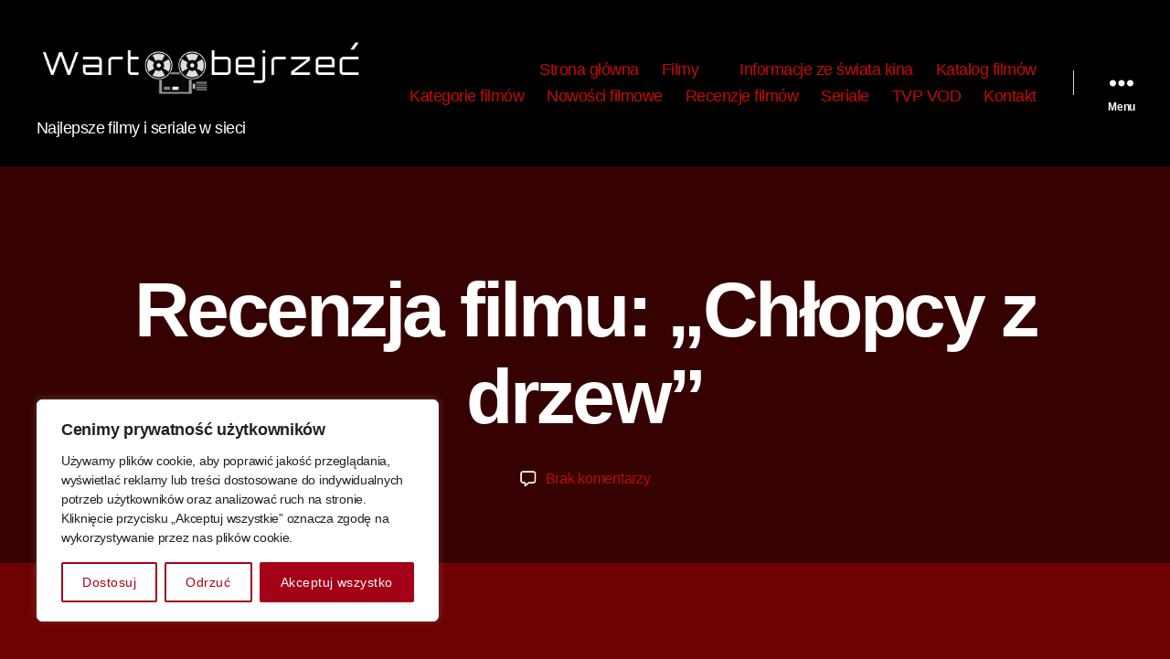

--- FILE ---
content_type: text/html; charset=UTF-8
request_url: https://www.wartoobejrzec.pl/recenzja-filmu-chlopcy-z-drzew
body_size: 30182
content:
<!DOCTYPE html>
<html class="no-js" lang="pl-PL">
<head>
<meta charset="UTF-8">
<meta name="viewport" content="width=device-width, initial-scale=1.0" >
<link rel="profile" href="https://gmpg.org/xfn/11">
<meta name='robots' content='index, follow, max-image-preview:large, max-snippet:-1, max-video-preview:-1' />
<!-- This site is optimized with the Yoast SEO plugin v26.8 - https://yoast.com/product/yoast-seo-wordpress/ -->
<title>Film &quot;Chłopcy z drzew&quot; | Recenzja filmu &quot;Chłopcy z drzew&quot;</title>
<meta name="description" content="Film &quot;Chłopcy z drzew&quot; jest historią bazującą głównie na kapitalnym klimacie, relacjach pomiędzy bohaterami i świetnym oddaniu realiów lat 90" />
<link rel="canonical" href="https://www.wartoobejrzec.pl/recenzja-filmu-chlopcy-z-drzew" />
<meta property="og:locale" content="pl_PL" />
<meta property="og:type" content="article" />
<meta property="og:title" content="Film &quot;Chłopcy z drzew&quot; | Recenzja filmu &quot;Chłopcy z drzew&quot;" />
<meta property="og:description" content="Film &quot;Chłopcy z drzew&quot; jest historią bazującą głównie na kapitalnym klimacie, relacjach pomiędzy bohaterami i świetnym oddaniu realiów lat 90" />
<meta property="og:url" content="https://www.wartoobejrzec.pl/recenzja-filmu-chlopcy-z-drzew" />
<meta property="og:site_name" content="Wartoobejrzeć" />
<meta property="article:publisher" content="https://www.facebook.com/people/Warto-obejrze/100089164744651/" />
<meta property="article:published_time" content="2023-07-28T10:51:18+00:00" />
<meta property="article:modified_time" content="2023-07-28T10:57:50+00:00" />
<meta property="og:image" content="https://wartoobejrzec.pl/wp-content/uploads/2022/10/Chlopcy-z-drzew.jpg" />
<meta name="author" content="AdminAM" />
<meta name="twitter:card" content="summary_large_image" />
<meta name="twitter:label1" content="Napisane przez" />
<meta name="twitter:data1" content="AdminAM" />
<meta name="twitter:label2" content="Szacowany czas czytania" />
<meta name="twitter:data2" content="10 minut" />
<script type="application/ld+json" class="yoast-schema-graph">{"@context":"https://schema.org","@graph":[{"@type":"Article","@id":"https://www.wartoobejrzec.pl/recenzja-filmu-chlopcy-z-drzew#article","isPartOf":{"@id":"https://www.wartoobejrzec.pl/recenzja-filmu-chlopcy-z-drzew"},"author":{"name":"AdminAM","@id":"https://www.wartoobejrzec.pl/#/schema/person/c7fdbb6c4aacf57231285033c58b6585"},"headline":"Recenzja filmu: &#8222;Chłopcy z drzew&#8221;","datePublished":"2023-07-28T10:51:18+00:00","dateModified":"2023-07-28T10:57:50+00:00","mainEntityOfPage":{"@id":"https://www.wartoobejrzec.pl/recenzja-filmu-chlopcy-z-drzew"},"wordCount":1643,"commentCount":0,"publisher":{"@id":"https://www.wartoobejrzec.pl/#organization"},"image":{"@id":"https://www.wartoobejrzec.pl/recenzja-filmu-chlopcy-z-drzew#primaryimage"},"thumbnailUrl":"https://wartoobejrzec.pl/wp-content/uploads/2022/10/Chlopcy-z-drzew.jpg","inLanguage":"pl-PL","potentialAction":[{"@type":"CommentAction","name":"Comment","target":["https://www.wartoobejrzec.pl/recenzja-filmu-chlopcy-z-drzew#respond"]}]},{"@type":"WebPage","@id":"https://www.wartoobejrzec.pl/recenzja-filmu-chlopcy-z-drzew","url":"https://www.wartoobejrzec.pl/recenzja-filmu-chlopcy-z-drzew","name":"Film \"Chłopcy z drzew\" | Recenzja filmu \"Chłopcy z drzew\"","isPartOf":{"@id":"https://www.wartoobejrzec.pl/#website"},"primaryImageOfPage":{"@id":"https://www.wartoobejrzec.pl/recenzja-filmu-chlopcy-z-drzew#primaryimage"},"image":{"@id":"https://www.wartoobejrzec.pl/recenzja-filmu-chlopcy-z-drzew#primaryimage"},"thumbnailUrl":"https://wartoobejrzec.pl/wp-content/uploads/2022/10/Chlopcy-z-drzew.jpg","datePublished":"2023-07-28T10:51:18+00:00","dateModified":"2023-07-28T10:57:50+00:00","description":"Film \"Chłopcy z drzew\" jest historią bazującą głównie na kapitalnym klimacie, relacjach pomiędzy bohaterami i świetnym oddaniu realiów lat 90","breadcrumb":{"@id":"https://www.wartoobejrzec.pl/recenzja-filmu-chlopcy-z-drzew#breadcrumb"},"inLanguage":"pl-PL","potentialAction":[{"@type":"ReadAction","target":["https://www.wartoobejrzec.pl/recenzja-filmu-chlopcy-z-drzew"]}]},{"@type":"ImageObject","inLanguage":"pl-PL","@id":"https://www.wartoobejrzec.pl/recenzja-filmu-chlopcy-z-drzew#primaryimage","url":"https://wartoobejrzec.pl/wp-content/uploads/2022/10/Chlopcy-z-drzew.jpg","contentUrl":"https://wartoobejrzec.pl/wp-content/uploads/2022/10/Chlopcy-z-drzew.jpg"},{"@type":"BreadcrumbList","@id":"https://www.wartoobejrzec.pl/recenzja-filmu-chlopcy-z-drzew#breadcrumb","itemListElement":[{"@type":"ListItem","position":1,"name":"Strona główna","item":"https://www.wartoobejrzec.pl/"},{"@type":"ListItem","position":2,"name":"Recenzja filmu: &#8222;Chłopcy z drzew&#8221;"}]},{"@type":"WebSite","@id":"https://www.wartoobejrzec.pl/#website","url":"https://www.wartoobejrzec.pl/","name":"Wartoobejrzeć","description":"Najlepsze filmy i seriale w sieci","publisher":{"@id":"https://www.wartoobejrzec.pl/#organization"},"potentialAction":[{"@type":"SearchAction","target":{"@type":"EntryPoint","urlTemplate":"https://www.wartoobejrzec.pl/?s={search_term_string}"},"query-input":{"@type":"PropertyValueSpecification","valueRequired":true,"valueName":"search_term_string"}}],"inLanguage":"pl-PL"},{"@type":"Organization","@id":"https://www.wartoobejrzec.pl/#organization","name":"Wartoobejrzeć","url":"https://www.wartoobejrzec.pl/","logo":{"@type":"ImageObject","inLanguage":"pl-PL","@id":"https://www.wartoobejrzec.pl/#/schema/logo/image/","url":"https://www.wartoobejrzec.pl/wp-content/uploads/2022/09/cropped-Logo-Wartoobejrzec.png","contentUrl":"https://www.wartoobejrzec.pl/wp-content/uploads/2022/09/cropped-Logo-Wartoobejrzec.png","width":512,"height":125,"caption":"Wartoobejrzeć"},"image":{"@id":"https://www.wartoobejrzec.pl/#/schema/logo/image/"},"sameAs":["https://www.facebook.com/people/Warto-obejrze/100089164744651/"]},{"@type":"Person","@id":"https://www.wartoobejrzec.pl/#/schema/person/c7fdbb6c4aacf57231285033c58b6585","name":"AdminAM","image":{"@type":"ImageObject","inLanguage":"pl-PL","@id":"https://www.wartoobejrzec.pl/#/schema/person/image/","url":"https://secure.gravatar.com/avatar/e2434b68b230cdf503e34134252c92a566675cf55949cc46a0e00017a16a6570?s=96&d=mm&r=g","contentUrl":"https://secure.gravatar.com/avatar/e2434b68b230cdf503e34134252c92a566675cf55949cc46a0e00017a16a6570?s=96&d=mm&r=g","caption":"AdminAM"},"sameAs":["http://wartoobejrzec.pl"],"url":"https://www.wartoobejrzec.pl/author/adminam"}]}</script>
<!-- / Yoast SEO plugin. -->
<link rel='dns-prefetch' href='//cdn.jsdelivr.net' />
<link rel='dns-prefetch' href='//code.jquery.com' />
<link rel='dns-prefetch' href='//platform.twitter.com' />
<link rel='dns-prefetch' href='//www.googletagmanager.com' />
<link rel='dns-prefetch' href='//cdnjs.cloudflare.com' />
<link rel="alternate" type="application/rss+xml" title="Wartoobejrzeć &raquo; Kanał z wpisami" href="https://www.wartoobejrzec.pl/feed" />
<link rel="alternate" type="application/rss+xml" title="Wartoobejrzeć &raquo; Kanał z komentarzami" href="https://www.wartoobejrzec.pl/comments/feed" />
<link rel="alternate" type="application/rss+xml" title="Wartoobejrzeć &raquo; Recenzja filmu: &#8222;Chłopcy z drzew&#8221; Kanał z komentarzami" href="https://www.wartoobejrzec.pl/recenzja-filmu-chlopcy-z-drzew/feed" />
<link rel="alternate" title="oEmbed (JSON)" type="application/json+oembed" href="https://www.wartoobejrzec.pl/wp-json/oembed/1.0/embed?url=https%3A%2F%2Fwww.wartoobejrzec.pl%2Frecenzja-filmu-chlopcy-z-drzew" />
<link rel="alternate" title="oEmbed (XML)" type="text/xml+oembed" href="https://www.wartoobejrzec.pl/wp-json/oembed/1.0/embed?url=https%3A%2F%2Fwww.wartoobejrzec.pl%2Frecenzja-filmu-chlopcy-z-drzew&#038;format=xml" />
<style id='wp-img-auto-sizes-contain-inline-css'>
img:is([sizes=auto i],[sizes^="auto," i]){contain-intrinsic-size:3000px 1500px}
/*# sourceURL=wp-img-auto-sizes-contain-inline-css */
</style>
<style id='classic-theme-styles-inline-css'>
/*! This file is auto-generated */
.wp-block-button__link{color:#fff;background-color:#32373c;border-radius:9999px;box-shadow:none;text-decoration:none;padding:calc(.667em + 2px) calc(1.333em + 2px);font-size:1.125em}.wp-block-file__button{background:#32373c;color:#fff;text-decoration:none}
/*# sourceURL=/wp-includes/css/classic-themes.min.css */
</style>
<style id='global-styles-inline-css'>
:root{--wp--preset--aspect-ratio--square: 1;--wp--preset--aspect-ratio--4-3: 4/3;--wp--preset--aspect-ratio--3-4: 3/4;--wp--preset--aspect-ratio--3-2: 3/2;--wp--preset--aspect-ratio--2-3: 2/3;--wp--preset--aspect-ratio--16-9: 16/9;--wp--preset--aspect-ratio--9-16: 9/16;--wp--preset--color--black: #000000;--wp--preset--color--cyan-bluish-gray: #abb8c3;--wp--preset--color--white: #ffffff;--wp--preset--color--pale-pink: #f78da7;--wp--preset--color--vivid-red: #cf2e2e;--wp--preset--color--luminous-vivid-orange: #ff6900;--wp--preset--color--luminous-vivid-amber: #fcb900;--wp--preset--color--light-green-cyan: #7bdcb5;--wp--preset--color--vivid-green-cyan: #00d084;--wp--preset--color--pale-cyan-blue: #8ed1fc;--wp--preset--color--vivid-cyan-blue: #0693e3;--wp--preset--color--vivid-purple: #9b51e0;--wp--preset--color--accent: #e87c99;--wp--preset--color--primary: #ffffff;--wp--preset--color--secondary: #dc9c9c;--wp--preset--color--subtle-background: #990000;--wp--preset--color--background: #6e0202;--wp--preset--gradient--vivid-cyan-blue-to-vivid-purple: linear-gradient(135deg,rgb(6,147,227) 0%,rgb(155,81,224) 100%);--wp--preset--gradient--light-green-cyan-to-vivid-green-cyan: linear-gradient(135deg,rgb(122,220,180) 0%,rgb(0,208,130) 100%);--wp--preset--gradient--luminous-vivid-amber-to-luminous-vivid-orange: linear-gradient(135deg,rgb(252,185,0) 0%,rgb(255,105,0) 100%);--wp--preset--gradient--luminous-vivid-orange-to-vivid-red: linear-gradient(135deg,rgb(255,105,0) 0%,rgb(207,46,46) 100%);--wp--preset--gradient--very-light-gray-to-cyan-bluish-gray: linear-gradient(135deg,rgb(238,238,238) 0%,rgb(169,184,195) 100%);--wp--preset--gradient--cool-to-warm-spectrum: linear-gradient(135deg,rgb(74,234,220) 0%,rgb(151,120,209) 20%,rgb(207,42,186) 40%,rgb(238,44,130) 60%,rgb(251,105,98) 80%,rgb(254,248,76) 100%);--wp--preset--gradient--blush-light-purple: linear-gradient(135deg,rgb(255,206,236) 0%,rgb(152,150,240) 100%);--wp--preset--gradient--blush-bordeaux: linear-gradient(135deg,rgb(254,205,165) 0%,rgb(254,45,45) 50%,rgb(107,0,62) 100%);--wp--preset--gradient--luminous-dusk: linear-gradient(135deg,rgb(255,203,112) 0%,rgb(199,81,192) 50%,rgb(65,88,208) 100%);--wp--preset--gradient--pale-ocean: linear-gradient(135deg,rgb(255,245,203) 0%,rgb(182,227,212) 50%,rgb(51,167,181) 100%);--wp--preset--gradient--electric-grass: linear-gradient(135deg,rgb(202,248,128) 0%,rgb(113,206,126) 100%);--wp--preset--gradient--midnight: linear-gradient(135deg,rgb(2,3,129) 0%,rgb(40,116,252) 100%);--wp--preset--font-size--small: 18px;--wp--preset--font-size--medium: 20px;--wp--preset--font-size--large: 26.25px;--wp--preset--font-size--x-large: 42px;--wp--preset--font-size--normal: 21px;--wp--preset--font-size--larger: 32px;--wp--preset--spacing--20: 0.44rem;--wp--preset--spacing--30: 0.67rem;--wp--preset--spacing--40: 1rem;--wp--preset--spacing--50: 1.5rem;--wp--preset--spacing--60: 2.25rem;--wp--preset--spacing--70: 3.38rem;--wp--preset--spacing--80: 5.06rem;--wp--preset--shadow--natural: 6px 6px 9px rgba(0, 0, 0, 0.2);--wp--preset--shadow--deep: 12px 12px 50px rgba(0, 0, 0, 0.4);--wp--preset--shadow--sharp: 6px 6px 0px rgba(0, 0, 0, 0.2);--wp--preset--shadow--outlined: 6px 6px 0px -3px rgb(255, 255, 255), 6px 6px rgb(0, 0, 0);--wp--preset--shadow--crisp: 6px 6px 0px rgb(0, 0, 0);}:where(.is-layout-flex){gap: 0.5em;}:where(.is-layout-grid){gap: 0.5em;}body .is-layout-flex{display: flex;}.is-layout-flex{flex-wrap: wrap;align-items: center;}.is-layout-flex > :is(*, div){margin: 0;}body .is-layout-grid{display: grid;}.is-layout-grid > :is(*, div){margin: 0;}:where(.wp-block-columns.is-layout-flex){gap: 2em;}:where(.wp-block-columns.is-layout-grid){gap: 2em;}:where(.wp-block-post-template.is-layout-flex){gap: 1.25em;}:where(.wp-block-post-template.is-layout-grid){gap: 1.25em;}.has-black-color{color: var(--wp--preset--color--black) !important;}.has-cyan-bluish-gray-color{color: var(--wp--preset--color--cyan-bluish-gray) !important;}.has-white-color{color: var(--wp--preset--color--white) !important;}.has-pale-pink-color{color: var(--wp--preset--color--pale-pink) !important;}.has-vivid-red-color{color: var(--wp--preset--color--vivid-red) !important;}.has-luminous-vivid-orange-color{color: var(--wp--preset--color--luminous-vivid-orange) !important;}.has-luminous-vivid-amber-color{color: var(--wp--preset--color--luminous-vivid-amber) !important;}.has-light-green-cyan-color{color: var(--wp--preset--color--light-green-cyan) !important;}.has-vivid-green-cyan-color{color: var(--wp--preset--color--vivid-green-cyan) !important;}.has-pale-cyan-blue-color{color: var(--wp--preset--color--pale-cyan-blue) !important;}.has-vivid-cyan-blue-color{color: var(--wp--preset--color--vivid-cyan-blue) !important;}.has-vivid-purple-color{color: var(--wp--preset--color--vivid-purple) !important;}.has-black-background-color{background-color: var(--wp--preset--color--black) !important;}.has-cyan-bluish-gray-background-color{background-color: var(--wp--preset--color--cyan-bluish-gray) !important;}.has-white-background-color{background-color: var(--wp--preset--color--white) !important;}.has-pale-pink-background-color{background-color: var(--wp--preset--color--pale-pink) !important;}.has-vivid-red-background-color{background-color: var(--wp--preset--color--vivid-red) !important;}.has-luminous-vivid-orange-background-color{background-color: var(--wp--preset--color--luminous-vivid-orange) !important;}.has-luminous-vivid-amber-background-color{background-color: var(--wp--preset--color--luminous-vivid-amber) !important;}.has-light-green-cyan-background-color{background-color: var(--wp--preset--color--light-green-cyan) !important;}.has-vivid-green-cyan-background-color{background-color: var(--wp--preset--color--vivid-green-cyan) !important;}.has-pale-cyan-blue-background-color{background-color: var(--wp--preset--color--pale-cyan-blue) !important;}.has-vivid-cyan-blue-background-color{background-color: var(--wp--preset--color--vivid-cyan-blue) !important;}.has-vivid-purple-background-color{background-color: var(--wp--preset--color--vivid-purple) !important;}.has-black-border-color{border-color: var(--wp--preset--color--black) !important;}.has-cyan-bluish-gray-border-color{border-color: var(--wp--preset--color--cyan-bluish-gray) !important;}.has-white-border-color{border-color: var(--wp--preset--color--white) !important;}.has-pale-pink-border-color{border-color: var(--wp--preset--color--pale-pink) !important;}.has-vivid-red-border-color{border-color: var(--wp--preset--color--vivid-red) !important;}.has-luminous-vivid-orange-border-color{border-color: var(--wp--preset--color--luminous-vivid-orange) !important;}.has-luminous-vivid-amber-border-color{border-color: var(--wp--preset--color--luminous-vivid-amber) !important;}.has-light-green-cyan-border-color{border-color: var(--wp--preset--color--light-green-cyan) !important;}.has-vivid-green-cyan-border-color{border-color: var(--wp--preset--color--vivid-green-cyan) !important;}.has-pale-cyan-blue-border-color{border-color: var(--wp--preset--color--pale-cyan-blue) !important;}.has-vivid-cyan-blue-border-color{border-color: var(--wp--preset--color--vivid-cyan-blue) !important;}.has-vivid-purple-border-color{border-color: var(--wp--preset--color--vivid-purple) !important;}.has-vivid-cyan-blue-to-vivid-purple-gradient-background{background: var(--wp--preset--gradient--vivid-cyan-blue-to-vivid-purple) !important;}.has-light-green-cyan-to-vivid-green-cyan-gradient-background{background: var(--wp--preset--gradient--light-green-cyan-to-vivid-green-cyan) !important;}.has-luminous-vivid-amber-to-luminous-vivid-orange-gradient-background{background: var(--wp--preset--gradient--luminous-vivid-amber-to-luminous-vivid-orange) !important;}.has-luminous-vivid-orange-to-vivid-red-gradient-background{background: var(--wp--preset--gradient--luminous-vivid-orange-to-vivid-red) !important;}.has-very-light-gray-to-cyan-bluish-gray-gradient-background{background: var(--wp--preset--gradient--very-light-gray-to-cyan-bluish-gray) !important;}.has-cool-to-warm-spectrum-gradient-background{background: var(--wp--preset--gradient--cool-to-warm-spectrum) !important;}.has-blush-light-purple-gradient-background{background: var(--wp--preset--gradient--blush-light-purple) !important;}.has-blush-bordeaux-gradient-background{background: var(--wp--preset--gradient--blush-bordeaux) !important;}.has-luminous-dusk-gradient-background{background: var(--wp--preset--gradient--luminous-dusk) !important;}.has-pale-ocean-gradient-background{background: var(--wp--preset--gradient--pale-ocean) !important;}.has-electric-grass-gradient-background{background: var(--wp--preset--gradient--electric-grass) !important;}.has-midnight-gradient-background{background: var(--wp--preset--gradient--midnight) !important;}.has-small-font-size{font-size: var(--wp--preset--font-size--small) !important;}.has-medium-font-size{font-size: var(--wp--preset--font-size--medium) !important;}.has-large-font-size{font-size: var(--wp--preset--font-size--large) !important;}.has-x-large-font-size{font-size: var(--wp--preset--font-size--x-large) !important;}
:where(.wp-block-post-template.is-layout-flex){gap: 1.25em;}:where(.wp-block-post-template.is-layout-grid){gap: 1.25em;}
:where(.wp-block-term-template.is-layout-flex){gap: 1.25em;}:where(.wp-block-term-template.is-layout-grid){gap: 1.25em;}
:where(.wp-block-columns.is-layout-flex){gap: 2em;}:where(.wp-block-columns.is-layout-grid){gap: 2em;}
:root :where(.wp-block-pullquote){font-size: 1.5em;line-height: 1.6;}
/*# sourceURL=global-styles-inline-css */
</style>
<!-- <link rel='stylesheet' id='contact-form-7-css' href='https://www.wartoobejrzec.pl/wp-content/plugins/contact-form-7/includes/css/styles.css?ver=6.1.4' media='all' /> -->
<!-- <link rel='stylesheet' id='wpa-css-css' href='https://www.wartoobejrzec.pl/wp-content/plugins/honeypot/includes/css/wpa.css?ver=2.3.04' media='all' /> -->
<link rel="stylesheet" type="text/css" href="//www.wartoobejrzec.pl/wp-content/cache/wpfc-minified/87givvt5/anrt.css" media="all"/>
<link rel='stylesheet' id='bootstrp-css' href='//cdn.jsdelivr.net/npm/bootstrap@5.0.2/dist/css/bootstrap.min.css?ver=6.9' media='all' />
<!-- <link rel='stylesheet' id='add-movie-news-api-style-css' href='https://www.wartoobejrzec.pl/wp-content/plugins/movie-news-api/css/style.css?ver=6.9' media='all' /> -->
<!-- <link rel='stylesheet' id='add-style-css' href='https://www.wartoobejrzec.pl/wp-content/plugins/reviews-mgmt/css/style.css?ver=6.9' media='all' /> -->
<link rel="stylesheet" type="text/css" href="//www.wartoobejrzec.pl/wp-content/cache/wpfc-minified/2hacrrr/anrt.css" media="all"/>
<link rel='stylesheet' id='ico-css-css' href='//cdnjs.cloudflare.com/ajax/libs/font-awesome/6.4.2/css/all.min.css?ver=6.9' media='all' />
<!-- <link rel='stylesheet' id='simple-sidebar-style-css' href='https://www.wartoobejrzec.pl/wp-content/plugins/simple-sidebar/css/style.css?ver=6.9' media='all' /> -->
<!-- <link rel='stylesheet' id='add-movies-api-style-css' href='https://www.wartoobejrzec.pl/wp-content/plugins/tmdb-movies-api/css/style.css?ver=6.9' media='all' /> -->
<!-- <link rel='stylesheet' id='parent-style-css' href='https://www.wartoobejrzec.pl/wp-content/themes/twentytwenty/style.css?ver=6.9' media='all' /> -->
<!-- <link rel='stylesheet' id='dashicons-css' href='https://www.wartoobejrzec.pl/wp-includes/css/dashicons.min.css?ver=6.9' media='all' /> -->
<!-- <link rel='stylesheet' id='twentytwenty-style-css' href='https://www.wartoobejrzec.pl/wp-content/themes/twentytwenty-child/style.css?ver=1.0.0' media='all' /> -->
<link rel="stylesheet" type="text/css" href="//www.wartoobejrzec.pl/wp-content/cache/wpfc-minified/8x6t98nq/anrt.css" media="all"/>
<style id='twentytwenty-style-inline-css'>
.color-accent,.color-accent-hover:hover,.color-accent-hover:focus,:root .has-accent-color,.has-drop-cap:not(:focus):first-letter,.wp-block-button.is-style-outline,a { color: #e87c99; }blockquote,.border-color-accent,.border-color-accent-hover:hover,.border-color-accent-hover:focus { border-color: #e87c99; }button,.button,.faux-button,.wp-block-button__link,.wp-block-file .wp-block-file__button,input[type="button"],input[type="reset"],input[type="submit"],.bg-accent,.bg-accent-hover:hover,.bg-accent-hover:focus,:root .has-accent-background-color,.comment-reply-link { background-color: #e87c99; }.fill-children-accent,.fill-children-accent * { fill: #e87c99; }:root .has-background-color,button,.button,.faux-button,.wp-block-button__link,.wp-block-file__button,input[type="button"],input[type="reset"],input[type="submit"],.wp-block-button,.comment-reply-link,.has-background.has-primary-background-color:not(.has-text-color),.has-background.has-primary-background-color *:not(.has-text-color),.has-background.has-accent-background-color:not(.has-text-color),.has-background.has-accent-background-color *:not(.has-text-color) { color: #6e0202; }:root .has-background-background-color { background-color: #6e0202; }body,.entry-title a,:root .has-primary-color { color: #ffffff; }:root .has-primary-background-color { background-color: #ffffff; }cite,figcaption,.wp-caption-text,.post-meta,.entry-content .wp-block-archives li,.entry-content .wp-block-categories li,.entry-content .wp-block-latest-posts li,.wp-block-latest-comments__comment-date,.wp-block-latest-posts__post-date,.wp-block-embed figcaption,.wp-block-image figcaption,.wp-block-pullquote cite,.comment-metadata,.comment-respond .comment-notes,.comment-respond .logged-in-as,.pagination .dots,.entry-content hr:not(.has-background),hr.styled-separator,:root .has-secondary-color { color: #dc9c9c; }:root .has-secondary-background-color { background-color: #dc9c9c; }pre,fieldset,input,textarea,table,table *,hr { border-color: #990000; }caption,code,code,kbd,samp,.wp-block-table.is-style-stripes tbody tr:nth-child(odd),:root .has-subtle-background-background-color { background-color: #990000; }.wp-block-table.is-style-stripes { border-bottom-color: #990000; }.wp-block-latest-posts.is-grid li { border-top-color: #990000; }:root .has-subtle-background-color { color: #990000; }body:not(.overlay-header) .primary-menu > li > a,body:not(.overlay-header) .primary-menu > li > .icon,.modal-menu a,.footer-menu a, .footer-widgets a:where(:not(.wp-block-button__link)),#site-footer .wp-block-button.is-style-outline,.wp-block-pullquote:before,.singular:not(.overlay-header) .entry-header a,.archive-header a,.header-footer-group .color-accent,.header-footer-group .color-accent-hover:hover { color: #cd2653; }.social-icons a,#site-footer button:not(.toggle),#site-footer .button,#site-footer .faux-button,#site-footer .wp-block-button__link,#site-footer .wp-block-file__button,#site-footer input[type="button"],#site-footer input[type="reset"],#site-footer input[type="submit"] { background-color: #cd2653; }.header-footer-group,body:not(.overlay-header) #site-header .toggle,.menu-modal .toggle { color: #000000; }body:not(.overlay-header) .primary-menu ul { background-color: #000000; }body:not(.overlay-header) .primary-menu > li > ul:after { border-bottom-color: #000000; }body:not(.overlay-header) .primary-menu ul ul:after { border-left-color: #000000; }.site-description,body:not(.overlay-header) .toggle-inner .toggle-text,.widget .post-date,.widget .rss-date,.widget_archive li,.widget_categories li,.widget cite,.widget_pages li,.widget_meta li,.widget_nav_menu li,.powered-by-wordpress,.footer-credits .privacy-policy,.to-the-top,.singular .entry-header .post-meta,.singular:not(.overlay-header) .entry-header .post-meta a { color: #6d6d6d; }.header-footer-group pre,.header-footer-group fieldset,.header-footer-group input,.header-footer-group textarea,.header-footer-group table,.header-footer-group table *,.footer-nav-widgets-wrapper,#site-footer,.menu-modal nav *,.footer-widgets-outer-wrapper,.footer-top { border-color: #dcd7ca; }.header-footer-group table caption,body:not(.overlay-header) .header-inner .toggle-wrapper::before { background-color: #dcd7ca; }
/*# sourceURL=twentytwenty-style-inline-css */
</style>
<!-- <link rel='stylesheet' id='twentytwenty-fonts-css' href='https://www.wartoobejrzec.pl/wp-content/themes/twentytwenty/assets/css/font-inter.css?ver=1.0.0' media='all' /> -->
<link rel="stylesheet" type="text/css" href="//www.wartoobejrzec.pl/wp-content/cache/wpfc-minified/78k6q9ap/anrt.css" media="all"/>
<!-- <link rel='stylesheet' id='twentytwenty-print-style-css' href='https://www.wartoobejrzec.pl/wp-content/themes/twentytwenty/print.css?ver=1.0.0' media='print' /> -->
<link rel="stylesheet" type="text/css" href="//www.wartoobejrzec.pl/wp-content/cache/wpfc-minified/r2yf2f1/anrt.css" media="print"/>
<!-- <link rel='stylesheet' id='elementor-icons-css' href='https://www.wartoobejrzec.pl/wp-content/plugins/elementor/assets/lib/eicons/css/elementor-icons.min.css?ver=5.46.0' media='all' /> -->
<!-- <link rel='stylesheet' id='elementor-frontend-css' href='https://www.wartoobejrzec.pl/wp-content/plugins/elementor/assets/css/frontend.min.css?ver=3.34.2' media='all' /> -->
<link rel="stylesheet" type="text/css" href="//www.wartoobejrzec.pl/wp-content/cache/wpfc-minified/e4bfg1hc/anrt.css" media="all"/>
<link rel='stylesheet' id='elementor-post-10-css' href='https://www.wartoobejrzec.pl/wp-content/uploads/elementor/css/post-10.css?ver=1769032374' media='all' />
<!-- <link rel='stylesheet' id='font-awesome-5-all-css' href='https://www.wartoobejrzec.pl/wp-content/plugins/elementor/assets/lib/font-awesome/css/all.min.css?ver=3.34.2' media='all' /> -->
<!-- <link rel='stylesheet' id='font-awesome-4-shim-css' href='https://www.wartoobejrzec.pl/wp-content/plugins/elementor/assets/lib/font-awesome/css/v4-shims.min.css?ver=3.34.2' media='all' /> -->
<!-- <link rel='stylesheet' id='elementor-gf-local-roboto-css' href='https://www.wartoobejrzec.pl/wp-content/uploads/elementor/google-fonts/css/roboto.css?ver=1742462744' media='all' /> -->
<!-- <link rel='stylesheet' id='elementor-gf-local-robotoslab-css' href='https://www.wartoobejrzec.pl/wp-content/uploads/elementor/google-fonts/css/robotoslab.css?ver=1742462747' media='all' /> -->
<link rel="stylesheet" type="text/css" href="//www.wartoobejrzec.pl/wp-content/cache/wpfc-minified/1nlhle1z/ap7f.css" media="all"/>
<!--n2css--><!--n2js--><script id="cookie-law-info-js-extra">
var _ckyConfig = {"_ipData":[],"_assetsURL":"https://www.wartoobejrzec.pl/wp-content/plugins/cookie-law-info/lite/frontend/images/","_publicURL":"https://www.wartoobejrzec.pl","_expiry":"365","_categories":[{"name":"Niezb\u0119dne pliki cookie","slug":"necessary","isNecessary":true,"ccpaDoNotSell":true,"cookies":[],"active":true,"defaultConsent":{"gdpr":true,"ccpa":true}},{"name":"Pliki cookie wp\u0142ywaj\u0105ce na funkcjonalno\u015b\u0107","slug":"functional","isNecessary":false,"ccpaDoNotSell":true,"cookies":[],"active":true,"defaultConsent":{"gdpr":false,"ccpa":false}},{"name":"Analityka","slug":"analytics","isNecessary":false,"ccpaDoNotSell":true,"cookies":[],"active":true,"defaultConsent":{"gdpr":false,"ccpa":false}},{"name":"Pliki cookie wydajno\u015bci","slug":"performance","isNecessary":false,"ccpaDoNotSell":true,"cookies":[],"active":true,"defaultConsent":{"gdpr":false,"ccpa":false}},{"name":"Profiluj\u0105ce i reklamowe pliki cookie","slug":"advertisement","isNecessary":false,"ccpaDoNotSell":true,"cookies":[],"active":true,"defaultConsent":{"gdpr":false,"ccpa":false}}],"_activeLaw":"gdpr","_rootDomain":"","_block":"1","_showBanner":"1","_bannerConfig":{"settings":{"type":"box","preferenceCenterType":"popup","position":"bottom-left","applicableLaw":"gdpr"},"behaviours":{"reloadBannerOnAccept":false,"loadAnalyticsByDefault":false,"animations":{"onLoad":"animate","onHide":"sticky"}},"config":{"revisitConsent":{"status":true,"tag":"revisit-consent","position":"bottom-left","meta":{"url":"#"},"styles":{"background-color":"#A40017"},"elements":{"title":{"type":"text","tag":"revisit-consent-title","status":true,"styles":{"color":"#0056a7"}}}},"preferenceCenter":{"toggle":{"status":true,"tag":"detail-category-toggle","type":"toggle","states":{"active":{"styles":{"background-color":"#1863DC"}},"inactive":{"styles":{"background-color":"#D0D5D2"}}}}},"categoryPreview":{"status":false,"toggle":{"status":true,"tag":"detail-category-preview-toggle","type":"toggle","states":{"active":{"styles":{"background-color":"#1863DC"}},"inactive":{"styles":{"background-color":"#D0D5D2"}}}}},"videoPlaceholder":{"status":true,"styles":{"background-color":"#000000","border-color":"#000000cc","color":"#ffffff"}},"readMore":{"status":false,"tag":"readmore-button","type":"link","meta":{"noFollow":true,"newTab":true},"styles":{"color":"#A40017","background-color":"transparent","border-color":"transparent"}},"showMore":{"status":true,"tag":"show-desc-button","type":"button","styles":{"color":"#1863DC"}},"showLess":{"status":true,"tag":"hide-desc-button","type":"button","styles":{"color":"#1863DC"}},"alwaysActive":{"status":true,"tag":"always-active","styles":{"color":"#008000"}},"manualLinks":{"status":true,"tag":"manual-links","type":"link","styles":{"color":"#1863DC"}},"auditTable":{"status":true},"optOption":{"status":true,"toggle":{"status":true,"tag":"optout-option-toggle","type":"toggle","states":{"active":{"styles":{"background-color":"#1863dc"}},"inactive":{"styles":{"background-color":"#FFFFFF"}}}}}}},"_version":"3.3.9.1","_logConsent":"1","_tags":[{"tag":"accept-button","styles":{"color":"#FFFFFF","background-color":"#A40017","border-color":"#A40017"}},{"tag":"reject-button","styles":{"color":"#A40017","background-color":"transparent","border-color":"#A40017"}},{"tag":"settings-button","styles":{"color":"#A40017","background-color":"transparent","border-color":"#A40017"}},{"tag":"readmore-button","styles":{"color":"#A40017","background-color":"transparent","border-color":"transparent"}},{"tag":"donotsell-button","styles":{"color":"#1863DC","background-color":"transparent","border-color":"transparent"}},{"tag":"show-desc-button","styles":{"color":"#1863DC"}},{"tag":"hide-desc-button","styles":{"color":"#1863DC"}},{"tag":"cky-always-active","styles":[]},{"tag":"cky-link","styles":[]},{"tag":"accept-button","styles":{"color":"#FFFFFF","background-color":"#A40017","border-color":"#A40017"}},{"tag":"revisit-consent","styles":{"background-color":"#A40017"}}],"_shortCodes":[{"key":"cky_readmore","content":"\u003Ca href=\"#\" class=\"cky-policy\" aria-label=\"Czytaj wi\u0119cej\" target=\"_blank\" rel=\"noopener\" data-cky-tag=\"readmore-button\"\u003ECzytaj wi\u0119cej\u003C/a\u003E","tag":"readmore-button","status":false,"attributes":{"rel":"nofollow","target":"_blank"}},{"key":"cky_show_desc","content":"\u003Cbutton class=\"cky-show-desc-btn\" data-cky-tag=\"show-desc-button\" aria-label=\"Poka\u017c wi\u0119cej\"\u003EPoka\u017c wi\u0119cej\u003C/button\u003E","tag":"show-desc-button","status":true,"attributes":[]},{"key":"cky_hide_desc","content":"\u003Cbutton class=\"cky-show-desc-btn\" data-cky-tag=\"hide-desc-button\" aria-label=\"Poka\u017c mniej\"\u003EPoka\u017c mniej\u003C/button\u003E","tag":"hide-desc-button","status":true,"attributes":[]},{"key":"cky_optout_show_desc","content":"[cky_optout_show_desc]","tag":"optout-show-desc-button","status":true,"attributes":[]},{"key":"cky_optout_hide_desc","content":"[cky_optout_hide_desc]","tag":"optout-hide-desc-button","status":true,"attributes":[]},{"key":"cky_category_toggle_label","content":"[cky_{{status}}_category_label] [cky_preference_{{category_slug}}_title]","tag":"","status":true,"attributes":[]},{"key":"cky_enable_category_label","content":"W\u0142\u0105czy\u0107","tag":"","status":true,"attributes":[]},{"key":"cky_disable_category_label","content":"Wy\u0142\u0105czy\u0107","tag":"","status":true,"attributes":[]},{"key":"cky_video_placeholder","content":"\u003Cdiv class=\"video-placeholder-normal\" data-cky-tag=\"video-placeholder\" id=\"[UNIQUEID]\"\u003E\u003Cp class=\"video-placeholder-text-normal\" data-cky-tag=\"placeholder-title\"\u003EProsimy o zaakceptowanie zgody na pliki cookie\u003C/p\u003E\u003C/div\u003E","tag":"","status":true,"attributes":[]},{"key":"cky_enable_optout_label","content":"W\u0142\u0105czy\u0107","tag":"","status":true,"attributes":[]},{"key":"cky_disable_optout_label","content":"Wy\u0142\u0105czy\u0107","tag":"","status":true,"attributes":[]},{"key":"cky_optout_toggle_label","content":"[cky_{{status}}_optout_label] [cky_optout_option_title]","tag":"","status":true,"attributes":[]},{"key":"cky_optout_option_title","content":"Nie sprzedawaj moich danych osobowych","tag":"","status":true,"attributes":[]},{"key":"cky_optout_close_label","content":"Blisko","tag":"","status":true,"attributes":[]},{"key":"cky_preference_close_label","content":"Blisko","tag":"","status":true,"attributes":[]}],"_rtl":"","_language":"pl","_providersToBlock":[]};
var _ckyStyles = {"css":".cky-overlay{background: #000000; opacity: 0.4; position: fixed; top: 0; left: 0; width: 100%; height: 100%; z-index: 99999999;}.cky-hide{display: none;}.cky-btn-revisit-wrapper{display: flex; align-items: center; justify-content: center; background: #0056a7; width: 45px; height: 45px; border-radius: 50%; position: fixed; z-index: 999999; cursor: pointer;}.cky-revisit-bottom-left{bottom: 15px; left: 15px;}.cky-revisit-bottom-right{bottom: 15px; right: 15px;}.cky-btn-revisit-wrapper .cky-btn-revisit{display: flex; align-items: center; justify-content: center; background: none; border: none; cursor: pointer; position: relative; margin: 0; padding: 0;}.cky-btn-revisit-wrapper .cky-btn-revisit img{max-width: fit-content; margin: 0; height: 30px; width: 30px;}.cky-revisit-bottom-left:hover::before{content: attr(data-tooltip); position: absolute; background: #4e4b66; color: #ffffff; left: calc(100% + 7px); font-size: 12px; line-height: 16px; width: max-content; padding: 4px 8px; border-radius: 4px;}.cky-revisit-bottom-left:hover::after{position: absolute; content: \"\"; border: 5px solid transparent; left: calc(100% + 2px); border-left-width: 0; border-right-color: #4e4b66;}.cky-revisit-bottom-right:hover::before{content: attr(data-tooltip); position: absolute; background: #4e4b66; color: #ffffff; right: calc(100% + 7px); font-size: 12px; line-height: 16px; width: max-content; padding: 4px 8px; border-radius: 4px;}.cky-revisit-bottom-right:hover::after{position: absolute; content: \"\"; border: 5px solid transparent; right: calc(100% + 2px); border-right-width: 0; border-left-color: #4e4b66;}.cky-revisit-hide{display: none;}.cky-consent-container{position: fixed; width: 440px; box-sizing: border-box; z-index: 9999999; border-radius: 6px;}.cky-consent-container .cky-consent-bar{background: #ffffff; border: 1px solid; padding: 20px 26px; box-shadow: 0 -1px 10px 0 #acabab4d; border-radius: 6px;}.cky-box-bottom-left{bottom: 40px; left: 40px;}.cky-box-bottom-right{bottom: 40px; right: 40px;}.cky-box-top-left{top: 40px; left: 40px;}.cky-box-top-right{top: 40px; right: 40px;}.cky-custom-brand-logo-wrapper .cky-custom-brand-logo{width: 100px; height: auto; margin: 0 0 12px 0;}.cky-notice .cky-title{color: #212121; font-weight: 700; font-size: 18px; line-height: 24px; margin: 0 0 12px 0;}.cky-notice-des *,.cky-preference-content-wrapper *,.cky-accordion-header-des *,.cky-gpc-wrapper .cky-gpc-desc *{font-size: 14px;}.cky-notice-des{color: #212121; font-size: 14px; line-height: 24px; font-weight: 400;}.cky-notice-des img{height: 25px; width: 25px;}.cky-consent-bar .cky-notice-des p,.cky-gpc-wrapper .cky-gpc-desc p,.cky-preference-body-wrapper .cky-preference-content-wrapper p,.cky-accordion-header-wrapper .cky-accordion-header-des p,.cky-cookie-des-table li div:last-child p{color: inherit; margin-top: 0; overflow-wrap: break-word;}.cky-notice-des P:last-child,.cky-preference-content-wrapper p:last-child,.cky-cookie-des-table li div:last-child p:last-child,.cky-gpc-wrapper .cky-gpc-desc p:last-child{margin-bottom: 0;}.cky-notice-des a.cky-policy,.cky-notice-des button.cky-policy{font-size: 14px; color: #1863dc; white-space: nowrap; cursor: pointer; background: transparent; border: 1px solid; text-decoration: underline;}.cky-notice-des button.cky-policy{padding: 0;}.cky-notice-des a.cky-policy:focus-visible,.cky-notice-des button.cky-policy:focus-visible,.cky-preference-content-wrapper .cky-show-desc-btn:focus-visible,.cky-accordion-header .cky-accordion-btn:focus-visible,.cky-preference-header .cky-btn-close:focus-visible,.cky-switch input[type=\"checkbox\"]:focus-visible,.cky-footer-wrapper a:focus-visible,.cky-btn:focus-visible{outline: 2px solid #1863dc; outline-offset: 2px;}.cky-btn:focus:not(:focus-visible),.cky-accordion-header .cky-accordion-btn:focus:not(:focus-visible),.cky-preference-content-wrapper .cky-show-desc-btn:focus:not(:focus-visible),.cky-btn-revisit-wrapper .cky-btn-revisit:focus:not(:focus-visible),.cky-preference-header .cky-btn-close:focus:not(:focus-visible),.cky-consent-bar .cky-banner-btn-close:focus:not(:focus-visible){outline: 0;}button.cky-show-desc-btn:not(:hover):not(:active){color: #1863dc; background: transparent;}button.cky-accordion-btn:not(:hover):not(:active),button.cky-banner-btn-close:not(:hover):not(:active),button.cky-btn-revisit:not(:hover):not(:active),button.cky-btn-close:not(:hover):not(:active){background: transparent;}.cky-consent-bar button:hover,.cky-modal.cky-modal-open button:hover,.cky-consent-bar button:focus,.cky-modal.cky-modal-open button:focus{text-decoration: none;}.cky-notice-btn-wrapper{display: flex; justify-content: flex-start; align-items: center; flex-wrap: wrap; margin-top: 16px;}.cky-notice-btn-wrapper .cky-btn{text-shadow: none; box-shadow: none;}.cky-btn{flex: auto; max-width: 100%; font-size: 14px; font-family: inherit; line-height: 24px; padding: 8px; font-weight: 500; margin: 0 8px 0 0; border-radius: 2px; cursor: pointer; text-align: center; text-transform: none; min-height: 0;}.cky-btn:hover{opacity: 0.8;}.cky-btn-customize{color: #1863dc; background: transparent; border: 2px solid #1863dc;}.cky-btn-reject{color: #1863dc; background: transparent; border: 2px solid #1863dc;}.cky-btn-accept{background: #1863dc; color: #ffffff; border: 2px solid #1863dc;}.cky-btn:last-child{margin-right: 0;}@media (max-width: 576px){.cky-box-bottom-left{bottom: 0; left: 0;}.cky-box-bottom-right{bottom: 0; right: 0;}.cky-box-top-left{top: 0; left: 0;}.cky-box-top-right{top: 0; right: 0;}}@media (max-width: 440px){.cky-box-bottom-left, .cky-box-bottom-right, .cky-box-top-left, .cky-box-top-right{width: 100%; max-width: 100%;}.cky-consent-container .cky-consent-bar{padding: 20px 0;}.cky-custom-brand-logo-wrapper, .cky-notice .cky-title, .cky-notice-des, .cky-notice-btn-wrapper{padding: 0 24px;}.cky-notice-des{max-height: 40vh; overflow-y: scroll;}.cky-notice-btn-wrapper{flex-direction: column; margin-top: 0;}.cky-btn{width: 100%; margin: 10px 0 0 0;}.cky-notice-btn-wrapper .cky-btn-customize{order: 2;}.cky-notice-btn-wrapper .cky-btn-reject{order: 3;}.cky-notice-btn-wrapper .cky-btn-accept{order: 1; margin-top: 16px;}}@media (max-width: 352px){.cky-notice .cky-title{font-size: 16px;}.cky-notice-des *{font-size: 12px;}.cky-notice-des, .cky-btn{font-size: 12px;}}.cky-modal.cky-modal-open{display: flex; visibility: visible; -webkit-transform: translate(-50%, -50%); -moz-transform: translate(-50%, -50%); -ms-transform: translate(-50%, -50%); -o-transform: translate(-50%, -50%); transform: translate(-50%, -50%); top: 50%; left: 50%; transition: all 1s ease;}.cky-modal{box-shadow: 0 32px 68px rgba(0, 0, 0, 0.3); margin: 0 auto; position: fixed; max-width: 100%; background: #ffffff; top: 50%; box-sizing: border-box; border-radius: 6px; z-index: 999999999; color: #212121; -webkit-transform: translate(-50%, 100%); -moz-transform: translate(-50%, 100%); -ms-transform: translate(-50%, 100%); -o-transform: translate(-50%, 100%); transform: translate(-50%, 100%); visibility: hidden; transition: all 0s ease;}.cky-preference-center{max-height: 79vh; overflow: hidden; width: 845px; overflow: hidden; flex: 1 1 0; display: flex; flex-direction: column; border-radius: 6px;}.cky-preference-header{display: flex; align-items: center; justify-content: space-between; padding: 22px 24px; border-bottom: 1px solid;}.cky-preference-header .cky-preference-title{font-size: 18px; font-weight: 700; line-height: 24px;}.cky-preference-header .cky-btn-close{margin: 0; cursor: pointer; vertical-align: middle; padding: 0; background: none; border: none; width: auto; height: auto; min-height: 0; line-height: 0; text-shadow: none; box-shadow: none;}.cky-preference-header .cky-btn-close img{margin: 0; height: 10px; width: 10px;}.cky-preference-body-wrapper{padding: 0 24px; flex: 1; overflow: auto; box-sizing: border-box;}.cky-preference-content-wrapper,.cky-gpc-wrapper .cky-gpc-desc{font-size: 14px; line-height: 24px; font-weight: 400; padding: 12px 0;}.cky-preference-content-wrapper{border-bottom: 1px solid;}.cky-preference-content-wrapper img{height: 25px; width: 25px;}.cky-preference-content-wrapper .cky-show-desc-btn{font-size: 14px; font-family: inherit; color: #1863dc; text-decoration: none; line-height: 24px; padding: 0; margin: 0; white-space: nowrap; cursor: pointer; background: transparent; border-color: transparent; text-transform: none; min-height: 0; text-shadow: none; box-shadow: none;}.cky-accordion-wrapper{margin-bottom: 10px;}.cky-accordion{border-bottom: 1px solid;}.cky-accordion:last-child{border-bottom: none;}.cky-accordion .cky-accordion-item{display: flex; margin-top: 10px;}.cky-accordion .cky-accordion-body{display: none;}.cky-accordion.cky-accordion-active .cky-accordion-body{display: block; padding: 0 22px; margin-bottom: 16px;}.cky-accordion-header-wrapper{cursor: pointer; width: 100%;}.cky-accordion-item .cky-accordion-header{display: flex; justify-content: space-between; align-items: center;}.cky-accordion-header .cky-accordion-btn{font-size: 16px; font-family: inherit; color: #212121; line-height: 24px; background: none; border: none; font-weight: 700; padding: 0; margin: 0; cursor: pointer; text-transform: none; min-height: 0; text-shadow: none; box-shadow: none;}.cky-accordion-header .cky-always-active{color: #008000; font-weight: 600; line-height: 24px; font-size: 14px;}.cky-accordion-header-des{font-size: 14px; line-height: 24px; margin: 10px 0 16px 0;}.cky-accordion-chevron{margin-right: 22px; position: relative; cursor: pointer;}.cky-accordion-chevron-hide{display: none;}.cky-accordion .cky-accordion-chevron i::before{content: \"\"; position: absolute; border-right: 1.4px solid; border-bottom: 1.4px solid; border-color: inherit; height: 6px; width: 6px; -webkit-transform: rotate(-45deg); -moz-transform: rotate(-45deg); -ms-transform: rotate(-45deg); -o-transform: rotate(-45deg); transform: rotate(-45deg); transition: all 0.2s ease-in-out; top: 8px;}.cky-accordion.cky-accordion-active .cky-accordion-chevron i::before{-webkit-transform: rotate(45deg); -moz-transform: rotate(45deg); -ms-transform: rotate(45deg); -o-transform: rotate(45deg); transform: rotate(45deg);}.cky-audit-table{background: #f4f4f4; border-radius: 6px;}.cky-audit-table .cky-empty-cookies-text{color: inherit; font-size: 12px; line-height: 24px; margin: 0; padding: 10px;}.cky-audit-table .cky-cookie-des-table{font-size: 12px; line-height: 24px; font-weight: normal; padding: 15px 10px; border-bottom: 1px solid; border-bottom-color: inherit; margin: 0;}.cky-audit-table .cky-cookie-des-table:last-child{border-bottom: none;}.cky-audit-table .cky-cookie-des-table li{list-style-type: none; display: flex; padding: 3px 0;}.cky-audit-table .cky-cookie-des-table li:first-child{padding-top: 0;}.cky-cookie-des-table li div:first-child{width: 100px; font-weight: 600; word-break: break-word; word-wrap: break-word;}.cky-cookie-des-table li div:last-child{flex: 1; word-break: break-word; word-wrap: break-word; margin-left: 8px;}.cky-footer-shadow{display: block; width: 100%; height: 40px; background: linear-gradient(180deg, rgba(255, 255, 255, 0) 0%, #ffffff 100%); position: absolute; bottom: calc(100% - 1px);}.cky-footer-wrapper{position: relative;}.cky-prefrence-btn-wrapper{display: flex; flex-wrap: wrap; align-items: center; justify-content: center; padding: 22px 24px; border-top: 1px solid;}.cky-prefrence-btn-wrapper .cky-btn{flex: auto; max-width: 100%; text-shadow: none; box-shadow: none;}.cky-btn-preferences{color: #1863dc; background: transparent; border: 2px solid #1863dc;}.cky-preference-header,.cky-preference-body-wrapper,.cky-preference-content-wrapper,.cky-accordion-wrapper,.cky-accordion,.cky-accordion-wrapper,.cky-footer-wrapper,.cky-prefrence-btn-wrapper{border-color: inherit;}@media (max-width: 845px){.cky-modal{max-width: calc(100% - 16px);}}@media (max-width: 576px){.cky-modal{max-width: 100%;}.cky-preference-center{max-height: 100vh;}.cky-prefrence-btn-wrapper{flex-direction: column;}.cky-accordion.cky-accordion-active .cky-accordion-body{padding-right: 0;}.cky-prefrence-btn-wrapper .cky-btn{width: 100%; margin: 10px 0 0 0;}.cky-prefrence-btn-wrapper .cky-btn-reject{order: 3;}.cky-prefrence-btn-wrapper .cky-btn-accept{order: 1; margin-top: 0;}.cky-prefrence-btn-wrapper .cky-btn-preferences{order: 2;}}@media (max-width: 425px){.cky-accordion-chevron{margin-right: 15px;}.cky-notice-btn-wrapper{margin-top: 0;}.cky-accordion.cky-accordion-active .cky-accordion-body{padding: 0 15px;}}@media (max-width: 352px){.cky-preference-header .cky-preference-title{font-size: 16px;}.cky-preference-header{padding: 16px 24px;}.cky-preference-content-wrapper *, .cky-accordion-header-des *{font-size: 12px;}.cky-preference-content-wrapper, .cky-preference-content-wrapper .cky-show-more, .cky-accordion-header .cky-always-active, .cky-accordion-header-des, .cky-preference-content-wrapper .cky-show-desc-btn, .cky-notice-des a.cky-policy{font-size: 12px;}.cky-accordion-header .cky-accordion-btn{font-size: 14px;}}.cky-switch{display: flex;}.cky-switch input[type=\"checkbox\"]{position: relative; width: 44px; height: 24px; margin: 0; background: #d0d5d2; -webkit-appearance: none; border-radius: 50px; cursor: pointer; outline: 0; border: none; top: 0;}.cky-switch input[type=\"checkbox\"]:checked{background: #1863dc;}.cky-switch input[type=\"checkbox\"]:before{position: absolute; content: \"\"; height: 20px; width: 20px; left: 2px; bottom: 2px; border-radius: 50%; background-color: white; -webkit-transition: 0.4s; transition: 0.4s; margin: 0;}.cky-switch input[type=\"checkbox\"]:after{display: none;}.cky-switch input[type=\"checkbox\"]:checked:before{-webkit-transform: translateX(20px); -ms-transform: translateX(20px); transform: translateX(20px);}@media (max-width: 425px){.cky-switch input[type=\"checkbox\"]{width: 38px; height: 21px;}.cky-switch input[type=\"checkbox\"]:before{height: 17px; width: 17px;}.cky-switch input[type=\"checkbox\"]:checked:before{-webkit-transform: translateX(17px); -ms-transform: translateX(17px); transform: translateX(17px);}}.cky-consent-bar .cky-banner-btn-close{position: absolute; right: 9px; top: 5px; background: none; border: none; cursor: pointer; padding: 0; margin: 0; min-height: 0; line-height: 0; height: auto; width: auto; text-shadow: none; box-shadow: none;}.cky-consent-bar .cky-banner-btn-close img{height: 9px; width: 9px; margin: 0;}.cky-notice-group{font-size: 14px; line-height: 24px; font-weight: 400; color: #212121;}.cky-notice-btn-wrapper .cky-btn-do-not-sell{font-size: 14px; line-height: 24px; padding: 6px 0; margin: 0; font-weight: 500; background: none; border-radius: 2px; border: none; cursor: pointer; text-align: left; color: #1863dc; background: transparent; border-color: transparent; box-shadow: none; text-shadow: none;}.cky-consent-bar .cky-banner-btn-close:focus-visible,.cky-notice-btn-wrapper .cky-btn-do-not-sell:focus-visible,.cky-opt-out-btn-wrapper .cky-btn:focus-visible,.cky-opt-out-checkbox-wrapper input[type=\"checkbox\"].cky-opt-out-checkbox:focus-visible{outline: 2px solid #1863dc; outline-offset: 2px;}@media (max-width: 440px){.cky-consent-container{width: 100%;}}@media (max-width: 352px){.cky-notice-des a.cky-policy, .cky-notice-btn-wrapper .cky-btn-do-not-sell{font-size: 12px;}}.cky-opt-out-wrapper{padding: 12px 0;}.cky-opt-out-wrapper .cky-opt-out-checkbox-wrapper{display: flex; align-items: center;}.cky-opt-out-checkbox-wrapper .cky-opt-out-checkbox-label{font-size: 16px; font-weight: 700; line-height: 24px; margin: 0 0 0 12px; cursor: pointer;}.cky-opt-out-checkbox-wrapper input[type=\"checkbox\"].cky-opt-out-checkbox{background-color: #ffffff; border: 1px solid black; width: 20px; height: 18.5px; margin: 0; -webkit-appearance: none; position: relative; display: flex; align-items: center; justify-content: center; border-radius: 2px; cursor: pointer;}.cky-opt-out-checkbox-wrapper input[type=\"checkbox\"].cky-opt-out-checkbox:checked{background-color: #1863dc; border: none;}.cky-opt-out-checkbox-wrapper input[type=\"checkbox\"].cky-opt-out-checkbox:checked::after{left: 6px; bottom: 4px; width: 7px; height: 13px; border: solid #ffffff; border-width: 0 3px 3px 0; border-radius: 2px; -webkit-transform: rotate(45deg); -ms-transform: rotate(45deg); transform: rotate(45deg); content: \"\"; position: absolute; box-sizing: border-box;}.cky-opt-out-checkbox-wrapper.cky-disabled .cky-opt-out-checkbox-label,.cky-opt-out-checkbox-wrapper.cky-disabled input[type=\"checkbox\"].cky-opt-out-checkbox{cursor: no-drop;}.cky-gpc-wrapper{margin: 0 0 0 32px;}.cky-footer-wrapper .cky-opt-out-btn-wrapper{display: flex; flex-wrap: wrap; align-items: center; justify-content: center; padding: 22px 24px;}.cky-opt-out-btn-wrapper .cky-btn{flex: auto; max-width: 100%; text-shadow: none; box-shadow: none;}.cky-opt-out-btn-wrapper .cky-btn-cancel{border: 1px solid #dedfe0; background: transparent; color: #858585;}.cky-opt-out-btn-wrapper .cky-btn-confirm{background: #1863dc; color: #ffffff; border: 1px solid #1863dc;}@media (max-width: 352px){.cky-opt-out-checkbox-wrapper .cky-opt-out-checkbox-label{font-size: 14px;}.cky-gpc-wrapper .cky-gpc-desc, .cky-gpc-wrapper .cky-gpc-desc *{font-size: 12px;}.cky-opt-out-checkbox-wrapper input[type=\"checkbox\"].cky-opt-out-checkbox{width: 16px; height: 16px;}.cky-opt-out-checkbox-wrapper input[type=\"checkbox\"].cky-opt-out-checkbox:checked::after{left: 5px; bottom: 4px; width: 3px; height: 9px;}.cky-gpc-wrapper{margin: 0 0 0 28px;}}.video-placeholder-youtube{background-size: 100% 100%; background-position: center; background-repeat: no-repeat; background-color: #b2b0b059; position: relative; display: flex; align-items: center; justify-content: center; max-width: 100%;}.video-placeholder-text-youtube{text-align: center; align-items: center; padding: 10px 16px; background-color: #000000cc; color: #ffffff; border: 1px solid; border-radius: 2px; cursor: pointer;}.video-placeholder-normal{background-image: url(\"/wp-content/plugins/cookie-law-info/lite/frontend/images/placeholder.svg\"); background-size: 80px; background-position: center; background-repeat: no-repeat; background-color: #b2b0b059; position: relative; display: flex; align-items: flex-end; justify-content: center; max-width: 100%;}.video-placeholder-text-normal{align-items: center; padding: 10px 16px; text-align: center; border: 1px solid; border-radius: 2px; cursor: pointer;}.cky-rtl{direction: rtl; text-align: right;}.cky-rtl .cky-banner-btn-close{left: 9px; right: auto;}.cky-rtl .cky-notice-btn-wrapper .cky-btn:last-child{margin-right: 8px;}.cky-rtl .cky-notice-btn-wrapper .cky-btn:first-child{margin-right: 0;}.cky-rtl .cky-notice-btn-wrapper{margin-left: 0; margin-right: 15px;}.cky-rtl .cky-prefrence-btn-wrapper .cky-btn{margin-right: 8px;}.cky-rtl .cky-prefrence-btn-wrapper .cky-btn:first-child{margin-right: 0;}.cky-rtl .cky-accordion .cky-accordion-chevron i::before{border: none; border-left: 1.4px solid; border-top: 1.4px solid; left: 12px;}.cky-rtl .cky-accordion.cky-accordion-active .cky-accordion-chevron i::before{-webkit-transform: rotate(-135deg); -moz-transform: rotate(-135deg); -ms-transform: rotate(-135deg); -o-transform: rotate(-135deg); transform: rotate(-135deg);}@media (max-width: 768px){.cky-rtl .cky-notice-btn-wrapper{margin-right: 0;}}@media (max-width: 576px){.cky-rtl .cky-notice-btn-wrapper .cky-btn:last-child{margin-right: 0;}.cky-rtl .cky-prefrence-btn-wrapper .cky-btn{margin-right: 0;}.cky-rtl .cky-accordion.cky-accordion-active .cky-accordion-body{padding: 0 22px 0 0;}}@media (max-width: 425px){.cky-rtl .cky-accordion.cky-accordion-active .cky-accordion-body{padding: 0 15px 0 0;}}.cky-rtl .cky-opt-out-btn-wrapper .cky-btn{margin-right: 12px;}.cky-rtl .cky-opt-out-btn-wrapper .cky-btn:first-child{margin-right: 0;}.cky-rtl .cky-opt-out-checkbox-wrapper .cky-opt-out-checkbox-label{margin: 0 12px 0 0;}"};
//# sourceURL=cookie-law-info-js-extra
</script>
<script src='//www.wartoobejrzec.pl/wp-content/cache/wpfc-minified/esbhwhy1/anrt.js' type="text/javascript"></script>
<!-- <script src="https://www.wartoobejrzec.pl/wp-content/plugins/cookie-law-info/lite/frontend/js/script.min.js?ver=3.3.9.1" id="cookie-law-info-js"></script> -->
<!-- <script src="https://www.wartoobejrzec.pl/wp-includes/js/jquery/jquery.min.js?ver=3.7.1" id="jquery-core-js"></script> -->
<!-- <script src="https://www.wartoobejrzec.pl/wp-includes/js/jquery/jquery-migrate.min.js?ver=3.4.1" id="jquery-migrate-js"></script> -->
<script src="//cdn.jsdelivr.net/npm/bootstrap@5.0.2/dist/js/bootstrap.bundle.min.js?ver=6.9" id="bootstrp-js-js"></script>
<script src="//code.jquery.com/jquery-2.2.4.min.js?ver=1" id="jq-script-js"></script>
<script id="frontend-scripts-js-extra">
var ajxInit = {"ajax_url":"https://www.wartoobejrzec.pl/wp-admin/admin-ajax.php"};
//# sourceURL=frontend-scripts-js-extra
</script>
<script src='//www.wartoobejrzec.pl/wp-content/cache/wpfc-minified/1r4jac5z/anrt.js' type="text/javascript"></script>
<!-- <script src="https://www.wartoobejrzec.pl/wp-content/plugins/reviews-mgmt/js/scripts.js?ver=6.9" id="frontend-scripts-js"></script> -->
<script src="//platform.twitter.com/widgets.js?ver=6.9" id="twttr-script-js"></script>
<script src="//code.jquery.com/jquery-2.2.4.min.js?ver=1" id="plugin-jq-script-js"></script>
<script src='//www.wartoobejrzec.pl/wp-content/cache/wpfc-minified/etgkg9rp/anrt.js' type="text/javascript"></script>
<!-- <script src="https://www.wartoobejrzec.pl/wp-content/plugins/simple-sidebar/js/scrpt.js?ver=6.9" id="simple-sidebar-script-js"></script> -->
<!-- <script src="https://www.wartoobejrzec.pl/wp-content/themes/twentytwenty-child/js/scripts.js?ver=6.9" id="addtl-frontend-scripts-js"></script> -->
<!-- <script src="https://www.wartoobejrzec.pl/wp-content/themes/twentytwenty/assets/js/index.js?ver=1.0.0" id="twentytwenty-js-js" defer data-wp-strategy="defer"></script> -->
<!-- Fragment znacznika Google (gtag.js) dodany przez Site Kit -->
<!-- Fragment Google Analytics dodany przez Site Kit -->
<script src="https://www.googletagmanager.com/gtag/js?id=GT-NGWS624T" id="google_gtagjs-js" async></script>
<script id="google_gtagjs-js-after">
window.dataLayer = window.dataLayer || [];function gtag(){dataLayer.push(arguments);}
gtag("set","linker",{"domains":["www.wartoobejrzec.pl"]});
gtag("js", new Date());
gtag("set", "developer_id.dZTNiMT", true);
gtag("config", "GT-NGWS624T");
window._googlesitekit = window._googlesitekit || {}; window._googlesitekit.throttledEvents = []; window._googlesitekit.gtagEvent = (name, data) => { var key = JSON.stringify( { name, data } ); if ( !! window._googlesitekit.throttledEvents[ key ] ) { return; } window._googlesitekit.throttledEvents[ key ] = true; setTimeout( () => { delete window._googlesitekit.throttledEvents[ key ]; }, 5 ); gtag( "event", name, { ...data, event_source: "site-kit" } ); }; 
//# sourceURL=google_gtagjs-js-after
</script>
<script src='//www.wartoobejrzec.pl/wp-content/cache/wpfc-minified/2c7hk010/anrt.js' type="text/javascript"></script>
<!-- <script src="https://www.wartoobejrzec.pl/wp-content/plugins/elementor/assets/lib/font-awesome/js/v4-shims.min.js?ver=3.34.2" id="font-awesome-4-shim-js"></script> -->
<link rel="https://api.w.org/" href="https://www.wartoobejrzec.pl/wp-json/" /><link rel="alternate" title="JSON" type="application/json" href="https://www.wartoobejrzec.pl/wp-json/wp/v2/posts/5240" /><link rel="EditURI" type="application/rsd+xml" title="RSD" href="https://www.wartoobejrzec.pl/xmlrpc.php?rsd" />
<meta name="generator" content="WordPress 6.9" />
<link rel='shortlink' href='https://www.wartoobejrzec.pl/?p=5240' />
<style id="cky-style-inline">[data-cky-tag]{visibility:hidden;}</style><meta name="generator" content="Site Kit by Google 1.170.0" /><script>
document.documentElement.className = document.documentElement.className.replace( 'no-js', 'js' );
//# sourceURL=twentytwenty_no_js_class
</script>
<meta name="generator" content="Elementor 3.34.2; features: additional_custom_breakpoints; settings: css_print_method-external, google_font-enabled, font_display-auto">
<style>
.e-con.e-parent:nth-of-type(n+4):not(.e-lazyloaded):not(.e-no-lazyload),
.e-con.e-parent:nth-of-type(n+4):not(.e-lazyloaded):not(.e-no-lazyload) * {
background-image: none !important;
}
@media screen and (max-height: 1024px) {
.e-con.e-parent:nth-of-type(n+3):not(.e-lazyloaded):not(.e-no-lazyload),
.e-con.e-parent:nth-of-type(n+3):not(.e-lazyloaded):not(.e-no-lazyload) * {
background-image: none !important;
}
}
@media screen and (max-height: 640px) {
.e-con.e-parent:nth-of-type(n+2):not(.e-lazyloaded):not(.e-no-lazyload),
.e-con.e-parent:nth-of-type(n+2):not(.e-lazyloaded):not(.e-no-lazyload) * {
background-image: none !important;
}
}
</style>
<style id="custom-background-css">
body.custom-background { background-color: #6e0202; }
</style>
<link rel="icon" href="https://www.wartoobejrzec.pl/wp-content/uploads/2023/04/film-nie-znaleziono-obrazka-150x150.png" sizes="32x32" />
<link rel="icon" href="https://www.wartoobejrzec.pl/wp-content/uploads/2023/04/film-nie-znaleziono-obrazka.png" sizes="192x192" />
<link rel="apple-touch-icon" href="https://www.wartoobejrzec.pl/wp-content/uploads/2023/04/film-nie-znaleziono-obrazka.png" />
<meta name="msapplication-TileImage" content="https://www.wartoobejrzec.pl/wp-content/uploads/2023/04/film-nie-znaleziono-obrazka.png" />
<style id="wp-custom-css">
/* Navigation top */
.primary-menu-wrapper a {
color: #c70a04!important;
}
.primary-menu-wrapper a:hover {
color: #f0120c!important;
}
.entry-content {
font-family: "Inter var", -apple-system, BlinkMacSystemFont, "Helvetica Neue", Helvetica, sans-serif!important;
font-size: 17px;
}
/* Top side of the page */
h1, h2, h3, h4, h5, h6 {
color: #ffffff;
}
.entry-header {
background-color: #a62626!important;
color: #fff;
}
.elementor-widget-wrap.elementor-element-populated {
background-color: none;
}
.toggle-inner, .toggle-text, .site-description {
color:#fff!important;
}
.elementor-section-boxed.elementor-section-height-default.elementor-section-height-default.animated.fadeInDown {
background-color: #6e0202;
}
/* Main content + bg */
.elementor.elementor-13 {
background-color: #6e0202;
}
#leftbgpic {
background-image: url("http://wartoobejrzec.pl/wp-content/uploads/2022/08/wartoobejrzec.png");
background-repeat: no-repeat;
display: block;
width: 250px;
height: 108px;
}
#rightbgpic {
background-image: url("http://wartoobejrzec.pl/wp-content/uploads/2022/08/wartoobejrzec-filmy.png");
background-repeat: no-repeat;
display: block;
width: 250px;
height: 108px;
}
/* Links in the main content */
.elementor-widget-container p a, .elementor-widget-container li a {
color: #fa461e;
}
.elementor-widget-container p a:hover, .elementor-widget-container li a:hover {
color: #e6c212;
text-decoration: underline;
}
.rev-tmp a {
color: #fa461e;
}
.rev-tmp a:hover {
color: #e6c212;
text-decoration: underline;
}
/* Links to articles + arrow */
span.title-inner {
color: ;
}
span.title-inner:hover {
color: ;
}
/* Adjust title in the modal box */
.modal-title {
margin-bottom: 10px!important;
line-height: 1.5!important;
width: 100%!important;
}
/* Footer */
#site-footer {
background-color: #000!important;
}
.header-footer-group {
background-color: #000!important;
}
.to-the-top {
color: #fff!important;
}
#picft {
position: absolute;
bottom: -130px;
right: -215px;
}
.footer-copyright {
color: #b61311;
}
.powered-by-wordpress {
display: none;
}
.footer-widgets-outer-wrapper {
display: none;
}
.menu-nawigacja-w-stopce-container ul {
padding: 0px;
margin: 0px;
}
.menu-nawigacja-w-stopce-container ul {
list-style: none;
}
.menu-nawigacja-w-stopce-container ul li {
float: right;
}
.menu-nawigacja-w-stopce-container ul li a {
color: #fff;
float: right;
font-size: 17px;
}
.menu-nawigacja-w-stopce-container ul li a:hover {
color: #c41e0c;
}
.footer-top.has-footer-menu  {
border: none;
color: #fff;
}
.footer-menu.reset-list-style a  {
color: #fff;
font-style: none!important;
font-size: 17px;
}
.footer-menu.reset-list-style a:hover  {
color: #c41e0c;
text-decoration: none;
}
/* Submit button contact form */
.wpcf7-form-control.has-spinner.wpcf7-submit{
color: #fff;
background-color: #820303;
}
/* Search form */
.search-modal-inner.modal-inner {
background-color: #6e0202;
}
.search-form {
background-color: #fff;
}
.svg-icon {
color: #fff;
}
/* Featured Thumbnail in Posts */
.featured-media {
display: none;
}
/* Mobile navigation */
.menu-modal-inner.modal-inner
{
background-color: #6e0202;
}
.expanded-menu a {
color: #fff;
}
.toggle.close-nav-toggle.fill-children-current-color {
text-decoration: none;
}
.mobile-menu a {
color: #fff!important;
}
.entry-header.has-text-align-center{
background-color: #360101!important;
}
/* Area with custom articles preview */
.ftrdartk img {
padding: 10px;
border: 1px solid #d62409!important;
}
.ftrdartk img:hover {
border: 1px solid #e6ce20!important;
}
.artbox h6 {
color:#bf2e2e;
}
.artbox h6:hover {
color:#e6ce20;
}
.artbox {
width: 100%!important;
}
/* Swiper */
.swiper-button-next, .swiper-button-next:after, .swiper-button-prev:after {
color: #f31919!important;
}
/* End of swiper */
/* Hack for border in the API Movie list */
.elementor .mVidBox .movTrl img {
border: 2px solid #a62605!important;
}
.elementor .mVidBox .movTrl img:hover {
border: 2px solid #ee0619!important;
}
/* Endo of the hack */
/* Height of the pic delivered through API */
.mVidBox.movTrl img, .mVidBox.movTrlmp img {
height: 375px!important;
}
@media only screen and (max-width: 1137px) {
#picft {
position: absolute;
bottom: -130px;
right: 0px;
}
}
@media only screen and (min-width: 1138px) and (max-width: 1525px) {
#picft {
position: absolute;
bottom: -130px;
right: -185px;
}
}
@media only screen and (min-width: 250px) and (max-width: 680px) {
.to-the-top {
z-index: 9999!important;
}
}
/* Media query for screens with a maximum width of 700px */
@media screen and (max-width: 890px) {
#site-footer .section-inner {
display: block;
}
#custom-ext-footer,
#img-footer,
.footer-credits,
.to-the-top {
display: block;
width: 100%;
margin: 0px 0px 25px 0px;
}
a.to-the-top {
margin-left: 0px;
text-align: right;
}
.footer-top {
padding: 25px 0px 0px 0px;
}
}
</style>
</head>
<!-- Add PreLoader -->
<div class="loader"></div>
<script type="text/javascript">
$(document).ready( function() { 
$(".loader").fadeOut(1000);
});
</script>
<body class="wp-singular post-template-default single single-post postid-5240 single-format-standard custom-background wp-custom-logo wp-embed-responsive wp-theme-twentytwenty wp-child-theme-twentytwenty-child singular missing-post-thumbnail has-single-pagination showing-comments show-avatars footer-top-visible elementor-default elementor-kit-10 elementor-page elementor-page-5240">
<a class="skip-link screen-reader-text" href="#site-content">Przejdź do treści</a>
<header id="site-header" class="header-footer-group">
<div class="header-inner section-inner">
<div class="header-titles-wrapper">
<div class="header-titles">
<div class="site-logo faux-heading"><a href="https://www.wartoobejrzec.pl/" class="custom-logo-link" rel="home"><img fetchpriority="high" width="512" height="125" src="https://www.wartoobejrzec.pl/wp-content/uploads/2022/09/cropped-Logo-Wartoobejrzec.png" class="custom-logo" alt="Logo Wartoobejrzeć" decoding="async" /></a><span class="screen-reader-text">Wartoobejrzeć</span></div><div class="site-description">Najlepsze filmy i seriale w sieci</div><!-- .site-description -->
</div><!-- .header-titles -->
<button class="toggle nav-toggle mobile-nav-toggle" data-toggle-target=".menu-modal"  data-toggle-body-class="showing-menu-modal" aria-expanded="false" data-set-focus=".close-nav-toggle">
<span class="toggle-inner">
<span class="toggle-icon">
<svg class="svg-icon" aria-hidden="true" role="img" focusable="false" xmlns="http://www.w3.org/2000/svg" width="26" height="7" viewBox="0 0 26 7"><path fill-rule="evenodd" d="M332.5,45 C330.567003,45 329,43.4329966 329,41.5 C329,39.5670034 330.567003,38 332.5,38 C334.432997,38 336,39.5670034 336,41.5 C336,43.4329966 334.432997,45 332.5,45 Z M342,45 C340.067003,45 338.5,43.4329966 338.5,41.5 C338.5,39.5670034 340.067003,38 342,38 C343.932997,38 345.5,39.5670034 345.5,41.5 C345.5,43.4329966 343.932997,45 342,45 Z M351.5,45 C349.567003,45 348,43.4329966 348,41.5 C348,39.5670034 349.567003,38 351.5,38 C353.432997,38 355,39.5670034 355,41.5 C355,43.4329966 353.432997,45 351.5,45 Z" transform="translate(-329 -38)" /></svg>							</span>
<span class="toggle-text">Menu</span>
</span>
</button><!-- .nav-toggle -->
</div><!-- .header-titles-wrapper -->
<div class="header-navigation-wrapper">
<nav class="primary-menu-wrapper" aria-label="Poziomo">
<ul class="primary-menu reset-list-style">
<li id="menu-item-55" class="menu-item menu-item-type-post_type menu-item-object-page menu-item-home menu-item-55"><a href="https://www.wartoobejrzec.pl/">Strona główna</a></li>
<li id="menu-item-5428" class="menu-item menu-item-type-custom menu-item-object-custom menu-item-has-children menu-item-5428"><a href="#">Filmy</a><span class="icon"></span>
<ul class="sub-menu">
<li id="menu-item-5418" class="menu-item menu-item-type-post_type menu-item-object-page menu-item-5418"><a href="https://www.wartoobejrzec.pl/filmy-2024">Filmy 2024</a></li>
<li id="menu-item-5425" class="menu-item menu-item-type-post_type menu-item-object-page menu-item-5425"><a href="https://www.wartoobejrzec.pl/filmy-i-premiery-kinowe-2025">Filmy 2025</a></li>
<li id="menu-item-5531" class="menu-item menu-item-type-post_type menu-item-object-page menu-item-5531"><a href="https://www.wartoobejrzec.pl/filmy-2026">Filmy 2026</a></li>
</ul>
</li>
<li id="menu-item-5266" class="menu-item menu-item-type-post_type menu-item-object-page menu-item-5266"><a href="https://www.wartoobejrzec.pl/informacje-ze-swiata-kina">Informacje ze świata kina</a></li>
<li id="menu-item-686" class="menu-item menu-item-type-post_type menu-item-object-page menu-item-686"><a href="https://www.wartoobejrzec.pl/katalog-filmow">Katalog filmów</a></li>
<li id="menu-item-667" class="menu-item menu-item-type-post_type menu-item-object-page menu-item-667"><a href="https://www.wartoobejrzec.pl/kategorie-filmowe">Kategorie filmów</a></li>
<li id="menu-item-1865" class="menu-item menu-item-type-post_type menu-item-object-page menu-item-1865"><a href="https://www.wartoobejrzec.pl/nowosci-filmowe-premiery-kinowe">Nowości filmowe</a></li>
<li id="menu-item-5260" class="menu-item menu-item-type-post_type menu-item-object-page menu-item-5260"><a href="https://www.wartoobejrzec.pl/recenzje-filmowe">Recenzje filmów</a></li>
<li id="menu-item-57" class="menu-item menu-item-type-post_type menu-item-object-page menu-item-57"><a href="https://www.wartoobejrzec.pl/najciekawsze-najnowsze-seriale">Seriale</a></li>
<li id="menu-item-5469" class="menu-item menu-item-type-post_type menu-item-object-page menu-item-5469"><a href="https://www.wartoobejrzec.pl/tvp-vod-filmy-seriale-teatr">TVP VOD</a></li>
<li id="menu-item-823" class="menu-item menu-item-type-post_type menu-item-object-page menu-item-823"><a href="https://www.wartoobejrzec.pl/kontakt-najlepsze-recenzje-w-sieci">Kontakt</a></li>
</ul>
</nav><!-- .primary-menu-wrapper -->
<div class="header-toggles hide-no-js">
<div class="toggle-wrapper nav-toggle-wrapper has-expanded-menu">
<button class="toggle nav-toggle desktop-nav-toggle" data-toggle-target=".menu-modal" data-toggle-body-class="showing-menu-modal" aria-expanded="false" data-set-focus=".close-nav-toggle">
<span class="toggle-inner">
<span class="toggle-text">Menu</span>
<span class="toggle-icon">
<svg class="svg-icon" aria-hidden="true" role="img" focusable="false" xmlns="http://www.w3.org/2000/svg" width="26" height="7" viewBox="0 0 26 7"><path fill-rule="evenodd" d="M332.5,45 C330.567003,45 329,43.4329966 329,41.5 C329,39.5670034 330.567003,38 332.5,38 C334.432997,38 336,39.5670034 336,41.5 C336,43.4329966 334.432997,45 332.5,45 Z M342,45 C340.067003,45 338.5,43.4329966 338.5,41.5 C338.5,39.5670034 340.067003,38 342,38 C343.932997,38 345.5,39.5670034 345.5,41.5 C345.5,43.4329966 343.932997,45 342,45 Z M351.5,45 C349.567003,45 348,43.4329966 348,41.5 C348,39.5670034 349.567003,38 351.5,38 C353.432997,38 355,39.5670034 355,41.5 C355,43.4329966 353.432997,45 351.5,45 Z" transform="translate(-329 -38)" /></svg>										</span>
</span>
</button><!-- .nav-toggle -->
</div><!-- .nav-toggle-wrapper -->
</div><!-- .header-toggles -->
</div><!-- .header-navigation-wrapper -->
</div><!-- .header-inner -->
</header><!-- #site-header -->
<div class="menu-modal cover-modal header-footer-group" data-modal-target-string=".menu-modal">
<div class="menu-modal-inner modal-inner">
<div class="menu-wrapper section-inner">
<div class="menu-top">
<button class="toggle close-nav-toggle fill-children-current-color" data-toggle-target=".menu-modal" data-toggle-body-class="showing-menu-modal" data-set-focus=".menu-modal">
<span class="toggle-text">Zamknij menu</span>
<svg class="svg-icon" aria-hidden="true" role="img" focusable="false" xmlns="http://www.w3.org/2000/svg" width="16" height="16" viewBox="0 0 16 16"><polygon fill="" fill-rule="evenodd" points="6.852 7.649 .399 1.195 1.445 .149 7.899 6.602 14.352 .149 15.399 1.195 8.945 7.649 15.399 14.102 14.352 15.149 7.899 8.695 1.445 15.149 .399 14.102" /></svg>				</button><!-- .nav-toggle -->
<nav class="expanded-menu" aria-label="Rozwinięte">
<ul class="modal-menu reset-list-style">
<li class="menu-item menu-item-type-post_type menu-item-object-page menu-item-home menu-item-55"><div class="ancestor-wrapper"><a href="https://www.wartoobejrzec.pl/">Strona główna</a></div><!-- .ancestor-wrapper --></li>
<li class="menu-item menu-item-type-custom menu-item-object-custom menu-item-has-children menu-item-5428"><div class="ancestor-wrapper"><a href="#">Filmy</a><button class="toggle sub-menu-toggle fill-children-current-color" data-toggle-target=".menu-modal .menu-item-5428 > .sub-menu" data-toggle-type="slidetoggle" data-toggle-duration="250" aria-expanded="false"><span class="screen-reader-text">Pokaż podmenu</span><svg class="svg-icon" aria-hidden="true" role="img" focusable="false" xmlns="http://www.w3.org/2000/svg" width="20" height="12" viewBox="0 0 20 12"><polygon fill="" fill-rule="evenodd" points="1319.899 365.778 1327.678 358 1329.799 360.121 1319.899 370.021 1310 360.121 1312.121 358" transform="translate(-1310 -358)" /></svg></button></div><!-- .ancestor-wrapper -->
<ul class="sub-menu">
<li class="menu-item menu-item-type-post_type menu-item-object-page menu-item-5418"><div class="ancestor-wrapper"><a href="https://www.wartoobejrzec.pl/filmy-2024">Filmy 2024</a></div><!-- .ancestor-wrapper --></li>
<li class="menu-item menu-item-type-post_type menu-item-object-page menu-item-5425"><div class="ancestor-wrapper"><a href="https://www.wartoobejrzec.pl/filmy-i-premiery-kinowe-2025">Filmy 2025</a></div><!-- .ancestor-wrapper --></li>
<li class="menu-item menu-item-type-post_type menu-item-object-page menu-item-5531"><div class="ancestor-wrapper"><a href="https://www.wartoobejrzec.pl/filmy-2026">Filmy 2026</a></div><!-- .ancestor-wrapper --></li>
</ul>
</li>
<li class="menu-item menu-item-type-post_type menu-item-object-page menu-item-5266"><div class="ancestor-wrapper"><a href="https://www.wartoobejrzec.pl/informacje-ze-swiata-kina">Informacje ze świata kina</a></div><!-- .ancestor-wrapper --></li>
<li class="menu-item menu-item-type-post_type menu-item-object-page menu-item-686"><div class="ancestor-wrapper"><a href="https://www.wartoobejrzec.pl/katalog-filmow">Katalog filmów</a></div><!-- .ancestor-wrapper --></li>
<li class="menu-item menu-item-type-post_type menu-item-object-page menu-item-667"><div class="ancestor-wrapper"><a href="https://www.wartoobejrzec.pl/kategorie-filmowe">Kategorie filmów</a></div><!-- .ancestor-wrapper --></li>
<li class="menu-item menu-item-type-post_type menu-item-object-page menu-item-1865"><div class="ancestor-wrapper"><a href="https://www.wartoobejrzec.pl/nowosci-filmowe-premiery-kinowe">Nowości filmowe</a></div><!-- .ancestor-wrapper --></li>
<li class="menu-item menu-item-type-post_type menu-item-object-page menu-item-5260"><div class="ancestor-wrapper"><a href="https://www.wartoobejrzec.pl/recenzje-filmowe">Recenzje filmów</a></div><!-- .ancestor-wrapper --></li>
<li class="menu-item menu-item-type-post_type menu-item-object-page menu-item-57"><div class="ancestor-wrapper"><a href="https://www.wartoobejrzec.pl/najciekawsze-najnowsze-seriale">Seriale</a></div><!-- .ancestor-wrapper --></li>
<li class="menu-item menu-item-type-post_type menu-item-object-page menu-item-5469"><div class="ancestor-wrapper"><a href="https://www.wartoobejrzec.pl/tvp-vod-filmy-seriale-teatr">TVP VOD</a></div><!-- .ancestor-wrapper --></li>
<li class="menu-item menu-item-type-post_type menu-item-object-page menu-item-823"><div class="ancestor-wrapper"><a href="https://www.wartoobejrzec.pl/kontakt-najlepsze-recenzje-w-sieci">Kontakt</a></div><!-- .ancestor-wrapper --></li>
</ul>
</nav>
<nav class="mobile-menu" aria-label="Urządzenie przenośne">
<ul class="modal-menu reset-list-style">
<li class="menu-item menu-item-type-post_type menu-item-object-page menu-item-home menu-item-55"><div class="ancestor-wrapper"><a href="https://www.wartoobejrzec.pl/">Strona główna</a></div><!-- .ancestor-wrapper --></li>
<li class="menu-item menu-item-type-custom menu-item-object-custom menu-item-has-children menu-item-5428"><div class="ancestor-wrapper"><a href="#">Filmy</a><button class="toggle sub-menu-toggle fill-children-current-color" data-toggle-target=".menu-modal .menu-item-5428 > .sub-menu" data-toggle-type="slidetoggle" data-toggle-duration="250" aria-expanded="false"><span class="screen-reader-text">Pokaż podmenu</span><svg class="svg-icon" aria-hidden="true" role="img" focusable="false" xmlns="http://www.w3.org/2000/svg" width="20" height="12" viewBox="0 0 20 12"><polygon fill="" fill-rule="evenodd" points="1319.899 365.778 1327.678 358 1329.799 360.121 1319.899 370.021 1310 360.121 1312.121 358" transform="translate(-1310 -358)" /></svg></button></div><!-- .ancestor-wrapper -->
<ul class="sub-menu">
<li class="menu-item menu-item-type-post_type menu-item-object-page menu-item-5418"><div class="ancestor-wrapper"><a href="https://www.wartoobejrzec.pl/filmy-2024">Filmy 2024</a></div><!-- .ancestor-wrapper --></li>
<li class="menu-item menu-item-type-post_type menu-item-object-page menu-item-5425"><div class="ancestor-wrapper"><a href="https://www.wartoobejrzec.pl/filmy-i-premiery-kinowe-2025">Filmy 2025</a></div><!-- .ancestor-wrapper --></li>
<li class="menu-item menu-item-type-post_type menu-item-object-page menu-item-5531"><div class="ancestor-wrapper"><a href="https://www.wartoobejrzec.pl/filmy-2026">Filmy 2026</a></div><!-- .ancestor-wrapper --></li>
</ul>
</li>
<li class="menu-item menu-item-type-post_type menu-item-object-page menu-item-5266"><div class="ancestor-wrapper"><a href="https://www.wartoobejrzec.pl/informacje-ze-swiata-kina">Informacje ze świata kina</a></div><!-- .ancestor-wrapper --></li>
<li class="menu-item menu-item-type-post_type menu-item-object-page menu-item-686"><div class="ancestor-wrapper"><a href="https://www.wartoobejrzec.pl/katalog-filmow">Katalog filmów</a></div><!-- .ancestor-wrapper --></li>
<li class="menu-item menu-item-type-post_type menu-item-object-page menu-item-667"><div class="ancestor-wrapper"><a href="https://www.wartoobejrzec.pl/kategorie-filmowe">Kategorie filmów</a></div><!-- .ancestor-wrapper --></li>
<li class="menu-item menu-item-type-post_type menu-item-object-page menu-item-1865"><div class="ancestor-wrapper"><a href="https://www.wartoobejrzec.pl/nowosci-filmowe-premiery-kinowe">Nowości filmowe</a></div><!-- .ancestor-wrapper --></li>
<li class="menu-item menu-item-type-post_type menu-item-object-page menu-item-5260"><div class="ancestor-wrapper"><a href="https://www.wartoobejrzec.pl/recenzje-filmowe">Recenzje filmów</a></div><!-- .ancestor-wrapper --></li>
<li class="menu-item menu-item-type-post_type menu-item-object-page menu-item-57"><div class="ancestor-wrapper"><a href="https://www.wartoobejrzec.pl/najciekawsze-najnowsze-seriale">Seriale</a></div><!-- .ancestor-wrapper --></li>
<li class="menu-item menu-item-type-post_type menu-item-object-page menu-item-5469"><div class="ancestor-wrapper"><a href="https://www.wartoobejrzec.pl/tvp-vod-filmy-seriale-teatr">TVP VOD</a></div><!-- .ancestor-wrapper --></li>
<li class="menu-item menu-item-type-post_type menu-item-object-page menu-item-823"><div class="ancestor-wrapper"><a href="https://www.wartoobejrzec.pl/kontakt-najlepsze-recenzje-w-sieci">Kontakt</a></div><!-- .ancestor-wrapper --></li>
</ul>
</nav>
</div><!-- .menu-top -->
<div class="menu-bottom">
</div><!-- .menu-bottom -->
</div><!-- .menu-wrapper -->
</div><!-- .menu-modal-inner -->
</div><!-- .menu-modal -->
<main id="site-content">
<article class="post-5240 post type-post status-publish format-standard hentry category-bez-kategorii" id="post-5240">
<header class="entry-header has-text-align-center header-footer-group">
<div class="entry-header-inner section-inner medium">
<div class="entry-categories">
<span class="screen-reader-text">
Kategorie				</span>
<div class="entry-categories-inner">
<a href="https://www.wartoobejrzec.pl/category/bez-kategorii" rel="category tag">Bez kategorii</a>				</div><!-- .entry-categories-inner -->
</div><!-- .entry-categories -->
<h1 class="entry-title">Recenzja filmu: &#8222;Chłopcy z drzew&#8221;</h1>
<div class="post-meta-wrapper post-meta-single post-meta-single-top">
<ul class="post-meta">
<li class="post-author meta-wrapper">
<span class="meta-icon">
<span class="screen-reader-text">
Autor wpisu							</span>
<svg class="svg-icon" aria-hidden="true" role="img" focusable="false" xmlns="http://www.w3.org/2000/svg" width="18" height="20" viewBox="0 0 18 20"><path fill="" d="M18,19 C18,19.5522847 17.5522847,20 17,20 C16.4477153,20 16,19.5522847 16,19 L16,17 C16,15.3431458 14.6568542,14 13,14 L5,14 C3.34314575,14 2,15.3431458 2,17 L2,19 C2,19.5522847 1.55228475,20 1,20 C0.44771525,20 0,19.5522847 0,19 L0,17 C0,14.2385763 2.23857625,12 5,12 L13,12 C15.7614237,12 18,14.2385763 18,17 L18,19 Z M9,10 C6.23857625,10 4,7.76142375 4,5 C4,2.23857625 6.23857625,0 9,0 C11.7614237,0 14,2.23857625 14,5 C14,7.76142375 11.7614237,10 9,10 Z M9,8 C10.6568542,8 12,6.65685425 12,5 C12,3.34314575 10.6568542,2 9,2 C7.34314575,2 6,3.34314575 6,5 C6,6.65685425 7.34314575,8 9,8 Z" /></svg>						</span>
<span class="meta-text">
Autor: <a href="https://www.wartoobejrzec.pl/author/adminam">AdminAM</a>						</span>
</li>
<li class="post-date meta-wrapper">
<span class="meta-icon">
<span class="screen-reader-text">
Data wpisu							</span>
<svg class="svg-icon" aria-hidden="true" role="img" focusable="false" xmlns="http://www.w3.org/2000/svg" width="18" height="19" viewBox="0 0 18 19"><path fill="" d="M4.60069444,4.09375 L3.25,4.09375 C2.47334957,4.09375 1.84375,4.72334957 1.84375,5.5 L1.84375,7.26736111 L16.15625,7.26736111 L16.15625,5.5 C16.15625,4.72334957 15.5266504,4.09375 14.75,4.09375 L13.3993056,4.09375 L13.3993056,4.55555556 C13.3993056,5.02154581 13.0215458,5.39930556 12.5555556,5.39930556 C12.0895653,5.39930556 11.7118056,5.02154581 11.7118056,4.55555556 L11.7118056,4.09375 L6.28819444,4.09375 L6.28819444,4.55555556 C6.28819444,5.02154581 5.9104347,5.39930556 5.44444444,5.39930556 C4.97845419,5.39930556 4.60069444,5.02154581 4.60069444,4.55555556 L4.60069444,4.09375 Z M6.28819444,2.40625 L11.7118056,2.40625 L11.7118056,1 C11.7118056,0.534009742 12.0895653,0.15625 12.5555556,0.15625 C13.0215458,0.15625 13.3993056,0.534009742 13.3993056,1 L13.3993056,2.40625 L14.75,2.40625 C16.4586309,2.40625 17.84375,3.79136906 17.84375,5.5 L17.84375,15.875 C17.84375,17.5836309 16.4586309,18.96875 14.75,18.96875 L3.25,18.96875 C1.54136906,18.96875 0.15625,17.5836309 0.15625,15.875 L0.15625,5.5 C0.15625,3.79136906 1.54136906,2.40625 3.25,2.40625 L4.60069444,2.40625 L4.60069444,1 C4.60069444,0.534009742 4.97845419,0.15625 5.44444444,0.15625 C5.9104347,0.15625 6.28819444,0.534009742 6.28819444,1 L6.28819444,2.40625 Z M1.84375,8.95486111 L1.84375,15.875 C1.84375,16.6516504 2.47334957,17.28125 3.25,17.28125 L14.75,17.28125 C15.5266504,17.28125 16.15625,16.6516504 16.15625,15.875 L16.15625,8.95486111 L1.84375,8.95486111 Z" /></svg>						</span>
<span class="meta-text">
<a href="https://www.wartoobejrzec.pl/recenzja-filmu-chlopcy-z-drzew">2023-07-28</a>
</span>
</li>
<li class="post-comment-link meta-wrapper">
<span class="meta-icon">
<svg class="svg-icon" aria-hidden="true" role="img" focusable="false" xmlns="http://www.w3.org/2000/svg" width="19" height="19" viewBox="0 0 19 19"><path d="M9.43016863,13.2235931 C9.58624731,13.094699 9.7823475,13.0241935 9.98476849,13.0241935 L15.0564516,13.0241935 C15.8581553,13.0241935 16.5080645,12.3742843 16.5080645,11.5725806 L16.5080645,3.44354839 C16.5080645,2.64184472 15.8581553,1.99193548 15.0564516,1.99193548 L3.44354839,1.99193548 C2.64184472,1.99193548 1.99193548,2.64184472 1.99193548,3.44354839 L1.99193548,11.5725806 C1.99193548,12.3742843 2.64184472,13.0241935 3.44354839,13.0241935 L5.76612903,13.0241935 C6.24715123,13.0241935 6.63709677,13.4141391 6.63709677,13.8951613 L6.63709677,15.5301903 L9.43016863,13.2235931 Z M3.44354839,14.766129 C1.67980032,14.766129 0.25,13.3363287 0.25,11.5725806 L0.25,3.44354839 C0.25,1.67980032 1.67980032,0.25 3.44354839,0.25 L15.0564516,0.25 C16.8201997,0.25 18.25,1.67980032 18.25,3.44354839 L18.25,11.5725806 C18.25,13.3363287 16.8201997,14.766129 15.0564516,14.766129 L10.2979143,14.766129 L6.32072889,18.0506004 C5.75274472,18.5196577 4.89516129,18.1156602 4.89516129,17.3790323 L4.89516129,14.766129 L3.44354839,14.766129 Z" /></svg>						</span>
<span class="meta-text">
<a href="https://www.wartoobejrzec.pl/recenzja-filmu-chlopcy-z-drzew#respond">Brak komentarzy<span class="screen-reader-text"> do Recenzja filmu: &#8222;Chłopcy z drzew&#8221;</span></a>						</span>
</li>
</ul><!-- .post-meta -->
</div><!-- .post-meta-wrapper -->
</div><!-- .entry-header-inner -->
</header><!-- .entry-header -->
<div class="post-inner thin ">
<div class="entry-content">
<div data-elementor-type="wp-post" data-elementor-id="5240" class="elementor elementor-5240">
<section class="elementor-section elementor-top-section elementor-element elementor-element-471ab2f4 elementor-section-stretched elementor-section-boxed elementor-section-height-default elementor-section-height-default" data-id="471ab2f4" data-element_type="section" data-settings="{&quot;stretch_section&quot;:&quot;section-stretched&quot;}">
<div class="elementor-container elementor-column-gap-wider">
<div class="elementor-column elementor-col-100 elementor-top-column elementor-element elementor-element-729f2269" data-id="729f2269" data-element_type="column">
<div class="elementor-widget-wrap elementor-element-populated">
<div class="elementor-element elementor-element-24c3f7fc elementor-widget elementor-widget-text-editor" data-id="24c3f7fc" data-element_type="widget" data-widget_type="text-editor.default">
<div class="elementor-widget-container">
<div><div id="opnMDTrl" class="md-box">
<!-- Modal content -->
<div class="mdl-cnt">
<div class="d-flex justify-content-end">
<div class="row">
<span class="cls-rev-trl-box">&times;</span>
</div>
</div>
<div id="mdlLoader"></div>
<div id="showTrlofRev" class="mt-4"></div>
<div id="engTtlVal"></div>
</div>
</div><div>
<div class='rev-tmp mb-5 p-5'>
<div class='row'>
<div class='col-4'>
<div>
<img class='mov-img' width='150px' height='250px' src=https://wartoobejrzec.pl/wp-content/uploads/2022/10/Chlopcy-z-drzew.jpg>
</div>
</div>
<div class='col-8 d-flex justify-content-left'>
<div style='padding-left: 25px;'>
<ul class='list-unstyled'>
<li><strong><h2 class='rev-tmp-h'>Tytuł:</strong> Chłopcy z drzew</h2></li>
<li><strong><h3 class='rev-tmp-h'>Oryginalny tytuł:</strong> Boys in the Trees</h3></li>
<li><strong>Gatunek:</strong> Dramat</li>
<li><strong>Rok produkcji:</strong> 2016</li>
</ul>
</div>
</div>
</div>
<div class='row mt-5'>
<div class='row mt-5'>
<div class='col-12 mt-3 hideRev'>&#8222;Jest rok 1997, trwa Halloween. Dla Corey&#8217;a (Toby Wallace), Jango (Justin Holborow) i ich skaterskiej grupy to jedna z ostatnich nocy jako licealistów. Stojąc jedną nogą u progu dorosłości, postanawiają jak co roku uczcić po swojemu Halloween. Przebierają się w stroje rodem z tandetnych horrorów, kupują dużo alkoholu, zaopatrują się w narkotyki i przy wtórze klasyków grungeu udają się na miejski cmentarz. Wcześniej jednak postanawiają &#8222;dokopać&#8221; swojemu rówieśnikowi, miejscowemu dziwakowi i outsiderowi. Konflikt między grupą a &#8222;innym&#8221; nabiera nowego, wręcz groźnego wymiaru, kiedy Corey, jeden z dotychczasowych dręczycieli, porzuca grupę i przyłącza się do swojej dotychczasowej ofiary. Spacer po pustych ulicach przedmieść zaczyna zmieniać się w oniryczną podróż, w której rzeczywistość przeobraża się na kształt snu, a czasem koszmaru.&#8221;
<br><br>
&#8222;Boys in the Trees&#8221; to intrygujący miks dramatu z elementami typowymi dla horroru. Jeżeli miałbym go porównać do jakiegoś filmu, to z pewnością byłaby to świetna ekranizacja opowiadania Stephena Kinga, &#8222;Stand by Me&#8221; z 1986 roku (pierwsze skojarzenie). Tak w jednym jak i w drugim, mamy do czynienia z pewnym końcem okresu dzieciństwa i beztroski, oraz tym, z czym się to wiąże. Tak tu, jak i tam dochodzi do zderzenia dziecięcego świata ze światem dorosłości, gdzie żarty się kończą i za wszystko prędzej czy później przychodzi zapłacić cenę. Bohaterowie filmu, to &#8211; jak sami o sobie mówią &#8211; już nie dzieci, ale jeszcze nie dorośli. Nadal nie znają &#8222;reguł gry&#8221; i w tym nowym dla nich &#8222;świecie&#8221; poruszają się po omacku. Ogląda się to z pewną fascynacją, ale też z podskórnym uczuciem smutku, ponieważ widz już od dawna wie, z czym się wiąże koniec tego sielskiego okresu, wie też bez żadnych wątpliwości, że bohaterowie będą musieli przeżyć brutalne zderzenie z zimnym murem rzeczywistości, żeby się tego nauczyć&#8230;
<br><br>
Nie ma sensu za wiele mówić o fabule, bo nie jest ona jakaś wyjątkowo wymyślna, a poza tym spłycało by to wymowę filmu, gdzie więcej dzieje się na tym &#8222;drugim planie&#8221;, a nie w samej warstwie stricte scenariuszowej. Poza tym, każdy, nawet mały spoiler (np. odradzam czytanie opisu na FilmWebie) odbiera sporo przyjemności z samodzielnego układania &#8222;fabularnych klocków&#8221;.
Tak jak wspomniałem, fabuła stanowi tu raczej bazę wyjściową do wspólnej podróży (skojarzenia z filmami drogi są jak najbardziej na miejscu) dwójki odmiennych od siebie bohaterów, pokazania fascynującej gry psychologicznej pomiędzy nimi, oraz tego jak sama &#8222;droga&#8221; zmieni tą dwójkę bezpowrotnie.
<br><br>
Dla większości osób, poukładania sobie wcześniej puzzli i domyślenie się, w którą stronę zmierza film &#8211; nie będzie zbyt wielkim wyzwaniem. Nie jest to jednak wielka wada, bo i samemu reżyserowi nie zależało na zrobieniu pokręconego filmu w stylu Lyncha. &#8222;Boys in the Trees&#8221; to jeden z tych niewielu filmów, które śmiało można scharakteryzować powiedzeniem: &#8222;ciesz się samą podróżą, a nie celem, do którego ona prowadzi&#8221;. Nicholas Verso, pomimo tego że doprawia swój film dużą dawką surrealizmu, gdzie rzeczywistość miesza się ze snem, wspomnieniami lub dziecięcymi marzeniami &#8211; stawia też na prostą symbolikę, której interpretacja nie wymaga magisterium z psychologii. Jest ona dość prosta, ale też nie obraża inteligencji widza, a osiągnięcie tego balansu nie jest wcale prostą sprawą, co można dostrzec w innych filmach, gdzie najczęściej panują w tej kwestii skrajności.
To co odróżnia film dobry od typowej &#8222;jednorazówki&#8221;, to to, że ten pierwszy pozostaje z nami na długo po seansie i skłania do pewnych refleksji, a ten drugi &#8211; ogląda się miło, ale wyparowuje z głowy w kilka godzin po obejrzeniu. W przypadku &#8222;Boys in the Trees&#8221; mamy zdecydowanie do czynienia z tą pierwszą opcją. Powiem tylko tyle, że po zakończonym seansie moim głównym dylematem było to, czy od razu napisać jego recenzję (a robię to tylko wtedy, kiedy film zrobi na mnie wrażenie. Na pastwienie się nad produkcjami słabymi lub przeciętnymi &#8211; szkoda mi po prostu czasu), czy obejrzeć film jeszcze raz, dla wyłapania smaczków. A smaczków jest sporo, zwłaszcza kiedy po skończonym seansie pewne elementy zazębiają się idealnie, a inne kuszą ponownym obejrzeniem, w celu wychwycenia ich ukrytych głębiej znaczeń. Wszystko sprowadza się do tego, że opisywany film zapada w pamięć i skłania do przemyśleń. Dla starszych widzów będzie to może nostalgiczna podróż w przeszłość i doszukiwanie się podobieństw do własnego przekraczania granicy oddzielającej dzieciństwo od dorosłości. Dla trochę młodszego widza będzie to być może pewnego rodzaju ostrzeżenie (lub po prostu przypomnienie), że tak jak w onirycznej krainie po której kroczą bohaterowie &#8211; reguły nie obowiązują, tak w &#8222;krainie dorosłości&#8221; &#8211; reguły są bardzo konkretne i za każdy czyn przychodzi rachunek do zapłaty, bo &#8222;dorosłość&#8221; jest nierozerwalnie związana z &#8222;odpowiedzialnością&#8221;, a życie nie wybacza. Niby banalne i mało odkrywcze, ale film bardzo dobrze pokazuje jak odmienne na to spojrzenia mogą mieć osoby, w zależności od ilości wiosen na karku.
Chociaż film Verso to bardziej dramat niż horror, reżyser w naturalistyczny sposób wplata jego elementy w treść filmu, bo chociaż nie uświadczymy tu gore, czy hektolitrów krwi &#8211; brutalność i okrucieństwo są obecne przez cały czas. Nie wiem, co bardziej przeraża &#8211; psychopata z siekierą, którego potraktujemy z przymrużeniem oka, jako wymysł twórcy filmu, czy może jednak pokazane bez żadnego znieczulenia stosunki pomiędzy nastolatkami, gdzie codzienna &#8222;walka o przetrwanie&#8221; słabszej, odstającej od reszty jednostki i wszechobecne &#8222;prawo silniejszego&#8221;, bywają straszniejsze niż niejeden film grozy? Tym bardziej kiedy zdamy sobie sprawę, że dla niektórych dzieciaków to szkolny standard, także i w naszym kraju&#8230;
<br><br>
Reżyser dosadnie demitologizuje tutaj okres dzieciństwa, jako czas beztroskiej sielanki, pokazując że prędzej czy później, w większości przypadków dochodzi do wyboru, czy stanąć po stronie &#8222;owiec&#8221;, czy zostać &#8222;wilkiem&#8221;, a takie decyzje zmieniają psychikę młodego człowieka bezpowrotnie.
Swoją drogą Verso kapitalnie pokazuje to wszystko &#8222;oczami dziecka&#8221;, które w swojej wyobraźni widzi prześladowców jako wilkołaki, tak jakby jego wrażliwość nie pozwalała na pogodzenie się z faktem, że tak okrutny może być drugi człowiek. Robi to niesamowite wrażenie i mocno gra na uczuciach widza.
<br><br>
Chociaż &#8222;Boys in the Trees&#8221; jest filmem bazującym przede wszystkim na kapitalnym klimacie, relacjach pomiędzy bohaterami i wiernym oddaniu realiów lat 90, to strona audiowizualna nie ustępuje im nawet na krok. Młodzi aktorzy grają naturalnie i wiarygodnie, zdjęcia miasta nocą nabierają swoistej magii i często wywołują ciarki na plecach, a oprawa muzyczna, to prawdziwa wisienka na torcie, bo kawałki takich killerów jak Rammstein, Marylin Manson, czy Nine Inch Nails dobrane są z głową i świetnie podkreślają to, co akurat oglądamy na ekranie.
Żeby jednak nie było tak słodko, jest też oczywiście kilka motywów, które obniżają ogólną ocenę filmu. Dla niektórych mogłaby to pewnie być jego lekka przewidywalność (uważny widz już w połowie seansu będzie pewnie w stanie się domyślić w którą stronę to wszystko zmierza), bo na finiszu nie ma jakiegoś miażdżącego, mega-zaskakującego &#8222;pierdolnięcia&#8221;, chociaż emocji jest tam i tak co nie miara, a reżyser składa wszystko w całość bardzo umiejętnie. Mnie bardziej irytowały jednak przestoje w &#8222;podróży&#8221; bohaterów, które były mało logiczne (vide: wizyta głównego bohatera w domu swojej sympatii żeby się pomigdalić, gdy jego towarzysz podróży warował pod domem), wybijały z rytmu i powodowały, że film momentami zaczynał się ciągnąć. Poza tym, końcowa interakcja głównego bohatera (Corey) z ex-kumplem i głównym, szkolnym &#8222;prześladowcą&#8221; (Jango), była jak dla mnie mało wiarygodna (nie będę spoilerował, ale chodzi o scenę na ławeczce). Nie jest to jednak nic, co jakoś mocno psułoby odbiór filmu jako całości.
<br><br>
Reasumując &#8211; Australijczycy po raz kolejny pokazują, że potrafią robić świetne kino i obok sceny europejskiej, stanowią bardzo solidną odskocznię od kina amerykańskiego, które ostatnimi czasy obniża ogólnie loty. Warto się zatrzymać przy &#8222;Boys in the Trees&#8221;, bo to mało znana pozycja, którą bardzo łatwo przeoczyć, a szkoda by było nie zapoznać się z tak ciekawym filmem, który nie tylko jest interesujący od strony warsztatowej (aktorstwo, muzyka, zdjęcia), ale także (a może przede wszystkim) przez to do jakich skłania refleksji, jak mocno potrafi grać na emocjach widza i w jaki sposób to robi (warstwa symboliczna, oniryczny klimat, psychologiczna gra pomiędzy bohaterami). Sam po pierwszym seansie miałem ochotę ponownie go powtórzyć i pomimo kilkunastu zaległych, czekających na obejrzenie filmów, zasiadłem do filmu Verso raz jeszcze. Szczerze mówiąc, za drugim podejściem podobał mi się chyba nawet jeszcze bardziej (człowiek wyłapuje wówczas i docenia te wszystkie małe detale tworzące całokształt) i niech to będzie najlepszą rekomendacją dla filmu Australijczyka. Moja ocena: 7,5/10.</div>
<div class='col-12 mt-5 addBtn' style='text-align: center;'><button type='button' class='show_more_rev'>Pokaż więcej</button></div>
</div>
</div>
<div class='row mt-5'>
<div class='col-12 mt-3'><strong>Ocena Autora:</strong> 7.5</div>
<div class='col-12 mt-3' ><strong>Autor:</strong> Raven</div>
</div>
<div class='row mt-3'>
<div class='col-12'>
<div>
<strong>Zobacz trailer</strong>
</div>
</div>
<div class='col-12'>
<div class='TrlBtn'>
<a href='#' class='lnchTrl' data-id-trl='Chłopcy z drzew' data-eng-ttl='Boys in the Trees'><img src='https://www.wartoobejrzec.pl/wp-content/plugins/reviews-mgmt/logic/../img/Pokaż Zwiastun Filmu.png' width='50' height='50'></a>
</div>
</div>
<div id='errorMsg'></div>
</div>
</div>
<div class='row mt-5'>
<div class='col-sm-6 px-5 py-5'><a href='/nowosci-filmowe-premiery-kinowe' target='_blank' rel="noopener"><img src='https://www.wartoobejrzec.pl/wp-content/uploads/2023/07/Nowosci-kinowe-Premiery-i-najnowsze-filmy-768x768.png' alt='Nowości filmowe - Premiery filmowe'></a></div>
<div class='col-sm-6 px-5 py-5'><a href='/najciekawsze-najnowsze-seriale' target='_blank' rel="noopener"><img src='https://www.wartoobejrzec.pl/wp-content/uploads/2022/10/Znajdz-serial-dla-siebie.png' alt='Szukasz serialu - Znajdź serial dla siebie'></a></div>
</div>
<div class='row mb-3'>
<div class='col-sm-6 px-5 py-5'><a href='/katalog-filmow' target='_blank' rel="noopener"><img src='https://www.wartoobejrzec.pl/wp-content/uploads/2022/10/Katalog-z-filmami.png' alt='Katalog filmowy - Katalog z filmami'></a></div>
<div class='col-sm-6 px-5 py-5'><a href='./#mdbtnFndMov' target='_blank' rel="noopener"><img src='https://wartoobejrzec.pl/wp-content/uploads/2022/12/Znajdz-film-Szukaj-filmu.png' alt='Szukaj filmu - Znajdź film dla siebie'></a></div>
</div>
</div>
</div>
</div>
</div>
</div>
</section>
</div>
<div class="social_md_btns" style="text-align: center;"><div><p>Udostępnij</p></div><a href="http://www.facebook.com/share.php?u=https%3A%2F%2Fwww.wartoobejrzec.pl%2Frecenzja-filmu-chlopcy-z-drzew" class="fa fa-facebook" id="fbartcl" target="_blank"></a><a href="https://twitter.com/intent/tweet?text=Recenzja%20filmu%3A%20%26%238222%3BCh%C5%82opcy%20z%20drzew%26%238221%3B&url=https://www.wartoobejrzec.pl/recenzja-filmu-chlopcy-z-drzew&via=warto_obejrzec" class="fa fa-twitter" id="twttrartcl" target="_blank"></a><a href="#" class="fa fa-link" id="lnkartcl"></a></div><button class="scrltoTop"><i class="fa fa-angle-up"></i></button>
</div><!-- .entry-content -->
</div><!-- .post-inner -->
<div class="section-inner">
</div><!-- .section-inner -->
<nav class="pagination-single section-inner" aria-label="Wpis">
<hr class="styled-separator is-style-wide" aria-hidden="true" />
<div class="pagination-single-inner">
<a class="previous-post" href="https://www.wartoobejrzec.pl/recenzja-filmu-sierpniowa-mgla">
<span class="arrow" aria-hidden="true">&larr;</span>
<span class="title"><span class="title-inner">Recenzja filmu: &#8222;Sierpniowa Mgła&#8221;</span></span>
</a>
<a class="next-post" href="https://www.wartoobejrzec.pl/recenzja-filmu-marzyciele-czyli-potega-wyobrazni">
<span class="arrow" aria-hidden="true">&rarr;</span>
<span class="title"><span class="title-inner">Recenzja filmu: &#8222;Marzyciele, czyli potęga wyobraźni&#8221;</span></span>
</a>
</div><!-- .pagination-single-inner -->
<hr class="styled-separator is-style-wide" aria-hidden="true" />
</nav><!-- .pagination-single -->
<div class="comments-wrapper section-inner">
<div id="respond" class="comment-respond">
<h2 id="reply-title" class="comment-reply-title">Dodaj komentarz <small><a rel="nofollow" id="cancel-comment-reply-link" href="/recenzja-filmu-chlopcy-z-drzew#respond" style="display:none;">Anuluj pisanie odpowiedzi</a></small></h2><form action="https://www.wartoobejrzec.pl/wp-comments-post.php" method="post" id="commentform" class="section-inner thin max-percentage"><p class="comment-notes"><span id="email-notes">Twój adres e-mail nie zostanie opublikowany.</span> <span class="required-field-message">Wymagane pola są oznaczone <span class="required">*</span></span></p><p class="comment-form-comment"><label for="comment">Komentarz <span class="required">*</span></label> <textarea id="comment" name="comment" cols="45" rows="8" maxlength="65525" required></textarea></p><p class="comment-form-author"><label for="author">Nazwa <span class="required">*</span></label> <input id="author" name="author" type="text" value="" size="30" maxlength="245" autocomplete="name" required /></p>
<p class="comment-form-email"><label for="email">Adres e-mail <span class="required">*</span></label> <input id="email" name="email" type="email" value="" size="30" maxlength="100" aria-describedby="email-notes" autocomplete="email" required /></p>
<p class="comment-form-url"><label for="url">Witryna internetowa</label> <input id="url" name="url" type="url" value="" size="30" maxlength="200" autocomplete="url" /></p>
<p class="comment-form-cookies-consent"><input id="wp-comment-cookies-consent" name="wp-comment-cookies-consent" type="checkbox" value="yes" /> <label for="wp-comment-cookies-consent">Zapamiętaj moje dane w tej przeglądarce podczas pisania kolejnych komentarzy.</label></p>
<p class="form-submit"><input name="submit" type="submit" id="submit" class="submit" value="Komentarz wpisu" /> <input type='hidden' name='comment_post_ID' value='5240' id='comment_post_ID' />
<input type='hidden' name='comment_parent' id='comment_parent' value='0' />
</p></form>	</div><!-- #respond -->
</div><!-- .comments-wrapper -->
</article><!-- .post -->
</main><!-- #site-content -->
<div class="footer-nav-widgets-wrapper header-footer-group">
<div class="footer-inner section-inner">
<div class="footer-top has-footer-menu">
<nav aria-label="Stopka" class="footer-menu-wrapper">
<ul class="footer-menu reset-list-style">
<li id="menu-item-2475" class="menu-item menu-item-type-post_type menu-item-object-page menu-item-2475"><a href="https://www.wartoobejrzec.pl/kontakt-najlepsze-recenzje-w-sieci">Kontakt</a></li>
<li id="menu-item-2460" class="menu-item menu-item-type-post_type menu-item-object-page menu-item-2460"><a href="https://www.wartoobejrzec.pl/polityka-prywatnosci">Polityka prywatności</a></li>
<li id="menu-item-5507" class="menu-item menu-item-type-post_type menu-item-object-page menu-item-5507"><a href="https://www.wartoobejrzec.pl/uniwersum-gra-o-tron">Universum Gry o tron</a></li>
</ul>
</nav><!-- .site-nav -->
</div><!-- .footer-top -->
<aside class="footer-widgets-outer-wrapper">
<div class="footer-widgets-wrapper">
<div class="footer-widgets column-one grid-item">
<div class="widget widget_block widget_search"><div class="widget-content"><form role="search" method="get" action="https://www.wartoobejrzec.pl/" class="wp-block-search__button-outside wp-block-search__text-button wp-block-search"    ><label class="wp-block-search__label" for="wp-block-search__input-1" >Szukaj</label><div class="wp-block-search__inside-wrapper" ><input class="wp-block-search__input" id="wp-block-search__input-1" placeholder="" value="" type="search" name="s" required /><button aria-label="Szukaj" class="wp-block-search__button wp-element-button" type="submit" >Szukaj</button></div></form></div></div><div class="widget widget_block"><div class="widget-content"><div class="wp-block-group"><div class="wp-block-group__inner-container is-layout-flow wp-block-group-is-layout-flow"><h2 class="wp-block-heading">Ostatnie wpisy</h2><ul class="wp-block-latest-posts__list wp-block-latest-posts"><li><a class="wp-block-latest-posts__post-title" href="https://www.wartoobejrzec.pl/rycerz-siedmiu-krolestw">Rycerz Siedmiu Królestw – nowy serial HBO z uniwersum Gry o Tron</a></li>
<li><a class="wp-block-latest-posts__post-title" href="https://www.wartoobejrzec.pl/prequel-gry-o-tron-aegons-conquest">Aegon’s Conquest – wszystko, co wiemy o nowym prequelu HBO w uniwersum Gry o Tron</a></li>
<li><a class="wp-block-latest-posts__post-title" href="https://www.wartoobejrzec.pl/recenzja-filmu-jeszcze-dalej-niz-polnoc">Recenzja filmu: &#8222;Jeszcze dalej niż Północ&#8221;</a></li>
<li><a class="wp-block-latest-posts__post-title" href="https://www.wartoobejrzec.pl/recenzja-filmu-diably">Recenzja filmu: &#8222;Diabły&#8221;</a></li>
<li><a class="wp-block-latest-posts__post-title" href="https://www.wartoobejrzec.pl/recenzja-filmu-bog-przed-sadem">Recenzja filmu: &#8222;Bóg przed sądem&#8221;</a></li>
</ul></div></div></div></div><div class="widget widget_block"><div class="widget-content"><div class="wp-block-group"><div class="wp-block-group__inner-container is-layout-flow wp-block-group-is-layout-flow"><h2 class="wp-block-heading">Najnowsze komentarze</h2><ol class="wp-block-latest-comments"><li class="wp-block-latest-comments__comment"><article><footer class="wp-block-latest-comments__comment-meta"><span class="wp-block-latest-comments__comment-author">Raven</span> - <a class="wp-block-latest-comments__comment-link" href="https://www.wartoobejrzec.pl/dobry-serial#comment-2">Co cechuje dobry serial?</a></footer></article></li><li class="wp-block-latest-comments__comment"><article><footer class="wp-block-latest-comments__comment-meta"><span class="wp-block-latest-comments__comment-author">Bobik</span> - <a class="wp-block-latest-comments__comment-link" href="https://www.wartoobejrzec.pl/recenzja-filmu-imaginaerum-by-nightwish#comment-1">Recenzja filmu: &#8222;Imaginaerum by Nightwish&#8221;</a></footer></article></li></ol></div></div></div></div><div class="widget widget_block"><div class="widget-content">		
<div id="ppb" style="right: 0!important; top: 50%;">
<a href="open-movie-select-option"><img width="200" height="250" src="https://www.wartoobejrzec.pl/wp-content/uploads/2023/08/Szukaj-filmu.png"></a>
<a id="close-btn" href="javascript:void(0)">
<div class="close-container" style="left: -45px">
<div class="leftright"></div>
<div class="rightleft"></div>
</div>
</a>
</div>
<div class="Sidebar-Btn hideSidebar-Btn Sidebar-Btn_right Sidebar-Btn_right_hover" data-color-val="#8D0107" data-hov-color-val="#DB1A0D">
<a href="open-movie-select-option" style="top: 50%;";>
<div class="grid-container">
<div class="item1 item1_right_side"><div class="item1_content txt_clr font_art" data-txt-color="" data-font-art="Calibri">Szukaj</div></div>
<div class="item2 item2_right_side"><i class="fas fa-search arrow_right_side" data-txt-color=""></i></div> 
<div class="item3 item3_right_side"><div class="item2_content txt_clr font_art" data-txt-color="" data-font-art="Calibri">Filmu</div></div>	    
</div>
</a>
</div>
<p></p>
</div></div><div class="widget widget_block"><div class="widget-content"><div class="wp-block-group"><div class="wp-block-group__inner-container is-layout-flow wp-block-group-is-layout-flow"><h2 class="wp-block-heading">Archiwa</h2><ul class="wp-block-archives-list wp-block-archives">	<li><a href='https://www.wartoobejrzec.pl/2025/09'>wrzesień 2025</a></li>
<li><a href='https://www.wartoobejrzec.pl/2025/08'>sierpień 2025</a></li>
<li><a href='https://www.wartoobejrzec.pl/2024/05'>maj 2024</a></li>
<li><a href='https://www.wartoobejrzec.pl/2024/04'>kwiecień 2024</a></li>
<li><a href='https://www.wartoobejrzec.pl/2023/07'>lipiec 2023</a></li>
<li><a href='https://www.wartoobejrzec.pl/2023/06'>czerwiec 2023</a></li>
</ul></div></div></div></div><div class="widget widget_block"><div class="widget-content"><div class="wp-block-group"><div class="wp-block-group__inner-container is-layout-flow wp-block-group-is-layout-flow"><h2 class="wp-block-heading">Kategorie</h2><ul class="wp-block-categories-list wp-block-categories">	<li class="cat-item cat-item-7"><a href="https://www.wartoobejrzec.pl/category/artykuly">Artykuły</a>
</li>
<li class="cat-item cat-item-1"><a href="https://www.wartoobejrzec.pl/category/bez-kategorii">Bez kategorii</a>
</li>
</ul></div></div></div></div>							</div>
</div><!-- .footer-widgets-wrapper -->
</aside><!-- .footer-widgets-outer-wrapper -->
</div><!-- .footer-inner -->
</div><!-- .footer-nav-widgets-wrapper -->
			<footer id="site-footer" class="header-footer-group">
<div class="section-inner">
<div id="custom-ext-footer">
<span class="elementor-grid-item">
<a href="https://www.facebook.com/profile.php?id=100089164744651" target="_blank">
<span class="elementor-screen-only">Facebook</span>
<i class="fab fa-facebook"></i></a>
</span>
<span class="elementor-grid-item">
<a href="https://twitter.com/warto_obejrzec" target="_blank">
<span class="elementor-screen-only">Twitter</span>
<i class="fab fa-twitter"></i></a>
</span>
<span class="elementor-grid-item">
<a href="https://www.instagram.com/wartoobejrzec_pl/" target="_blank">
<span class="elementor-screen-only">Instagram</span>
<i class="fab fa-instagram"></i></a>
</span>
<span class="elementor-grid-item">
<a href="https://www.youtube.com/@wartoobejrzec" target="_blank">
<span class="elementor-screen-only">Youtube</span>
<i class="fab fa-youtube"></i></a>
</span>
<span class="elementor-grid-item">
<a href="https://www.tiktok.com/@wartoobejrzec" target="_blank">
<span class="elementor-screen-only">Youtube</span>
<i class="fa-brands fa-tiktok"></i></a>
</span>
</div>
<div>
<div id="img-footer"><img src="https://www.wartoobejrzec.pl/wp-content/uploads/elementor/thumbs/TMDB-qab3xc4nt4d63op2xco8kyvev0w9w4wnibxbj0h9e6.png"></div>
</div>
<div class="footer-credits">
<p class="footer-copyright">&copy;
2026							<a href="https://www.wartoobejrzec.pl/">Wartoobejrzeć</a>
</p><!-- .footer-copyright -->
<p class="powered-by-wordpress">
<a href="https://pl.wordpress.org/">
Oparte na WordPressie							</a>
</p><!-- .powered-by-wordpress -->
</div><!-- .footer-credits -->
<a class="to-the-top" href="#site-header">
<span class="to-the-top-long">
Na górę <span class="arrow" aria-hidden="true">&uarr;</span>						</span><!-- .to-the-top-long -->
<span class="to-the-top-short">
W górę <span class="arrow" aria-hidden="true">&uarr;</span>						</span><!-- .to-the-top-short -->
</a><!-- .to-the-top -->
</div><!-- .section-inner -->
</footer><!-- #site-footer -->
<script type="speculationrules">
{"prefetch":[{"source":"document","where":{"and":[{"href_matches":"/*"},{"not":{"href_matches":["/wp-*.php","/wp-admin/*","/wp-content/uploads/*","/wp-content/*","/wp-content/plugins/*","/wp-content/themes/twentytwenty-child/*","/wp-content/themes/twentytwenty/*","/*\\?(.+)"]}},{"not":{"selector_matches":"a[rel~=\"nofollow\"]"}},{"not":{"selector_matches":".no-prefetch, .no-prefetch a"}}]},"eagerness":"conservative"}]}
</script>
<script id="ckyBannerTemplate" type="text/template"><div class="cky-overlay cky-hide"></div><div class="cky-btn-revisit-wrapper cky-revisit-hide" data-cky-tag="revisit-consent" data-tooltip="Ustawienia plików cookie" style="background-color:#A40017"> <button class="cky-btn-revisit" aria-label="Ustawienia plików cookie"> <img src="https://www.wartoobejrzec.pl/wp-content/plugins/cookie-law-info/lite/frontend/images/revisit.svg" alt="Revisit consent button"> </button></div><div class="cky-consent-container cky-hide" tabindex="0"> <div class="cky-consent-bar" data-cky-tag="notice" style="background-color:#FFFFFF;border-color:#f4f4f4">  <div class="cky-notice"> <p class="cky-title" role="heading" aria-level="1" data-cky-tag="title" style="color:#212121">Cenimy prywatność użytkowników</p><div class="cky-notice-group"> <div class="cky-notice-des" data-cky-tag="description" style="color:#212121"> <p>Używamy plików cookie, aby poprawić jakość przeglądania, wyświetlać reklamy lub treści dostosowane do indywidualnych potrzeb użytkowników oraz analizować ruch na stronie. Kliknięcie przycisku „Akceptuj wszystkie” oznacza zgodę na wykorzystywanie przez nas plików cookie.</p> </div><div class="cky-notice-btn-wrapper" data-cky-tag="notice-buttons"> <button class="cky-btn cky-btn-customize" aria-label="Dostosuj" data-cky-tag="settings-button" style="color:#A40017;background-color:transparent;border-color:#A40017">Dostosuj</button> <button class="cky-btn cky-btn-reject" aria-label="Odrzuć" data-cky-tag="reject-button" style="color:#A40017;background-color:transparent;border-color:#A40017">Odrzuć</button> <button class="cky-btn cky-btn-accept" aria-label="Akceptuj wszystko" data-cky-tag="accept-button" style="color:#FFFFFF;background-color:#A40017;border-color:#A40017">Akceptuj wszystko</button>  </div></div></div></div></div><div class="cky-modal" tabindex="0"> <div class="cky-preference-center" data-cky-tag="detail" style="color:#212121;background-color:#FFFFFF;border-color:#f4f4f4"> <div class="cky-preference-header"> <span class="cky-preference-title" role="heading" aria-level="1" data-cky-tag="detail-title" style="color:#212121">Dostosuj preferencje dotyczące zgody</span> <button class="cky-btn-close" aria-label="[cky_preference_close_label]" data-cky-tag="detail-close"> <img src="https://www.wartoobejrzec.pl/wp-content/plugins/cookie-law-info/lite/frontend/images/close.svg" alt="Close"> </button> </div><div class="cky-preference-body-wrapper"> <div class="cky-preference-content-wrapper" data-cky-tag="detail-description" style="color:#212121"> <p>Używamy plików cookie, aby pomóc użytkownikom w sprawnej nawigacji i wykonywaniu określonych funkcji. Szczegółowe informacje na temat wszystkich plików cookie odpowiadających poszczególnym kategoriom zgody znajdują się poniżej.</p>
<p>Pliki cookie sklasyfikowane jako „niezbędne” są przechowywane w przeglądarce użytkownika, ponieważ są niezbędne do włączenia podstawowych funkcji witryny.</p>
<p>Korzystamy również z plików cookie innych firm, które pomagają nam analizować sposób korzystania ze strony przez użytkowników, a także przechowywać preferencje użytkownika oraz dostarczać mu istotnych dla niego treści i reklam. Tego typu pliki cookie będą przechowywane w przeglądarce tylko za uprzednią zgodą użytkownika.</p>
<p>Można włączyć lub wyłączyć niektóre lub wszystkie te pliki cookie, ale wyłączenie niektórych z nich może wpłynąć na jakość przeglądania.</p>
<p>Więcej informacji znajduje się na stronie odnośnie <strong><a href="https://wartoobejrzec.pl/polityka-prywatnosci">Polityki Prywatności</a></strong>.</p> </div><div class="cky-accordion-wrapper" data-cky-tag="detail-categories"> <div class="cky-accordion" id="ckyDetailCategorynecessary"> <div class="cky-accordion-item"> <div class="cky-accordion-chevron"><i class="cky-chevron-right"></i></div> <div class="cky-accordion-header-wrapper"> <div class="cky-accordion-header"><button class="cky-accordion-btn" aria-label="Niezbędne pliki cookie" data-cky-tag="detail-category-title" style="color:#212121">Niezbędne pliki cookie</button><span class="cky-always-active">Zawsze aktywne</span> <div class="cky-switch" data-cky-tag="detail-category-toggle"><input type="checkbox" id="ckySwitchnecessary"></div> </div> <div class="cky-accordion-header-des" data-cky-tag="detail-category-description" style="color:#212121"> <p>Niezbędne pliki cookie mają kluczowe znaczenie dla podstawowych funkcji witryny i witryna nie będzie działać w zamierzony sposób bez nich. Te pliki cookie nie przechowują żadnych danych umożliwiających identyfikację osoby.</p></div> </div> </div> <div class="cky-accordion-body"> <div class="cky-audit-table" data-cky-tag="audit-table" style="color:#212121;background-color:#f4f4f4;border-color:#ebebeb"><p class="cky-empty-cookies-text"></p></div> </div> </div><div class="cky-accordion" id="ckyDetailCategoryfunctional"> <div class="cky-accordion-item"> <div class="cky-accordion-chevron"><i class="cky-chevron-right"></i></div> <div class="cky-accordion-header-wrapper"> <div class="cky-accordion-header"><button class="cky-accordion-btn" aria-label="Pliki cookie wpływające na funkcjonalność" data-cky-tag="detail-category-title" style="color:#212121">Pliki cookie wpływające na funkcjonalność</button><span class="cky-always-active">Zawsze aktywne</span> <div class="cky-switch" data-cky-tag="detail-category-toggle"><input type="checkbox" id="ckySwitchfunctional"></div> </div> <div class="cky-accordion-header-des" data-cky-tag="detail-category-description" style="color:#212121"> <p>Funkcjonalne pliki cookie pomagają wykonywać pewne funkcje, takie jak udostępnianie zawartości witryny na platformach mediów społecznościowych, zbieranie informacji zwrotnych i inne funkcje stron trzecich.</p></div> </div> </div> <div class="cky-accordion-body"> <div class="cky-audit-table" data-cky-tag="audit-table" style="color:#212121;background-color:#f4f4f4;border-color:#ebebeb"><p class="cky-empty-cookies-text"></p></div> </div> </div><div class="cky-accordion" id="ckyDetailCategoryanalytics"> <div class="cky-accordion-item"> <div class="cky-accordion-chevron"><i class="cky-chevron-right"></i></div> <div class="cky-accordion-header-wrapper"> <div class="cky-accordion-header"><button class="cky-accordion-btn" aria-label="Analityka" data-cky-tag="detail-category-title" style="color:#212121">Analityka</button><span class="cky-always-active">Zawsze aktywne</span> <div class="cky-switch" data-cky-tag="detail-category-toggle"><input type="checkbox" id="ckySwitchanalytics"></div> </div> <div class="cky-accordion-header-des" data-cky-tag="detail-category-description" style="color:#212121"> <p>Analityczne pliki cookie służą do zrozumienia, w jaki sposób użytkownicy wchodzą w interakcję z witryną. Te pliki cookie pomagają dostarczać informacje o metrykach liczby odwiedzających, współczynniku odrzuceń, źródle ruchu itp.</p></div> </div> </div> <div class="cky-accordion-body"> <div class="cky-audit-table" data-cky-tag="audit-table" style="color:#212121;background-color:#f4f4f4;border-color:#ebebeb"><p class="cky-empty-cookies-text"></p></div> </div> </div><div class="cky-accordion" id="ckyDetailCategoryperformance"> <div class="cky-accordion-item"> <div class="cky-accordion-chevron"><i class="cky-chevron-right"></i></div> <div class="cky-accordion-header-wrapper"> <div class="cky-accordion-header"><button class="cky-accordion-btn" aria-label="Pliki cookie wydajności" data-cky-tag="detail-category-title" style="color:#212121">Pliki cookie wydajności</button><span class="cky-always-active">Zawsze aktywne</span> <div class="cky-switch" data-cky-tag="detail-category-toggle"><input type="checkbox" id="ckySwitchperformance"></div> </div> <div class="cky-accordion-header-des" data-cky-tag="detail-category-description" style="color:#212121"> <p>Wydajnościowe pliki cookie służą do zrozumienia i analizy kluczowych wskaźników wydajności witryny, co pomaga zapewnić lepsze wrażenia użytkownika dla odwiedzających.</p></div> </div> </div> <div class="cky-accordion-body"> <div class="cky-audit-table" data-cky-tag="audit-table" style="color:#212121;background-color:#f4f4f4;border-color:#ebebeb"><p class="cky-empty-cookies-text"></p></div> </div> </div><div class="cky-accordion" id="ckyDetailCategoryadvertisement"> <div class="cky-accordion-item"> <div class="cky-accordion-chevron"><i class="cky-chevron-right"></i></div> <div class="cky-accordion-header-wrapper"> <div class="cky-accordion-header"><button class="cky-accordion-btn" aria-label="Profilujące i reklamowe pliki cookie" data-cky-tag="detail-category-title" style="color:#212121">Profilujące i reklamowe pliki cookie</button><span class="cky-always-active">Zawsze aktywne</span> <div class="cky-switch" data-cky-tag="detail-category-toggle"><input type="checkbox" id="ckySwitchadvertisement"></div> </div> <div class="cky-accordion-header-des" data-cky-tag="detail-category-description" style="color:#212121"> <p>Reklamowe pliki cookie służą do dostarczania użytkownikom spersonalizowanych reklam w oparciu o strony, które odwiedzili wcześniej, oraz do analizowania skuteczności kampanii reklamowej.</p></div> </div> </div> <div class="cky-accordion-body"> <div class="cky-audit-table" data-cky-tag="audit-table" style="color:#212121;background-color:#f4f4f4;border-color:#ebebeb"><p class="cky-empty-cookies-text"></p></div> </div> </div> </div></div><div class="cky-footer-wrapper"> <span class="cky-footer-shadow"></span> <div class="cky-prefrence-btn-wrapper" data-cky-tag="detail-buttons"> <button class="cky-btn cky-btn-reject" aria-label="Odrzuć" data-cky-tag="detail-reject-button" style="color:#A40017;background-color:transparent;border-color:#A40017"> Odrzuć </button> <button class="cky-btn cky-btn-preferences" aria-label="Zapisz moje preferencje" data-cky-tag="detail-save-button" style="color:#A40017;background-color:transparent;border-color:#A40017"> Zapisz moje preferencje </button> <button class="cky-btn cky-btn-accept" aria-label="Akceptuj wszystko" data-cky-tag="detail-accept-button" style="color:#FFFFFF;background-color:#A40017;border-color:#A40017"> Akceptuj wszystko </button> </div></div></div></div></script>			<script>
const lazyloadRunObserver = () => {
const lazyloadBackgrounds = document.querySelectorAll( `.e-con.e-parent:not(.e-lazyloaded)` );
const lazyloadBackgroundObserver = new IntersectionObserver( ( entries ) => {
entries.forEach( ( entry ) => {
if ( entry.isIntersecting ) {
let lazyloadBackground = entry.target;
if( lazyloadBackground ) {
lazyloadBackground.classList.add( 'e-lazyloaded' );
}
lazyloadBackgroundObserver.unobserve( entry.target );
}
});
}, { rootMargin: '200px 0px 200px 0px' } );
lazyloadBackgrounds.forEach( ( lazyloadBackground ) => {
lazyloadBackgroundObserver.observe( lazyloadBackground );
} );
};
const events = [
'DOMContentLoaded',
'elementor/lazyload/observe',
];
events.forEach( ( event ) => {
document.addEventListener( event, lazyloadRunObserver );
} );
</script>
<script src="https://www.wartoobejrzec.pl/wp-includes/js/dist/hooks.min.js?ver=dd5603f07f9220ed27f1" id="wp-hooks-js"></script>
<script src="https://www.wartoobejrzec.pl/wp-includes/js/dist/i18n.min.js?ver=c26c3dc7bed366793375" id="wp-i18n-js"></script>
<script id="wp-i18n-js-after">
wp.i18n.setLocaleData( { 'text direction\u0004ltr': [ 'ltr' ] } );
//# sourceURL=wp-i18n-js-after
</script>
<script src="https://www.wartoobejrzec.pl/wp-content/plugins/contact-form-7/includes/swv/js/index.js?ver=6.1.4" id="swv-js"></script>
<script id="contact-form-7-js-translations">
( function( domain, translations ) {
var localeData = translations.locale_data[ domain ] || translations.locale_data.messages;
localeData[""].domain = domain;
wp.i18n.setLocaleData( localeData, domain );
} )( "contact-form-7", {"translation-revision-date":"2025-12-11 12:03:49+0000","generator":"GlotPress\/4.0.3","domain":"messages","locale_data":{"messages":{"":{"domain":"messages","plural-forms":"nplurals=3; plural=(n == 1) ? 0 : ((n % 10 >= 2 && n % 10 <= 4 && (n % 100 < 12 || n % 100 > 14)) ? 1 : 2);","lang":"pl"},"This contact form is placed in the wrong place.":["Ten formularz kontaktowy zosta\u0142 umieszczony w niew\u0142a\u015bciwym miejscu."],"Error:":["B\u0142\u0105d:"]}},"comment":{"reference":"includes\/js\/index.js"}} );
//# sourceURL=contact-form-7-js-translations
</script>
<script id="contact-form-7-js-before">
var wpcf7 = {
"api": {
"root": "https:\/\/www.wartoobejrzec.pl\/wp-json\/",
"namespace": "contact-form-7\/v1"
}
};
//# sourceURL=contact-form-7-js-before
</script>
<script src="https://www.wartoobejrzec.pl/wp-content/plugins/contact-form-7/includes/js/index.js?ver=6.1.4" id="contact-form-7-js"></script>
<script src="https://www.wartoobejrzec.pl/wp-content/plugins/honeypot/includes/js/wpa.js?ver=2.3.04" id="wpascript-js"></script>
<script id="wpascript-js-after">
wpa_field_info = {"wpa_field_name":"wmuxhv2400","wpa_field_value":161007,"wpa_add_test":"no"}
//# sourceURL=wpascript-js-after
</script>
<script src="//cdn.jsdelivr.net/npm/swiper@9/swiper-element-bundle.min.js?ver=6.9" id="swipe-js"></script>
<script src="https://www.wartoobejrzec.pl/wp-includes/js/comment-reply.min.js?ver=6.9" id="comment-reply-js" async data-wp-strategy="async" fetchpriority="low"></script>
<script src="https://www.wartoobejrzec.pl/wp-content/plugins/elementor/assets/js/webpack.runtime.min.js?ver=3.34.2" id="elementor-webpack-runtime-js"></script>
<script src="https://www.wartoobejrzec.pl/wp-content/plugins/elementor/assets/js/frontend-modules.min.js?ver=3.34.2" id="elementor-frontend-modules-js"></script>
<script src="https://www.wartoobejrzec.pl/wp-includes/js/jquery/ui/core.min.js?ver=1.13.3" id="jquery-ui-core-js"></script>
<script id="elementor-frontend-js-before">
var elementorFrontendConfig = {"environmentMode":{"edit":false,"wpPreview":false,"isScriptDebug":false},"i18n":{"shareOnFacebook":"Udost\u0119pnij na Facebooku","shareOnTwitter":"Udost\u0119pnij na X","pinIt":"Przypnij","download":"Pobierz","downloadImage":"Pobierz obrazek","fullscreen":"Tryb pe\u0142noekranowy","zoom":"Powi\u0119ksz","share":"Udost\u0119pnij","playVideo":"Odtw\u00f3rz film","previous":"Poprzednie","next":"Nast\u0119pne","close":"Zamknij","a11yCarouselPrevSlideMessage":"Poprzedni slajd","a11yCarouselNextSlideMessage":"Nast\u0119pny slajd","a11yCarouselFirstSlideMessage":"To jest pierwszy slajd","a11yCarouselLastSlideMessage":"To jest ostatni slajd","a11yCarouselPaginationBulletMessage":"Id\u017a do slajdu"},"is_rtl":false,"breakpoints":{"xs":0,"sm":480,"md":768,"lg":1025,"xl":1440,"xxl":1600},"responsive":{"breakpoints":{"mobile":{"label":"Mobilny pionowy","value":767,"default_value":767,"direction":"max","is_enabled":true},"mobile_extra":{"label":"Mobilny poziomy","value":880,"default_value":880,"direction":"max","is_enabled":false},"tablet":{"label":"Pionowy tablet","value":1024,"default_value":1024,"direction":"max","is_enabled":true},"tablet_extra":{"label":"Poziomy tablet","value":1200,"default_value":1200,"direction":"max","is_enabled":false},"laptop":{"label":"Laptop","value":1366,"default_value":1366,"direction":"max","is_enabled":false},"widescreen":{"label":"Szeroki ekran","value":2400,"default_value":2400,"direction":"min","is_enabled":false}},"hasCustomBreakpoints":false},"version":"3.34.2","is_static":false,"experimentalFeatures":{"additional_custom_breakpoints":true,"home_screen":true,"global_classes_should_enforce_capabilities":true,"e_variables":true,"cloud-library":true,"e_opt_in_v4_page":true,"e_interactions":true,"e_editor_one":true,"import-export-customization":true},"urls":{"assets":"https:\/\/www.wartoobejrzec.pl\/wp-content\/plugins\/elementor\/assets\/","ajaxurl":"https:\/\/www.wartoobejrzec.pl\/wp-admin\/admin-ajax.php","uploadUrl":"https:\/\/www.wartoobejrzec.pl\/wp-content\/uploads"},"nonces":{"floatingButtonsClickTracking":"6795201f12"},"swiperClass":"swiper","settings":{"page":[],"editorPreferences":[]},"kit":{"active_breakpoints":["viewport_mobile","viewport_tablet"],"global_image_lightbox":"yes","lightbox_enable_counter":"yes","lightbox_enable_fullscreen":"yes","lightbox_enable_zoom":"yes","lightbox_enable_share":"yes","lightbox_title_src":"title","lightbox_description_src":"description"},"post":{"id":5240,"title":"Film%20%22Ch%C5%82opcy%20z%20drzew%22%20%7C%20Recenzja%20filmu%20%22Ch%C5%82opcy%20z%20drzew%22","excerpt":"","featuredImage":false}};
//# sourceURL=elementor-frontend-js-before
</script>
<script src="https://www.wartoobejrzec.pl/wp-content/plugins/elementor/assets/js/frontend.min.js?ver=3.34.2" id="elementor-frontend-js"></script>
<script src="https://www.wartoobejrzec.pl/wp-content/plugins/google-site-kit/dist/assets/js/googlesitekit-events-provider-contact-form-7-40476021fb6e59177033.js" id="googlesitekit-events-provider-contact-form-7-js" defer></script>
<script src="https://www.wartoobejrzec.pl/wp-content/plugins/reviews-mgmt/js/scripts-sm.js?ver=6.9" id="social-md-scripts-js"></script>
<script src="https://www.wartoobejrzec.pl/wp-content/plugins/reviews-mgmt/js/script-scroll-btn.js?ver=6.9" id="scrlToTopBtn-js"></script>
</body>
</html><!-- WP Fastest Cache file was created in 0.275 seconds, on 2026-01-22 @ 17:08 -->

--- FILE ---
content_type: text/css
request_url: https://www.wartoobejrzec.pl/wp-content/cache/wpfc-minified/2hacrrr/anrt.css
body_size: 3721
content:
body > .skiptranslate {
display: none;
}
.goog-te-banner-frame.skiptranslate {
display: none !important;
} 
body {
top: 0px !important; 
}
.goog-te-combo {
width: 170px;
height: 40px;
background-color: #9c2017!important;
color: #fff!important;
border: 1px solid #78120d!important;
} #loadMoreBtn, #loadMoreMovBtn {		
display: none;
width: 250px;	
height: 60px;	
margin: auto; color: #fff;	
background-color: #960e0e;	
}
#loadMoreBtn:hover, #loadMoreMovBtn:hover  {		
background-color: #ca1616;		
} #newsloader {
border: 8px solid #f3f3f3;
border-radius: 50%;
border-top: 8px solid #DD0B27;
width: 50px;
height: 50px;
animation: spin 1s linear infinite;
position: absolute;
top: 50%;
left: 50%;
transform: translate(-50%, -50%);
display: none; }
@keyframes spin {
0% { transform: rotate(0deg); }
100% { transform: rotate(360deg); }
}.tbl-adm th {
color: #fff;
}
.tbl-rev th {
background-color: #6e0202!important;
color: #fff!important;
}
.th-exp {
background-color: #6e0202!important;
}
.show_selected_rev {
margin-right: 0px;
width: 175px!important;
}
.tbl-rev td {
color: #fff;
background-color: none!important;
}
.rev-tmp {
padding: 5px 25px 5px 25px;
color: #fff;
border: 2px solid #fff;
background-image: linear-gradient(#000000, #860001);
}
.rev-tmp .mov-img {
border: 1px solid #fff;
}
.rev-tmp-h {
color: #fff!important;
}
#show_revws, .show_more_rev, .show_less_rev, .show_selected_rev, .back_to_rev, .show_ctgy, .show_newest_rev, .back_to_ctgs, .ctybtn, #add_mr_rev {
color: #fff!important;
font-size: 14px;
border: 1px solid #fff;
background-color: #4a0000!important;
}
#show_revws:hover, .show_more_rev:hover, .show_less_rev:hover, .show_selected_rev:hover, .back_to_rev:hover, .show_ctgy:hover, .show_newest_rev:hover, .back_to_ctgs:hover, .ctybtn:hover, #add_mr_rev:hover {
color: #fff;
cursor: pointer;
text-decoration: none!important;
background-color: #ad181d!important;
-webkit-transition: background-color 0.5s ease-in-out!important;
-moz-transition: background-color 0.5s ease-in-out!important;
-o-transition: background-color 0.5s ease-in-out!important;
transition: background-color 0.5s ease-in-out!important;
}
.show_ctgy, .show_newest_rev {
width: 75%; } .show_ctgy_subp {
width: auto;
height: auto;
margin: 0px;
padding: 0px!important;
border: 3px solid #4a0000!important;
background-color: transparent!important;
}
.show_ctgy_subp:hover {
border: 5px solid #ad181d!important;
}
.show_ctgy_img {
border: none;
background-color: none!important;
}
.show_ctgy_img:hover {
border: none;
opacity: 0.8!important;
}
a.ctybtn {
color: #fff;
font-size: 14px;
width: 155px;
height: 50px;
padding-top: 10px;
font-size: 16px;
text-align: center;
border: 1px solid #fff;
background-color: #4a0000;
}
a.ctybtn:hover {
color: #fff;
cursor: pointer;
background-color: #ad181d;
-webkit-transition: background-color 0.5s ease-in-out;
-moz-transition: background-color 0.5s ease-in-out;
-o-transition: background-color 0.5s ease-in-out;
transition: background-color 0.5s ease-in-out;
} .series_ctg {
color: #fff!important;
}
.series_ctg:hover {
color: #f01f1f!important;
text-decoration: underline;
}
.series_ctg_img {
border: 1px solid #fff!important;
}
.series_ctg_img:hover {
border: 1px solid #c4352d!important;
}
.sing_res {
float: left; 
padding-right: 10px; margin-bottom: 25px;
}
.sing_res a {
width: 214px;
}
@media screen and (max-width: 708px) {
.sing_res {
float: none!important;
width: 100%!important;
padding-left: 0px!important;
text-align: center!important;
}
.sing_res a {
text-align: center!important;
margin: 0 auto!important;
}
}
@media screen and (max-width: 625px) {
.show_selected_rev {
margin-bottom: 15px;	  
}
} .show_rev_alph, .show_res_rev {
background-color: #ffab00;
}
.show_rev_alph:hover, .show_res_rev:hover {
background-color: #e7b30a;
} .back_to_ctgs {
display: none;
} div.hideRev {
height: 132px; overflow: hidden;
}
div.showRev {
height: auto;
} @media only screen and (max-width: 1024px) {
.cnt_img_show_all_rev {
width: 100%!important;
}
.img_show_all_rev {
margin-bottom: 25px;
text-align: center!important;
}
} .news_box {
margin: 15px;
padding: 0px;
float: left;
color: #fff; background-color: #4B0101;
}
.main_cnt {
height: 500px;	
padding: 10px;
border: 2px solid #a62605;
background-image: linear-gradient(#000000, #860001);
overflow-x: hidden;
overflow-y: auto;
scrollbar-width: thin; scrollbar-color: #290105 transparent; } ::-webkit-scrollbar {
width: 10px;
} ::-webkit-scrollbar-track {
background: transparent; 
} ::-webkit-scrollbar-thumb {
background: #290105; 
} ::-webkit-scrollbar-thumb:hover {
background: #b00415; 
}
.ttl_nws {
color: #ffffff;
text-decoration: none;
}
.ttl_nws:hover {
color: #f53c1b;
text-decoration: underline;
}
@media screen and (max-width: 708px) {
.news_box {
float: none!important;
width: 90%!important;
text-align: center!important;
}
.mntxt {
text-align: left!important;
}	
} .mov_dspl_box {
margin: 25px;
position: relative;
float: left!important;
color: #fff; }
@media screen and (max-width: 708px) {
.mov_dspl_box {
float: none!important;
width: 90%!important;
text-align: center!important;
}
} #bgtop {
margin-top: 25px;
margin-bottom: 25px;
width: 100%;
height: 71px;
background-repeat: repeat-x;
animation-name: slide;
animation-duration: 400s;
animation-iteration-count: infinite;
animation-timing-function: linear;
text-align: center;
} .clk_mov_lnk {
padding: 0px!important;
background-color: transparent!important;
}
.mov_lnk {
border: 1px solid #bd170b!important;
}
.mov_lnk:hover {
border: 1px solid #d92b1e!important;
} .hdNavBtns {
display: none!important;
} .lnk-lst:hover {
color: #f4f00a!important;
}
@keyframes slide {
0% {
background-position: 0 0;
}
100% {
background-position: -1152vw 0;
}
} .mdopbtn {
width: 200px;
height: 70px;
font-size: 15px;
}
#mdl-ctgy, #mdl-chs, #mdl-md {
display: none;
}
.modal-body {
color: #000!important;
}
#mdl-ctgy {
width: 100%;
}
.hlp-md-btn {
border: none!important;
background: none!important;
}
.hlp-md-btn:hover  {
opacity: 0.7;
}
.hlp-pics input{
margin: 0px 15px 0px 0px;
padding: 0;
-webkit-appearance:none;
-moz-appearance:none;
appearance:none;
}
.anmtd {
background-image: url(https://wartoobejrzec.pl/wp-content/uploads/2022/09/Animowane.jpg);
}
.drama {
background-image: url(https://wartoobejrzec.pl/wp-content/uploads/2022/09/Dramat.jpg);
}
.fantasy {
background-image: url(https://wartoobejrzec.pl/wp-content/uploads/2022/09/Fantastyka.jpg);
}
.horror {
background-image: url(https://wartoobejrzec.pl/wp-content/uploads/2022/09/Horror.jpg);
}
.comedy {
background-image: url(https://wartoobejrzec.pl/wp-content/uploads/2022/09/Komedia.jpg);
}
.adventure {
background-image: url(https://wartoobejrzec.pl/wp-content/uploads/2022/09/Przygodowy.jpg);
}
.romans {
background-image: url(https://wartoobejrzec.pl/wp-content/uploads/2022/09/Romans.jpg);
}
.sci-fi {
background-image: url(https://wartoobejrzec.pl/wp-content/uploads/2022/09/Sci-Fi.jpg);
}
.action {
background-image: url(https://wartoobejrzec.pl/wp-content/uploads/2022/09/Sensacja.jpg);
}
.thriller {
background-image: url(https://wartoobejrzec.pl/wp-content/uploads/2022/11/Thriller.jpg);
}
.crime {
background-image: url(https://wartoobejrzec.pl/wp-content/uploads/2022/11/Kryminal.jpg);
}  #bttrmd, #nutrmd, #gdmd, #nohrr {
background: none!important;	
border: none!important;	
}
@media only screen and (max-width: 900px) {
.chsmdico {
width: 50%!important;
}
}   .entry-categories-inner {
display: none!important;
}
.entry-header a {
color: #b40f0f!important;
}
.form-submit #submit {
color: #ffffff!important;
background-color: #b40f0f!important;
}
.post-author.meta-wrapper {
display: none!important;
}
.post-date.meta-wrapper {
display: none!important;
}
.next-post, .previous-post, .arrow {
color: #f99696!important;
}
.next-post:hover, .previous-post:hover, .arrow:hover {
color: #ede713!important;
}
.search-submit {
background-color: #b40f0f!important;
}
.comment-reply-link {
color: #ffffff!important;
background-color: #b40f0f!important;
text-decoration: none!important;
}
.comment-reply-link:hover {
background-color: #d11f1f!important;
text-decoration: underline!important;
} .hlp-pics input:active +.hlp-pic {
opacity: .9;
}
#anmtd, #drama, #fantasy, #horror, #comedy, #adventure, #romans, #sci-fi, #action, #thriller, #crime {
display: none; 
}
.hlp-pics input:checked +.hlp-pic {
-webkit-filter: none;
-moz-filter: none;
filter: none;
}
.hlp-pics input[type="checkbox"] {
display: none; 
}
.hlp-pic {
cursor: pointer;
background-size: contain;
background-repeat: no-repeat;
display: inline-block;
width: 150px;
height: 150px;
-webkit-transition: all 100ms ease-in;
-moz-transition: all 100ms ease-in;
transition: all 100ms ease-in;
-webkit-filter: brightness(1.8) grayscale(1) opacity(.7);
-moz-filter: brightness(1.8) grayscale(1) opacity(.7);
filter: brightness(1.8) grayscale(1) opacity(.7);
}
.hlp-pic:hover{
-webkit-filter: brightness(1.2) grayscale(.5) opacity(.9);
-moz-filter: brightness(1.2) grayscale(.5) opacity(.9);
filter: brightness(1.2) grayscale(.5) opacity(.9);
}
#show-main-nav-btn {
display: none;
} .btnMdCstm1 {
width: 150px; 
height: 50px; 
font-size: 12px;
background-color: #c20b06;
border-color: #82030;
}
.btnMdCstm1:hover {
background-color: #e60f09;
}
.btnMdCstm2 {
width: 150px; 
height: 50px; 
font-size: 15px;
background-color: #c20b06;
border-color: #82030;
}
.btnMdCstm2:hover {
background-color: #e60f09;
}
#bckToSrchMov {
margin: 0px; 
padding: 10px;
display: block; 	
width: 210px; 
height: 45px; 
color: #fff; 
font-size: 17px; 
text-align: center;
border: 1px solid #fff;
background-color: #4a0000!important;
}
#bckToSrchMov:hover {
background-color: #ad181d!important;
-webkit-transition: background-color 0.5s ease-in-out!important;
-moz-transition: background-color 0.5s ease-in-out!important;
-o-transition: background-color 0.5s ease-in-out!important;
transition: background-color 0.5s ease-in-out!important;
}   @media screen and (min-width: 676px) {
.modal-dialog {
max-width: 800px!important;  New width for default modal 
}
}
@media only screen and (max-width: 900px) {
.hlp-md-btn {
margin: 0px!important;
padding: 0px!important;
width: 85%!important;
height: 85%!important;
}
} .imgMov {
width: 100%;
text-align: center!important;
}
.movIMG {
width: 50%;
position: relative;
float: left;
}
.addtlData {
width: 50%;
padding-left: 20px;
position: relative;
float: left;
}
.mntxt {
width: 100%;
padding-top: 20px;
position: relative;
float: left;
} .movTrl {
position: relative;
float: left;
}
.movTrl img {
margin: 8px;
width: 250px;
border: 2px solid #a62605;
}
.movTrl img:hover {
border: 2px solid #ee0619;
} .cntTrlBox {
position: relative;
overflow: hidden;
width: 100%;
padding-top: 56.25%; } .resp-ifrm {
position: absolute;
top: 0;
left: 0;
bottom: 0;
right: 0;
width: 100%;
height: 100%;
} .md-box {
display: none; position: fixed; z-index: 99999; padding-top: 20px; padding-bottom: 20px; left: 0;
top: 0;
width: 100%; height: 100%; overflow: auto; background-color: rgb(0,0,0); background-color: rgba(0,0,0,0.4); } .mdl-cnt {
background-color: #6b1004;
margin: auto;
padding: 5px;
border: 1px solid #888;
width: 60%;
} .cls-trl-cnt {
color: #aaaaaa;
position: relative;
float: right;
font-size: 28px;
font-weight: bold;
width: auto;
}
.cls-trl-cnt:hover,
.cls-trl-cnt:focus {
color: #000;
text-decoration: none;
cursor: pointer;
} .cls-rev-trl-box {
color: #aaaaaa;
position: relative;
float: right;
font-size: 28px;
font-weight: bold;
width: auto;
}
.cls-rev-trl-box:hover,
.cls-rev-trl-box:focus {
color: #000;
text-decoration: none;
cursor: pointer;
} a.rdmr {
margin-botttom: 25px!important;
color: #e3bf0b!important;
}
a.rdmr:hover {
color: #fc1e1e!important;
text-decoration: underline!important;
} .cmts_box {
width: 100%!important;
background-color: #6e0a04; border: 1px solid #fff;
border-radius: 15px;
}
.cmts_hd {
background-color: #590202;
border: 1px transparent;
border-radius: 15px 15px 0px 0px;
}
.cmts_cnt {
padding: 0px 10px 0px 10px;
}
.cmts_cnt span {
color: #e6c212;
}
.rd_mr_cmt {
color: #e6c212;
}
.rd_mr_cmt:hover {
color: #d4ad00;
text-decoration: underline;
}
.arr_cmts {
width: 0;
height: 0;
border-left: 15px solid transparent;
border-right: 1px solid transparent;
border-top: 25px solid #ffffff;
top: -31px;
right: 14px;
position: relative;
float: right;
transform: skew(25deg);
} #mdlLoader {
margin: 0 auto;
border: 16px solid #f3f3f3; 
border-top: 16px solid #d62409; 
border-radius: 50%;
width: 120px;
height: 120px;
animation: spin 2s linear infinite;
display: none;
}
@keyframes spin {
0% { transform: rotate(0deg); }
100% { transform: rotate(360deg); }
}
#showPopMov {
width: 100%;
text-align: center;
margin: auto;
}
.mVidBox {
width: 100%;
text-align: center;
}
@media screen and (max-width: 1024px) {
.mdl-cnt {
padding: 2px;
width: 99%!important;
}
.movTrl img {
width: 300px;
}
} .social_md_btns {
position: relative;
}
.fa-brands, .fa-solid {
padding: 0px 0px 0px 0px;
font-size: 20px;
width: 50px;
text-align: center;
text-decoration: none;
margin: 5px 2px;
}
.fa:hover {
opacity: 0.5;
color: #ffffff;
}
.fa-facebook {
background: #3B5998;
color: white;
width: 50px;
padding: 10px 0px 10px 0px;
}
.fa-twitter {
padding-right: 0px;
background: #1da1f2;
color: white;
width: 50px;
padding: 10px 0px 10px 0px;
}
.fa-instagram {
background: #bb0000;
width: 50px;
padding: 10px 0px 10px 0px;
}
.fa-instagram:hover {
background: #bb0000;
}
i.fa-instagram {
color: #ffffff;	
}
i.fab.fa-youtube {
font-size: 20px; 
}
i.fab.fa-youtube:hover {
color: red;
}
.fa-youtube {
background: #ffffff;
width: 50px;
padding: 10px 0px 10px 0px;
text-align: center;
}
.fa-x-twitter {
background: #000000;
color: white;
padding: 10px 0px 10px 0px;
}
.fa-link {
background: #bb0000;
color: white;
width: 50px;
padding: 10px 0px 10px 0px;
}
.fa-tiktok {
color: white;
width: 50px;
padding: 10px 0px 10px 0px;
}
.fa-facebook:hover, .fa-x-twitter:hover, .fa-instagram:hover, .fa-tiktok:hover, .fa-link:hover {
color: yellow;
border: 1px solid yellow;
}
.fa-youtube:hover {
border: 1px solid red;
}
#socialMediaNav a {
z-index: 99;
position: fixed!important; left: -15px; padding: 15px 5px 15px 15px; width: 65px; text-decoration: none; font-size: 20px; color: white; border-radius: 0 5px 5px 0 ; }
#socialMediaNav a:hover {
left: -2px; opacity: 1;
}
#fb {
top: 280px;
}
#twttr {
top: 340px;
}
#lnk {
top: 400px;
}
.confLnk {
border: 5px solid #ad0909;
position: fixed;
top: 50%;
left: 50%;
transform: translate(-50%, -50%);
padding: 10px;
z-index: 999;
color: #ede624;
background-color: #750808;
} .close-sm-btn {
position: fixed;
left: 65px; 
top: 250px;
margin: 0;
width: 35px;
height: 32px;
margin: 0px;
cursor: pointer;
background-color: #D90614;
z-index: 99;
}
.leftrightsm {
height: 4px;
width: 35px;
position: absolute;
margin-top: 14px;
background-color: #FFF;
border-radius: 2px;
transform: rotate(45deg);
transition: all .3s ease-in;
}
.rightleftsm {
height: 4px;
width: 35px;
position: absolute;
margin-top: 14px;
background-color: #FFF;
border-radius: 2px;
transform: rotate(-45deg);
transition: all .3s ease-in;
}
.close-sm-btn:hover .leftrightsm {
transform: rotate(-45deg);
background-color: #bd2615;
}
.close-sm-btn:hover .rightleftsm {
transform: rotate(45deg);
background-color: #bd2615;
}
.close-sm-btn:hover label {
opacity: 1;
}
.close-sm-btn:hover {
background: transparent;
}  .scrltoTop {
z-index: 99999;
display: none;
visibility: hidden;
position: fixed;
bottom: 10px;
right: 8px; background-color: #b21717;
color: white;
border: none;
cursor: pointer;
width: 60px!important;
height: 60px!important;
text-align: center;
display: flex;
justify-content: center;
align-items: center; line-height: 50px;
}
.scrltoTop:hover {
background-color: #a60303;
}
.fa.fa-angle-up {
width: 5px!important;
height: 5px!important;
position: fixed;
font-size: 25px;
display: flex;
justify-content: center;
align-items: center; line-height: 50px;
}

--- FILE ---
content_type: text/css
request_url: https://www.wartoobejrzec.pl/wp-content/cache/wpfc-minified/78k6q9ap/anrt.css
body_size: 103
content:
@font-face {
font-family: "Inter var";
font-weight: 100 900; font-style: normal;
font-display: swap;
src: url(//www.wartoobejrzec.pl/wp-content/themes/twentytwenty/assets/fonts/inter/Inter-upright-var.woff2) format("woff2");
}
@font-face {
font-family: "Inter var";
font-weight: 100 900; font-style: italic;
font-display: swap;
src: url(//www.wartoobejrzec.pl/wp-content/themes/twentytwenty/assets/fonts/inter/Inter-italic-var.woff2) format("woff2");
}

--- FILE ---
content_type: application/javascript
request_url: https://www.wartoobejrzec.pl/wp-content/cache/wpfc-minified/1r4jac5z/anrt.js
body_size: 7533
content:
// source --> https://www.wartoobejrzec.pl/wp-content/plugins/reviews-mgmt/js/scripts.js?ver=6.9 
jQuery(document).ready(function($) {

// Show hide review in the front end
 
 function shwMore() {
	 
 	$(document).on('click', '.show_more_rev', function() {
		
		$(this).parent().prev().removeClass("hideRev");
		//$(this).parent().prev().toggleClass("showRev");
		
		//Add hide button and asign ScrollTo with class to get back to the class on click
		$(this).parent().append('<button type="button" class="show_less_rev">Zminimalizuj</button>');
		$(this).remove();
	});
	
 }
 
 shwMore();
 
 // Go up button
		  
function shwless() {
 
	$(document).on('click', '.show_less_rev', function() {
		 
		$(this).parent().prev().addClass("hideRev");
		$(this).parent().append('<button type="button" class="show_more_rev">Pokaż więcej</button>');
		//$(window).animate({scrollTop: $(this).offset().top -600}, 1000);
		window.scrollTo({top: $(this).offset().top -600, behavior: 'smooth'});
		$(this).remove();
		 
		});

 }
 
 shwless();
 
 // Load more reviews
 
 	function showRevs() {
		
		var revNum = 5;
		
		// Add first set of results
		
			$.ajax ({
				
				url: ajxInit.ajax_url,
				method: 'post',
				data: {
					
					'action': 'add_more_reviews',
					'add_more_rev': revNum
					
				},
				
				success: function(data) {

					$('#main_rev_cnt').html(data);
					cnrtLnk();
					
				},
				
				error: function(xhr) { alert(xhr.responseText); }
		
			});
	
	// Add more results on click

		$(document).on('click', '#add_mr_rev', function() {
			
		revNum = revNum + 5;
			
			$.ajax ({
				
				url: ajxInit.ajax_url,
				method: 'post',
				data: {
					
					'action': 'add_more_reviews',
					'add_more_rev': revNum
					
				},
				
				success: function(data) {
					
					$('#main_rev_cnt').html(data);
					$('#ctgy_revs_subpage').html(data);
					$('#show_catalog_res').html(data);
					cnrtLnk();
					
				},
				
				error: function(xhr) { alert(xhr.responseText); }
		
			});
			
		});
		
	}
	
	showRevs();	
	
	// Show results on click
			
	function showRewsOnClk() {
		
		$(document).on('click', '#show_revws', function() {
			
			var revNum = 5;
			
			$.ajax ({
				
				url: ajxInit.ajax_url,
				method: 'post',
				data: {
					
					'action': 'add_more_reviews',
					'add_more_rev': revNum
					
				},

				success: function(data) {
						
					$('#main_rev_cnt').html(data);
					scrlToPos();
					cnrtLnk();
					
				},
				
				error: function(xhr) { alert(xhr.responseText); }
				
			});
			
		});
		
	}
	
	showRewsOnClk();
	
	// Load more movie reviews on front end on separate page
	
	// Firstly load the default amount of reviews
	let lastLoadedId = 0;
	const batchSize = 5;

	// Add a spinner element (you can place it in your HTML or dynamically)
	if ($('#loading-spinner').length === 0) {
		$('#show_more_reviews_cnt').after('<div id="loading-spinner" style="display:none; text-align:center; color:red; margin:10px;"><i class="fas fa-spinner fa-spin"></i> Wczytuję recenzje...</div>');
	}

	// Load initial batch
	function loadDefaultReviewsOnPage() {
		$('#loading-spinner').show(); // Show spinner
		$.ajax({
			url: ajxInit.ajax_url,
			method: 'post',
			data: { action: 'show_reviews_on_page_ajx' },
			success: function(data) {
				$('#show_more_reviews_cnt').html(data);
				const lastDiv = $('#show_more_reviews_cnt .rev-tmp').last();
				if (lastDiv.length) lastLoadedId = parseInt(lastDiv.data('id'));

				// Move load-more button after the last record
				$('#load-more-container').appendTo('#show_more_reviews_cnt');
			},
			complete: function() {
				$('#loading-spinner').hide(); // Hide spinner
			}
		});
	}
	loadDefaultReviewsOnPage();

	// Load more records
	$(document).on('click', '#load-more', function() {
		$('#loading-spinner').show(); // Show spinner
		$.ajax({
			url: ajxInit.ajax_url,
			method: 'post',
			data: { 
				action: 'show_more_movie_rev_ajx',
				last_id: lastLoadedId
			},
			success: function(response) {
				const data = JSON.parse(response);
				$(data.html).insertBefore('#load-more-container');

				const lastDiv = $('#show_more_reviews_cnt .rev-tmp').last();
				if (lastDiv.length) lastLoadedId = parseInt(lastDiv.data('id'));

				if (data.lastBatch) {
					$('#load-more').hide();
				}
			},
			complete: function() {
				$('#loading-spinner').hide(); // Hide spinner
			}
		});
	});

	// Back to reviews on negative search result
		
	function backToRev() {	

		$(document).on('click', '.back_to_rev', function() {
			
		var revNum = 5;
			
			$.ajax ({
				
				url: ajxInit.ajax_url,
				method: 'post',
				data: {
					
					'action': 'add_more_reviews',
					'add_more_rev': revNum
					
				},
				
				success: function(data) {

					$('#main_rev_cnt').html(data);
					$('#ctgy_revs_subpage').html(data);

				},
				
				error: function(xhr) { alert(xhr.responseText); }
		
			});
			
		});
		
	}
	
	backToRev();
	
	// Search Phrase
	
	function srchRev() {
	
	$(document).on('click', '#srch_rev_btn', function() {

		var passSrchPrs = $('#srch_rev').val();
		
		$.ajax ({
			
			url: ajxInit.ajax_url,
			method: 'post',
			data: {
				
				'action': 'f_srch_via_ajx',
				'pass_srch_phrs': passSrchPrs
				
			},
			
			success: function(data) {
				
				$('#main_rev_cnt').html(data);
				$('#main_rev_cnt').append("<button type='button' id='add_mr_rev' class='mt-3'>Wróć do recenzji</button>");
				scrlToPos();
				//window.scrollTo({top: $('#main_rev_cnt').offset().top -100, behavior: 'smooth'});
				
			},
			
			error: function(xhr) { alert(xhr.responseText); }
			
		});
		
	});
	
	}

	srchRev();

	function openSelectedRev() {
		
		$(document).on('click', '.show_selected_rev', function() {
					
			var id = $(this).attr('data-selected-rev');
			
			$.ajax ({
				
				url: ajxInit.ajax_url,
				method: 'post',
				data: {

					'action': 'open_slc_rev_ajx',	
					'id': id

				},
				
				success: function(data) {
									
					$('#main_rev_cnt').html(data);
					$('#ctgy_revs_subpage').html(data);
					$('#show_catalog_res').html(data);
					$('.back_to_ctgs').css("display", "block");
					scrlToPos();
					cnrtLnk();
					
				},
				
				error: function(xhr) { alert(xhr.responseText); }
		
			});
					

		});
		
	}
	
	openSelectedRev();
	
	// Show categories
	
	function showCtgy() {
		
		$.ajax ({
			
			url: ajxInit.ajax_url,
			method: 'post',
			data: {
				
				'action': 'show_ctgy_sdbr_ajx'
				
			},

			success: function(data) {
					
				$('#sdbr_ctgy_rev').html(data);
				
			},
			
			error: function(xhr) { alert(xhr.responseText); }
			
		});
		
	}
	
	showCtgy();
	
	// Show results for desired category on click (sidebar)
	
	function showCtgyOnClk() {
		
		$(document).on('click', '.show_ctgy', function() {
			
			var pass_ctgy = $(this).attr('data-ctgy-id');
			
			$.ajax ({
				
				url: ajxInit.ajax_url,
				method: 'post',
				data: {
					
					'action': 'show_ctgys_ajx',	
					'pass_ctgy': pass_ctgy
					
				},

				success: function(data) {
						
					$('#main_rev_cnt').html(data);
					scrlToPos();
					//window.scrollTo({top: $('#main_rev_cnt').offset().top -100, behavior: 'smooth'});
					
				},
				
				error: function(xhr) { alert(xhr.responseText); }
				
			});
			
		});
		
	}
	
	showCtgyOnClk();
	
	// Show categories on the subpage
	
	function showCtgySubpage() {
		
		$.ajax ({
			
			url: ajxInit.ajax_url,
			method: 'post',
			data: {
				
				'action': 'show_ctgys_subpage_ajx'
				
			},

			success: function(data) {
					
				$('#ctgy_revs_subpage').html(data);
				$('.back_to_ctgs').hide();
				
			},
			
			error: function(xhr) { alert(xhr.responseText); }
			
		});
		
	}
	
	showCtgySubpage();
	
	// Subpage! - show results for the desired category on click
	
	function showCtgyOnClkSubpage() {
		
		$(document).on('click', '.show_ctgy_subp', function() {
			
			var ctgy_subp = $(this).attr('data-ctgy-subp');
			
			$.ajax ({
				
				url: ajxInit.ajax_url,
				method: 'post',
				data: {
					
					'action': 'show_ctgys_subp_ajx',	
					'pass_ctgy': ctgy_subp
					
				},

				success: function(data) {
						
					$('#main_rev_cnt').html(data);
					$('#ctgy_revs_subpage').html(data);
					$('#show_catalog_res').html(data);
					$('.back_to_ctgs').hide(); // Hide "Back to reviews" button on top
					scrlToPos();

				},
				
				error: function(xhr) { alert(xhr.responseText); }
				
			});
			
		});
		
	}
	
	showCtgyOnClkSubpage();
	
	// Get back to the categories subpage on click
	
	function goToCtgys() {
		
		$(document).on('click', '.ctybtn', function(prvEvt) {
			
			event.preventDefault(prvEvt);
			
			$.ajax ({
				
				url: ajxInit.ajax_url,
				method: 'post',
				data: {
					
					'action': 'show_ctgys_subpage_ajx'
					
				},

				success: function(data) {
						
					$('#ctgy_revs_subpage').html(data);
					$('#main_rev_cnt').html(data);
					$('#show_catalog_res').html(data);
					$('.back_to_ctgs').hide();
					scrlToPos();
					
				},
				
				error: function(xhr) { alert(xhr.responseText); }
				
			});
			
		});
		
	}
	
	goToCtgys();
	
		function backToCtgys() {
		
		$(document).on('click', '.back_to_ctgs', function() {
			
			$.ajax ({
				
				url: ajxInit.ajax_url,
				method: 'post',
				data: {
					
					'action': 'show_ctgys_subpage_ajx'
					
				},

				success: function(data) {
						
					$('#ctgy_revs_subpage').html(data);
					$('.back_to_ctgs').hide();
					
				},
				
				error: function(xhr) { alert(xhr.responseText); }
				
			});
			
		});
		
	}
	
	backToCtgys();
	
	// Show newest reviews
	
	function showNewestRevs() {
	
		$.ajax ({
			
			url: ajxInit.ajax_url,
			method: 'post',
			data: {
				
				'action': 'show_newest_revs_ajx'
				
			},

			success: function(data) {

				$("#newest_revs").html(data); // Load results and then make a check 
				
				if ($("#newest_revs").is(":empty")) {
			
					$("#newest_revs").append("<div class='mt-3 text-warning'>Aktualnie nie znaleziono nowych recenzji!</div>"); 
					
				}
			
			},
			
			error: function(xhr) { alert(xhr.responseText); }
			
		});
		
	}
	
	showNewestRevs();
	
	// Open newest review on click
	
		function openNewestRev() {
		
		$(document).on('click', '.show_newest_rev', function() {
					
			var id_newest = $(this).attr('data-id-newest-rev');
			
			$.ajax ({
				
				url: ajxInit.ajax_url,
				method: 'post',
				data: {

					'action': 'open_newest_rev_ajx',	
					'id_newest': id_newest
				},
				
				success: function(data) {
					
					$('#main_rev_cnt').html(data);
					scrlToPos();
					cnrtLnk();
					//window.scrollTo({top: $('#main_rev_cnt').offset().top -100, behavior: 'smooth'});
  
					
				
				},
				
				error: function(xhr) { alert(xhr.responseText); }
		
			});
					
		});
		
	}
	
	openNewestRev();
	
	// Show catalog
 
 	function showCtgl() {
		
			$.ajax ({
				
				url: ajxInit.ajax_url,
				method: 'post',
				data: {
					
					'action': 'show_ctgl_ajx'
					
				},
				
				success: function(data) {

					$('#rev_catalog').html(data);
					
				},
				
				error: function(xhr) { alert(xhr.responseText); }
		
			});
	
	}
 
	showCtgl();
	
	// Show catalog results on click
	
	function showCtglOnClk() {
	
		$(document).on('click', '.show_rev_alph', function() {
			
		 var fchar = $(this).attr('data-fchar');
		 
			 $.ajax ({
				 
				url: ajxInit.ajax_url,
				method: 'post',
				data: {
					
					'action': 'show_rev_alph_ajx',
					'fchar': fchar
					
				},
				
				success: function(data) {
					
					$('#show_catalog_res').html(data);
					window.scrollTo({top: $('#show_catalog_res').offset().top -100, behavior: 'smooth'});
					cnrtLnk();
					
				},
				
				error: function(xhr) { alert(xhr.responseText); }
				 
			 });
		
		})
	
	}
	
	showCtglOnClk();
	
	// Button for other results then alphabetical in catalog section
	
	function restResCtlg() {
		
		$(document).on('click', '.show_res_rev', function() {
			
			var fchar = $(this).attr('data-fchar');
			
			$.ajax ({
				
				url: ajxInit.ajax_url,
				method: 'post',
				data: {
					
					'action': 'show_res_rev_alph_ajx',
					'fchar': fchar
					
				},
				
				success: function(data) {
					
					$('#show_catalog_res').html(data);
					
				},
				
				error: function(xhr) { alert(xhr.responseText) }
				
			});
			
		});
		
	}
	
	restResCtlg();
	
	// Add exception for smaller screens
	function ajxFnsh() {
		
	$(document).ajaxComplete( function() { // Add ajaxComplete method in order to be able to add css with jquery after ajax request is completed
		
	var sizeVar = window.matchMedia("(max-width: 960px)");	
		
	function chngSize(sizeVar) {
		
		if (sizeVar.matches) { // If media query matches
		  
		  $('.rev-tmp').find('.col-4').css({'width': '100%', 'margin-bottom': '25px'});
		  $('.rev-tmp').find('.col-4').addClass('d-flex justify-content-center');
		  $('.rev-tmp').find('.col-8').css('width', '100%');
		  $('.rev-tmp').find('.col-8').children().removeAttr("style").css({'padding-left': '0px!important'});
		  $('#ctgy_revs_subpage').find('.col-3').css('width', '100%'); // Add exception for smaller screens - categories
		  $('#main_rev_cnt').find('.col-3').css('width', '100%');
		  $('#main_srch_box').css('width', '100%');
		  $('#show_catalog_res').find('.col-3').css('width', '100%');		  
		  
		}
		
		else {
			
		  $('.rev-tmp').find('.col-4').removeAttr("style");
		  $('.rev-tmp').find('.col-4').removeClass('d-flex justify-content-center');
		  $('.rev-tmp').find('.col-8').removeAttr("style");
		  $('.rev-tmp').find('.col-8').children().css({'padding-left': '25px'});
		  $('#ctgy_revs_subpage').find('.col-3').removeAttr("style");
		  $('#main_rev_cnt').find('.col-3').removeAttr("style");
		  $('#main_srch_box').removeAttr("style");
		  $('#show_catalog_res').find('.col-3').removeAttr("style");
			
		}
		  
	}
	
	chngSize(sizeVar); // Call listener function at run time
	sizeVar.addListener(chngSize); // Attach listener function
	
	});
	
	}
	
	ajxFnsh();
	
    // Find movie modal - with several options - for the sidebar plugin

    // When the user clicks on the link, open the modal
    $(document).on('click', 'a[href="open-movie-select-option"]', function(evtSrchOpt) {
        evtSrchOpt.preventDefault();
        
        var srchOpt = new bootstrap.Modal(document.getElementById('srchOpt'), {});
        srchOpt.show(); // Show the modal using Bootstrap's method
    });

    // Handle the link click inside the first modal to open the second modal // Updated 10.06.2024
    $(document).on('click', '#hlp-fnd-mov', function() {
        // First hide the current modal (srchOpt)
        var srchOptModal = bootstrap.Modal.getInstance(document.getElementById('srchOpt'));
        srchOptModal.hide();

        // Then create and show the second modal // Button - help me find a movie
        srchOptModal._element.addEventListener('hidden.bs.modal', function() {
            var fnMovModal = new bootstrap.Modal(document.getElementById('fnMovModal'), {});
            fnMovModal.show();
        }, { once: true });
    });

    // Button - find a movie in the DB
    $(document).on('click', '#fnd-mov-db', function() {
        var srchOptModal = bootstrap.Modal.getInstance(document.getElementById('srchOpt'));
        srchOptModal.hide();
        
        // Ensure backdrop is removed after the modal is completely hidden
        srchOptModal._element.addEventListener('hidden.bs.modal', function() {
            window.scrollTo({top: $('#szukajfilmu').offset().top - 100, behavior: 'smooth'});
            $('.modal-backdrop').remove(); // for hiding the background behind the modal
        }, { once: true });
    });

    // Button - find a movie according to the review
    $(document).on('click', '#chs-mov-rev', function() {
        var srchOptModal = bootstrap.Modal.getInstance(document.getElementById('srchOpt'));
        srchOptModal.hide();
        
        // Ensure backdrop is removed after the modal is completely hidden
        srchOptModal._element.addEventListener('hidden.bs.modal', function() {
            window.scrollTo({top: $('#pokazrecenzje').offset().top - 100, behavior: 'smooth'});
            $('.modal-backdrop').remove(); // for hiding the background behind the modal
        }, { once: true });
    });
	
	// Button "Help me choose a movie" - near the TMDB Search Box
    $(document).on('click', '#help-me-choose-the-movie', function(evtSrOpt) {
        evtSrOpt.preventDefault();
        
        var srchOpt = new bootstrap.Modal(document.getElementById('srchOpt'), {});
        srchOpt.show(); // Show the modal using Bootstrap's method
    });
	
	// Click event in the image "Help me find a movie"
    $(document).on('click', '#help-me-find-the-movie', function(evtFnMov) {
        evtFnMov.preventDefault();
        
        var srchOpt = new bootstrap.Modal(document.getElementById('srchOpt'), {});
        srchOpt.show(); // Show the modal using Bootstrap's method
    });
	
	// Scroll to position on click - for categories
	
	function scrlToPos() {
		
		const ctgyPosFrontPage = document.getElementById("main_rev_cnt");
		const ctgyPosRevSubp = document.getElementById("ctgy_revs_subpage");
		const ctgyPosCtgRes = document.getElementById("show_catalog_res");
		
		if (ctgyPosFrontPage) {
			
			//ctgyPosFrontPage.scrollIntoView();
			window.scrollTo({top: $('#main_rev_cnt').offset().top -100, behavior: 'smooth'});
			
		}
		
		if (ctgyPosRevSubp) {
			
			window.scrollTo({top: $('#ctgy_revs_subpage').offset().top -100, behavior: 'smooth'});
			
		}
		
		if (ctgyPosCtgRes) {

			window.scrollTo({top: $('#show_catalog_res').offset().top -100, behavior: 'smooth'});
			
		}
		
	}
	
	// Replace links in the review text
	
	function cnrtLnk() {
	
	$('.RevTxT').each(function(){
		
		$(this).html( $(this).html().replace(/((http|https|ftp):\/\/[\w?=&.\/-;#~%-]+(?![\w\s?&.\/;#~%"=-]*>))/g, '<a href="$1" target="_blank" class="text-warning">Kliknij aby obejrzeć</a> ') );
		
	});
	
	}
	
	cnrtLnk();
	
	// Find movie modal
	
	$(document).on('click', '#fnMovModal', function() {
		
		$('.modal-backdrop').show();
		
	}); 
	
	$(document).on("click", "#hlp-ctgy", function() {

		$("#mdl-ctgy").show();
		$("#md-main-cnt").hide();
		$("#show-main-nav-btn").show();
 
	});
	
	$(document).on("click", "#hlp-chse", function() {

		$("#mdl-chs").show();
		$("#md-main-cnt").hide();
		$("#show-main-nav-btn").show();

	});
	
	$(document).on("click", "#hlp-md", function() {

		$("#mdl-md").show();
		$("#md-main-cnt").hide();
		$("#show-main-nav-btn").show();
 
	});
	
	// Back to main view
	
	$(document).on("click", ".hlp-back", function() {

		$("#md-main-cnt").show();
		$("#show-main-nav-btn").hide();
		$("#mdl-ctgy").hide();
		$("#mdl-chs").hide();
		$("#mdl-md").hide();
 
	});
	
	// Check all input fields
	
	$(document).on("click", ".slct-all", function() {
	
		$(".hlp-pics").find("input").prop("checked", true);
	
	});
	
	// Uncheck all input fields
	
		$(document).on("click", ".dslct-all", function() {
	
		$(".hlp-pics").find("input").prop("checked", false);
	
	});
	
	// Modal - search via category
	
	function srchCtgyMod() {
	
	$(document).on('click', '#srchctgy', function() {
		
		var animated = $('#anmtd:checked').val();
		var drama = $('#drama:checked').val();
		var fantasy = $('#fantasy:checked').val();
		var horror = $('#horror:checked').val();
		var comedy = $('#comedy:checked').val();
		var adventure = $('#adventure:checked').val();
		var romans = $('#romans:checked').val();
		var sci_fi = $('#sci-fi:checked').val();
		var sensacja = $('#action:checked').val();
		var thriller = $('#thriller:checked').val();
		var crime = $('#crime:checked').val();
		
		all_Val = new FormData();
		
		all_Val.append('animated', animated);
		all_Val.append('drama', drama);
		all_Val.append('fantasy', fantasy);
		all_Val.append('horror', horror);
		all_Val.append('comedy', comedy);
		all_Val.append('adventure', adventure);
		all_Val.append('romans', romans);
		all_Val.append('sci_fi', sci_fi);
		all_Val.append('sensacja', sensacja);
		all_Val.append('thriller', thriller);
		all_Val.append('crime', crime);
		all_Val.append('crime', crime);
		all_Val.append('action', 'srch_ctgy_md');
		
		$.ajax({
			
			url: ajxInit.ajax_url,
			method: 'post',
			contentType: false,
			processData: false,
			data: all_Val,
			
			success: function(data) {
				
				$('#main_rev_cnt').html(data);
				window.$('#fnMovModal').modal('hide'); // dont use hide() and use window:$ otherwise you get .modal is not a function
				$('.modal-backdrop').hide();
				//$("body").css("overflow", "visible");
				window.scrollTo({top: $('#main_rev_cnt').offset().top -100, behavior: 'smooth'});

			    
				
			},
			
			error: function(xhr) { alert (xhr.responsText); }
			
		});
		
	});
	
	}
	
	srchCtgyMod();
	
	// Search according to the particular words
	
	function srchOnLstMod() {
	
	$(document).on('click', '#srchonlst', function() {
		
		var srchqr = $('#srchmovonlst').val();
		
		$.ajax({
			
			url: ajxInit.ajax_url,
			method: 'post',
			data: {
				
				'action': 'srch_onlst_md',
				'srchonlst': srchqr
				
			},
			
			success: function(data) {
				
				$('#main_rev_cnt').html(data);
				window.$('#fnMovModal').modal('hide');
				$('.modal-backdrop').hide();
				window.scrollTo({top: $('#main_rev_cnt').offset().top -100, behavior: 'smooth'});
				
			},
			
			error: {
				
				error: function(xhr) { alert(xhr.responseText) }
				
			}
			
		});
		
	});
	
	}
	
	srchOnLstMod();
	
	// Search accordding to the mood - something to raise the mood
	
	function raiseMD() {
	
		$(document).on('click', '#bttrmd', function() {
		
			$.ajax({
				
				url: ajxInit.ajax_url,
				method: 'post',
				data: {

					'action': 'fnd_Mov_rse_MD',
				
				},
				
				success: function(data) {
				
					$('#main_rev_cnt').html(data);
					window.$('#fnMovModal').modal('hide');
					$('.modal-backdrop').hide();
					window.scrollTo({top: $('#main_rev_cnt').offset().top -100, behavior: 'smooth'});
					
				},
			
					error: function(xhr) { alert(xhr.responseText) }
				
			});
			
		});
	
	}
	
	raiseMD();
	
	// Search accordding to the mood - simply find something
	
	function fndsomeMV() {
	
		$(document).on('click', '#nutrmd', function() {
		
			$.ajax({
				
				url: ajxInit.ajax_url,
				method: 'post',
				data: {

					'action': 'fnd_Mov_ntrl_MD',
				
				},
				
				success: function(data) {
				
					$('#main_rev_cnt').html(data);
					window.$('#fnMovModal').modal('hide');
					$('.modal-backdrop').hide();
					window.scrollTo({top: $('#main_rev_cnt').offset().top -100, behavior: 'smooth'});
					
				},
			
					error: function(xhr) { alert(xhr.responseText) }
				
			});
			
		});
	
	}
	
	fndsomeMV();
	
	// Search accordding to the mood - find interesting movie
	
	function fndsmthgGD() {
	
		$(document).on('click', '#gdmd', function() {
		
			$.ajax({
				
				url: ajxInit.ajax_url,
				method: 'post',
				data: {

					'action': 'fnd_Mov_smthg_GD',
				
				},
				
				success: function(data) {
				
					$('#main_rev_cnt').html(data);
					window.$('#fnMovModal').modal('hide');
					$('.modal-backdrop').hide();
					window.scrollTo({top: $('#main_rev_cnt').offset().top -100, behavior: 'smooth'});
					
				},
			
					error: function(xhr) { alert(xhr.responseText) }
				
			});
			
		});
	
	}
	
	fndsmthgGD();
	
	// Search accordding to the mood - find interesting movie but not a horror
	
	function fndnohrrMV() {
	
		$(document).on('click', '#nohrr', function() {
		
			$.ajax({
				
				url: ajxInit.ajax_url,
				method: 'post',
				data: {

					'action': 'fnd_Mov_nohrr_MV',
				
				},
				
				success: function(data) {
				
					$('#main_rev_cnt').html(data);
					window.$('#fnMovModal').modal('hide');
					$('.modal-backdrop').hide();
					window.scrollTo({top: $('#main_rev_cnt').offset().top -100, behavior: 'smooth'});
					
				},
			
					error: function(xhr) { alert(xhr.responseText) }
				
			});
			
		});
	
	}
	
	fndnohrrMV();
	
	// Search from the gallery according to the slide

	function fndRevfromGlly() {
	
	document.querySelectorAll(".opnRevfrmSld").forEach(fndEl => {
		
		fndEl.addEventListener('click', function(evt) {
			
			event.preventDefault(evt);

			let fndImg = this.querySelector("img");
			let fndImgAltVal = fndImg.getAttribute("rev-id");

			$.ajax({
				
				url: ajxInit.ajax_url,
				method: 'post',
				data: {
					
					'action': 'fnd_rev_from_sld',
					'fndSld': fndImgAltVal
					
				},
				
				success: function(data) {
					
					$('#main_rev_cnt').html(data);
					window.scrollTo({top: $('#main_rev_cnt').offset().top -100, behavior: 'smooth'});
					
				},
					
					error: function(xhr) { alert(xhr.responseText) }
				
			});
		
		});
		
	});
	
	}
	
	fndRevfromGlly();
	
// Launch Trailer from the review template

// Modal window to show the trailers

// Get the modal
var mdlRevTrlCnt = document.getElementById("opnMDTrl");

// Get the <span> element that closes the modal
var clsTrailerModal = document.getElementsByClassName("cls-rev-trl-box")[0];

// When the user clicks on <span> (x)

    // Wenn die Elemente auf dieser Seite NICHT existieren – Script hier beenden
    if (!mdlRevTrlCnt || !clsTrailerModal) {
        return;
    }

    // When the user clicks on <span> (x)
    clsTrailerModal.onclick = function () {
        mdlRevTrlCnt.style.display = "none";
        $('#clsRevTrlBox').remove(); // close Trailer - Box and stop video
    };

    // When the user clicks anywhere outside of the modal, then close the modal
    $(window).on('click', function (evtClsRevTrl) {
        if (evtClsRevTrl.target === mdlRevTrlCnt) {
            mdlRevTrlCnt.style.display = "none";
            $('#clsRevTrlBox').remove(); // close Trailer - Box and stop video
        }
    });

// End

// Loader

function dsplyLoaderinModal() {
	
	$('#mdlLoader').show();

}

function hideLoaderinModal() {
	
	$('#mdlLoader').hide();
	
}

// Find movie trailer on click

$(document).on('click', '.lnchTrl', function(e) {
	
	event.preventDefault(e);
	
	$('#nthfnd').remove();
	
	// variable for searching of the PL trailer version
	let movName = $(this).attr('data-id-trl');
	let movDate = $(this).attr('data-mov-date'); // Date creation movie
	// Varieble to pass in to the model to search for ENG trailer version if PL not found
	let engMovNm = $(this).attr('data-eng-ttl');
	let mdDiv = document.getElementById('engTtlVal');
	
	mdDiv.setAttribute('data-eng-ttl', engMovNm);
	mdDiv.setAttribute('data-mov-date', movDate); 
	// Int main search API Function
	fndRevTrl(movName, movDate);
	// Open modal
	mdlRevTrlCnt.style.display = "block";

});

// Code for finding the trailer in PL - Version on click

function fndRevTrl(srchMov, movDate) {
	
	const srchAPI =`https://api.themoviedb.org/3/search/movie?api_key=aada4d2d75f6f63c63a480b0e6d3d4bd&query=${srchMov}&language=pl-PL`;
	
	fetch(srchAPI).then(response => response.json()).then(data => {
	
	if ( data.total_results == 0 ) {
		
		document.getElementById("showTrlofRev").innerHTML = `
			
			<div class="trlInfBox" style="text-align: center;">
				<h3 class="text-warning">Nie znaleziono zapowiedzi w języku polskim</h3>
				<br/>
				<button class="revEngTrailer btn-warning mb-5" style="text-align: center!important;">Pokaż zapowiedź w języku angielskim</button>
			</div>

		`;	

	}
	
	else {
		
		dspRevRes(data.results, movDate);
		$('#showTrlofRev').show();
		
	}

	})
	
	.catch((error) => {
		
		document.getElementById("errorMsg").innerHTML = error;

	}); 
	
};

function dspRevRes(data, movDate) {
	
	if (data.total_results !== "" || data.total_results !== undefined || data !== undefined) {
		
		//let defaultId = data.length > 0 ? data[0].id : null;

        data.forEach((movie, index) => {
			
            const { id, release_date } = movie;

            if (release_date.startsWith(movDate)) {
				
                // Show the result matching the year in movDate
                let movId = id;

                srchRevTrailer(movId);
				
            } else if (index === 0) {
				
                // If release_date is not found, use the id from the first position
                let movId = id; //defaultId;
               
                srchRevTrailer(movId);
				
            } 
			
        });
		
	}	
	
}

// Function to search for trailer based on the ID form TMDB API query according to title (PL Version)		

	function srchRevTrailer(id) {
		
		const lnkAPI =`https://api.themoviedb.org/3/movie/${id}/videos?api_key=aada4d2d75f6f63c63a480b0e6d3d4bd&language=pl-PL`;

		dsplyLoaderinModal();

		fetch(lnkAPI)
		
		.then(response => response.json())
		
		.then(data => { 
	
		hideLoaderinModal();

		if ( data.results !== 0 || data.results !== ""  ) {

			  revTrlQry(data.results); 
			  //$('#showTrailer').show();
			 
			} 
			
		 if ( data.results == "") {
				
				document.getElementById("showTrlofRev").innerHTML = `
					
					<div class="trlInfBox" style="text-align: center;">
						<h3 class="text-warning">Nie znaleziono zapowiedzi w języku polskim</h3>
						<br/>
						<button class="revEngTrailer btn-warning mb-5" style="text-align: center!important;">Pokaż zapowiedź w języku angielskim</button>
					</div>

				`;
				
			} 	

		})
		
		.catch((error) => {
			
			document.getElementById("errorMsg").innerHTML = error;

		}); 
		
	}  

	// Loop through results of the query

	function revTrlQry(data) {

		  data.forEach(trailer => {

			  const elTrailer = { key } = trailer;
			  
			   document.getElementById("showTrlofRev").innerHTML = `
			 
			   <div id="clsRevTrlBox">
					<div class="row">
					   <div col="4" class="mb-1">
						   <div class="cntTrlBox">
								<iframe id="dspTrailer" class="resp-ifrm" src="https://www.youtube.com/embed/${key}" title="Trailer"
          allow="accelerometer; autoplay; clipboard-write; encrypted-media; gyroscope; picture-in-picture; web-share"
          allowfullscreen></iframe>
						   </div>
					   </div>
					</div>
			   </div>
			 
				`;
			   
		  }); 
				
	}		
		
// End	
	
// Click to open trailer in the ENG Version

$(document).on('click', '.revEngTrailer', function() {
	
	let movNameEng = $("#engTtlVal").attr('data-eng-ttl');
	let movDate = $("#engTtlVal").attr('data-mov-date');
	
	if ( movNameEng == "" ) {
		
	    document.getElementById("showTrlofRev").innerHTML = `
				
			<p id="nthfnd" style="text-align: center!important;">Originalny tytuł filmu nie został podany.<br /> Znalezienie zwiastuna filmu jest nie możliwe!</p>

		`;
	
	}
	
	else {

		fndTrlEng(movNameEng, movDate);

	}

}); 

// Code for finding the trailer in PL - Version on click

function fndTrlEng(srchMov, movDate) {
	
	const srchAPI =`https://api.themoviedb.org/3/search/movie?api_key=aada4d2d75f6f63c63a480b0e6d3d4bd&query=${srchMov}&language=pl-PL`;
	
	dsplyLoaderinModal();
	
	fetch(srchAPI).then(response => response.json()).then(data => {
		
		hideLoaderinModal();
		
		if ( data.total_results == 0 ) {
			
			document.getElementById("showTrlofRev").innerHTML = `
				
				<p id="nthfnd" style="text-align: center!important;">Nie znaleziono zwiastuna filmu!</p>

				`;	

		}
		
		else {

			dspRevResEng(data.results, movDate);
			$('#showTrlofRev').show();
			
		}

	})
	
	.catch((error) => {
		
		document.getElementById("errorMsg").innerHTML = error;

	}); 
	
};

function dspRevResEng(data, movDate) {
	
    if (data !== "" || data !== undefined) {
		
        //let defaultId = data.length > 0 ? data[0].id : null;

        data.forEach((movie, index) => {
			
            const { id, release_date } = movie;

            if (release_date.startsWith(movDate)) {
				
                // Show the result matching the year in movDate
                let movId = id;

                srchRevTrlEng(movId);
				
            } else if (index === 0) {
				
                // If release_date is not found, use the id from the first position
                let movId = id; //defaultId;
               
                srchRevTrlEng(movId);
				
            } 
			
        });
		
    }
	
}

// APi query for trailer - ENG language version

function srchRevTrlEng(id) {
    
	const lnkAPIEng =`https://api.themoviedb.org/3/movie/${id}/videos?api_key=aada4d2d75f6f63c63a480b0e6d3d4bd`;

	fetch(lnkAPIEng)
	
	.then(response => response.json())
	
	.then(data => { 

		if ( data.results !== 0 ) {

		  revEngTrlQry(data.results); 
		  //$('#showTrailer').show();
		 
		} 
		
		if ( data.results == "") {
			
			document.getElementById("showTrlofRev").innerHTML = `
				
				<p id="nthfnd" style="text-align: center!important;">Nie znaleziono żadnej zapowiedzi!</p>

			`;
			
		}	

	})
	
	.catch((error) => {
		
		document.getElementById("errorMsg").innerHTML = error;

	}); 
	
}  

// Loop through results of the query

function revEngTrlQry(data) {

	  data.forEach(trailer => {
		  
		  const elTrailer = { key } = trailer;

		   document.getElementById("showTrlofRev").innerHTML = `
		 
		   <div id="clsRevTrlBox">
				<div class="row">
				   <div col="4" class="mb-1">
					   <div class="cntTrlBox">
							<iframe id="dspTrailer" class="resp-ifrm" src="https://www.youtube.com/embed/${key}" title="Trailer"
          allow="accelerometer; autoplay; clipboard-write; encrypted-media; gyroscope; picture-in-picture; web-share"
          allowfullscreen></iframe>
					   </div>
				   </div>
				</div>
		   </div>
		 
			`;
		   
	  });
		    
}

// End

// Hack for the trailers on the single page contains the single review. Adding the production year to make 
// the search more accurate

       $(document).ready(function () {
            // Function to get and set the year value
            function getAndSetYear() {
                // Find the <li> element containing the year
                var yearElement = $("ul.list-unstyled li:contains('Rok produkcji:')");

                // Extract the year value
                var yearValue = yearElement.text().replace("Rok produkcji:", "").trim();

                // Set the year value as the data-mov-date attribute for the target element
                $(".lnchTrl").attr("data-mov-date", yearValue);
            }

            // Call the function
            getAndSetYear();
        });
		
// End of hack

// For swiper library 

$(document).ready( function() { 

window.addEventListener("resize", chngSizeArtclPrev);

	function chngSizeArtclPrev() {
		
		const viewPrtWmp = window.innerWidth
		const viewPrtHmp = window.innerHeight
		
		let fndAttrEl = document.getElementById('artclPrev');
		let getAttrEl = fndAttrEl.getAttribute("slides-per-view");

		if ( viewPrtWmp < 486 ) {
			
			fndAttrEl.setAttribute("slides-per-view", "1");
			
		}
		
		else if ( viewPrtWmp >= 486 && viewPrtWmp <= 786 ) {
			
			fndAttrEl.setAttribute("slides-per-view", "2");
			
		}
		
		else if ( viewPrtWmp > 786 && viewPrtWmp < 1023 ) {
			
			fndAttrEl.setAttribute("slides-per-view", "2");
			
		}
		
		else {
			
			fndAttrEl.setAttribute("slides-per-view", "5");
			
		}
		
	}

});

// End

});